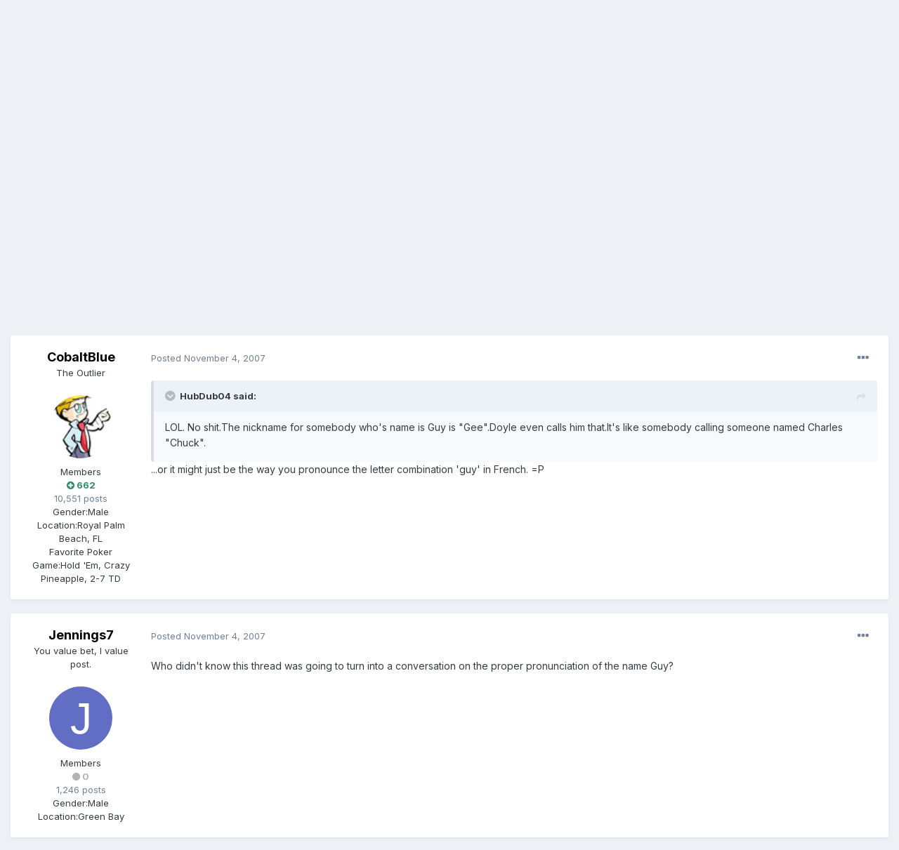

--- FILE ---
content_type: text/html;charset=UTF-8
request_url: https://fullcontactpoker.com/poker-forum/index.php?/topic/111385-500k-hsp/page/2/&tab=comments
body_size: 24906
content:
<!DOCTYPE html>
<html lang="en-US" dir="ltr">
	<head>
		<meta charset="utf-8">
		<title>500k Hsp - Page 2 - General Poker Forum - FCP Poker Forum</title>
		
		

	<meta name="viewport" content="width=device-width, initial-scale=1">


	
	


	<meta name="twitter:card" content="summary" />


	
		<meta name="twitter:site" content="@pokerfcp" />
	


	
		
			
				<meta property="og:title" content="500k Hsp">
			
		
	

	
		
			
				<meta property="og:type" content="object">
			
		
	

	
		
			
				<meta property="og:url" content="https://fullcontactpoker.com/poker-forum/index.php?/topic/111385-500k-hsp/">
			
		
	

	
		
			
				<meta property="og:updated_time" content="2007-11-06T03:55:32Z">
			
		
	

	
		
			
				<meta property="og:site_name" content="FCP Poker Forum">
			
		
	

	
		
			
				<meta property="og:locale" content="en_US">
			
		
	


	
		<link rel="first" href="https://fullcontactpoker.com/poker-forum/index.php?/topic/111385-500k-hsp/" />
	

	
		<link rel="prev" href="https://fullcontactpoker.com/poker-forum/index.php?/topic/111385-500k-hsp/" />
	

	
		<link rel="canonical" href="https://fullcontactpoker.com/poker-forum/index.php?/topic/111385-500k-hsp/page/2/" />
	




<link rel="manifest" href="https://fullcontactpoker.com/poker-forum/index.php?/manifest.webmanifest/">
<meta name="msapplication-config" content="https://fullcontactpoker.com/poker-forum/index.php?/browserconfig.xml/">
<meta name="msapplication-starturl" content="/">
<meta name="application-name" content="FCP Poker Forum">

<meta name="apple-mobile-web-app-title" content="FCP Poker Forum">

	<meta name="theme-color" content="#000000">






		


	
		<link href="https://fonts.googleapis.com/css?family=Inter:300,300i,400,400i,500,700,700i" rel="stylesheet" referrerpolicy="origin">
	



	<link rel='stylesheet' href='https://fullcontactpoker.com/poker-forum/uploads/css_built_1/341e4a57816af3ba440d891ca87450ff_framework.css?v=991ba8961e1620739853' media='all'>

	<link rel='stylesheet' href='https://fullcontactpoker.com/poker-forum/uploads/css_built_1/05e81b71abe4f22d6eb8d1a929494829_responsive.css?v=991ba8961e1620739853' media='all'>

	<link rel='stylesheet' href='https://fullcontactpoker.com/poker-forum/uploads/css_built_1/90eb5adf50a8c640f633d47fd7eb1778_core.css?v=991ba8961e1620739853' media='all'>

	<link rel='stylesheet' href='https://fullcontactpoker.com/poker-forum/uploads/css_built_1/5a0da001ccc2200dc5625c3f3934497d_core_responsive.css?v=991ba8961e1620739853' media='all'>

	<link rel='stylesheet' href='https://fullcontactpoker.com/poker-forum/uploads/css_built_1/62e269ced0fdab7e30e026f1d30ae516_forums.css?v=991ba8961e1620739853' media='all'>

	<link rel='stylesheet' href='https://fullcontactpoker.com/poker-forum/uploads/css_built_1/76e62c573090645fb99a15a363d8620e_forums_responsive.css?v=991ba8961e1620739853' media='all'>

	<link rel='stylesheet' href='https://fullcontactpoker.com/poker-forum/uploads/css_built_1/ebdea0c6a7dab6d37900b9190d3ac77b_topics.css?v=991ba8961e1620739853' media='all'>





<link rel='stylesheet' href='https://fullcontactpoker.com/poker-forum/uploads/css_built_1/258adbb6e4f3e83cd3b355f84e3fa002_custom.css?v=991ba8961e1620739853' media='all'>




		
		

	
	<link rel='shortcut icon' href='https://fullcontactpoker.com/poker-forum/uploads/monthly_2019_09/favicon.ico' type="image/x-icon">

	</head>
	<body class='ipsApp ipsApp_front ipsJS_none ipsClearfix' data-controller='core.front.core.app' data-message="" data-pageApp='forums' data-pageLocation='front' data-pageModule='forums' data-pageController='topic' data-pageID='111385' >
		<a href='#ipsLayout_mainArea' class='ipsHide' title='Go to main content on this page' accesskey='m'>Jump to content</a>
		
			<div id='ipsLayout_header' class='ipsClearfix'>
				





				<header>
					<div class='ipsLayout_container'>
						


<a href='https://fullcontactpoker.com/poker-forum/' id='elLogo' accesskey='1'><img src="https://fullcontactpoker.com/poker-forum/uploads/monthly_2019_09/full-contact-poker-daniel-negreanu.png.c039129130c56c4044923e6b3cf2878f.png" alt='FCP Poker Forum'></a>

						

	<ul id='elUserNav' class='ipsList_inline cSignedOut ipsResponsive_showDesktop'>
		
		<li id='elSignInLink'>
			<a href='https://fullcontactpoker.com/poker-forum/index.php?/login/' data-ipsMenu-closeOnClick="false" data-ipsMenu id='elUserSignIn'>
				Existing user? Sign In &nbsp;<i class='fa fa-caret-down'></i>
			</a>
			
<div id='elUserSignIn_menu' class='ipsMenu ipsMenu_auto ipsHide'>
	<form accept-charset='utf-8' method='post' action='https://fullcontactpoker.com/poker-forum/index.php?/login/' data-controller="core.global.core.login">
		<input type="hidden" name="csrfKey" value="2c982d0c6e694c004a2591cf729d8877">
		<input type="hidden" name="ref" value="aHR0cHM6Ly9mdWxsY29udGFjdHBva2VyLmNvbS9wb2tlci1mb3J1bS9pbmRleC5waHA/L3RvcGljLzExMTM4NS01MDBrLWhzcC9wYWdlLzIvJnRhYj1jb21tZW50cw==">
		<div data-role="loginForm">
			
			
			
				
<div class="ipsPad ipsForm ipsForm_vertical">
	<h4 class="ipsType_sectionHead">Sign In</h4>
	<br><br>
	<ul class='ipsList_reset'>
		<li class="ipsFieldRow ipsFieldRow_noLabel ipsFieldRow_fullWidth">
			
			
				<input type="text" placeholder="Display Name or Email Address" name="auth" autocomplete="email">
			
		</li>
		<li class="ipsFieldRow ipsFieldRow_noLabel ipsFieldRow_fullWidth">
			<input type="password" placeholder="Password" name="password" autocomplete="current-password">
		</li>
		<li class="ipsFieldRow ipsFieldRow_checkbox ipsClearfix">
			<span class="ipsCustomInput">
				<input type="checkbox" name="remember_me" id="remember_me_checkbox" value="1" checked aria-checked="true">
				<span></span>
			</span>
			<div class="ipsFieldRow_content">
				<label class="ipsFieldRow_label" for="remember_me_checkbox">Remember me</label>
				<span class="ipsFieldRow_desc">Not recommended on shared computers</span>
			</div>
		</li>
		<li class="ipsFieldRow ipsFieldRow_fullWidth">
			<button type="submit" name="_processLogin" value="usernamepassword" class="ipsButton ipsButton_primary ipsButton_small" id="elSignIn_submit">Sign In</button>
			
				<p class="ipsType_right ipsType_small">
					
						<a href='https://fullcontactpoker.com/poker-forum/index.php?/lostpassword/' data-ipsDialog data-ipsDialog-title='Forgot your password?'>
					
					Forgot your password?</a>
				</p>
			
		</li>
	</ul>
</div>
			
		</div>
	</form>
</div>
		</li>
		
			<li>
				
					<a href='https://fullcontactpoker.com/poker-forum/index.php?/register/' data-ipsDialog data-ipsDialog-size='narrow' data-ipsDialog-title='Sign Up' id='elRegisterButton' class='ipsButton ipsButton_normal ipsButton_primary'>Sign Up</a>
				
			</li>
		
	</ul>

						
<ul class='ipsMobileHamburger ipsList_reset ipsResponsive_hideDesktop'>
	<li data-ipsDrawer data-ipsDrawer-drawerElem='#elMobileDrawer'>
		<a href='#'>
			
			
				
			
			
			
			<i class='fa fa-navicon'></i>
		</a>
	</li>
</ul>
					</div>
				</header>
				

	<nav data-controller='core.front.core.navBar' class=' ipsResponsive_showDesktop'>
		<div class='ipsNavBar_primary ipsLayout_container '>
			<ul data-role="primaryNavBar" class='ipsClearfix'>
				


	
		
		
		<li  id='elNavSecondary_17' data-role="navBarItem" data-navApp="core" data-navExt="CustomItem">
			
			
				<a href="https://fullcontactpoker.com"  data-navItem-id="17" >
					FCP Home<span class='ipsNavBar_active__identifier'></span>
				</a>
			
			
		</li>
	
	

	
		
		
		<li  id='elNavSecondary_18' data-role="navBarItem" data-navApp="core" data-navExt="CustomItem">
			
			
				<a href="https://danielnegreanu.com"  data-navItem-id="18" >
					Daniel Negreanu<span class='ipsNavBar_active__identifier'></span>
				</a>
			
			
		</li>
	
	

	
		
		
			
		
		<li class='ipsNavBar_active' data-active id='elNavSecondary_1' data-role="navBarItem" data-navApp="core" data-navExt="CustomItem">
			
			
				<a href="https://fullcontactpoker.com/poker-forum/"  data-navItem-id="1" data-navDefault>
					Browse<span class='ipsNavBar_active__identifier'></span>
				</a>
			
			
				<ul class='ipsNavBar_secondary ' data-role='secondaryNavBar'>
					


	
	

	
		
		
			
		
		<li class='ipsNavBar_active' data-active id='elNavSecondary_10' data-role="navBarItem" data-navApp="forums" data-navExt="Forums">
			
			
				<a href="https://fullcontactpoker.com/poker-forum/index.php"  data-navItem-id="10" data-navDefault>
					Forums<span class='ipsNavBar_active__identifier'></span>
				</a>
			
			
		</li>
	
	

	
		
		
		<li  id='elNavSecondary_11' data-role="navBarItem" data-navApp="calendar" data-navExt="Calendar">
			
			
				<a href="https://fullcontactpoker.com/poker-forum/index.php?/calendar/"  data-navItem-id="11" >
					Calendar<span class='ipsNavBar_active__identifier'></span>
				</a>
			
			
		</li>
	
	

	
	

	
		
		
		<li  id='elNavSecondary_13' data-role="navBarItem" data-navApp="core" data-navExt="StaffDirectory">
			
			
				<a href="https://fullcontactpoker.com/poker-forum/index.php?/staff/"  data-navItem-id="13" >
					Staff<span class='ipsNavBar_active__identifier'></span>
				</a>
			
			
		</li>
	
	

	
		
		
		<li  id='elNavSecondary_14' data-role="navBarItem" data-navApp="core" data-navExt="OnlineUsers">
			
			
				<a href="https://fullcontactpoker.com/poker-forum/index.php?/online/"  data-navItem-id="14" >
					Online Users<span class='ipsNavBar_active__identifier'></span>
				</a>
			
			
		</li>
	
	

	
	

					<li class='ipsHide' id='elNavigationMore_1' data-role='navMore'>
						<a href='#' data-ipsMenu data-ipsMenu-appendTo='#elNavigationMore_1' id='elNavigationMore_1_dropdown'>More <i class='fa fa-caret-down'></i></a>
						<ul class='ipsHide ipsMenu ipsMenu_auto' id='elNavigationMore_1_dropdown_menu' data-role='moreDropdown'></ul>
					</li>
				</ul>
			
		</li>
	
	

	
		
		
		<li  id='elNavSecondary_2' data-role="navBarItem" data-navApp="core" data-navExt="CustomItem">
			
			
				<a href="https://fullcontactpoker.com/poker-forum/index.php?/discover/"  data-navItem-id="2" >
					Activity<span class='ipsNavBar_active__identifier'></span>
				</a>
			
			
				<ul class='ipsNavBar_secondary ipsHide' data-role='secondaryNavBar'>
					


	
		
		
		<li  id='elNavSecondary_4' data-role="navBarItem" data-navApp="core" data-navExt="AllActivity">
			
			
				<a href="https://fullcontactpoker.com/poker-forum/index.php?/discover/"  data-navItem-id="4" >
					All Activity<span class='ipsNavBar_active__identifier'></span>
				</a>
			
			
		</li>
	
	

	
	

	
	

	
	

	
		
		
		<li  id='elNavSecondary_8' data-role="navBarItem" data-navApp="core" data-navExt="Search">
			
			
				<a href="https://fullcontactpoker.com/poker-forum/index.php?/search/"  data-navItem-id="8" >
					Search<span class='ipsNavBar_active__identifier'></span>
				</a>
			
			
		</li>
	
	

	
	

					<li class='ipsHide' id='elNavigationMore_2' data-role='navMore'>
						<a href='#' data-ipsMenu data-ipsMenu-appendTo='#elNavigationMore_2' id='elNavigationMore_2_dropdown'>More <i class='fa fa-caret-down'></i></a>
						<ul class='ipsHide ipsMenu ipsMenu_auto' id='elNavigationMore_2_dropdown_menu' data-role='moreDropdown'></ul>
					</li>
				</ul>
			
		</li>
	
	

	
	

				<li class='ipsHide' id='elNavigationMore' data-role='navMore'>
					<a href='#' data-ipsMenu data-ipsMenu-appendTo='#elNavigationMore' id='elNavigationMore_dropdown'>More</a>
					<ul class='ipsNavBar_secondary ipsHide' data-role='secondaryNavBar'>
						<li class='ipsHide' id='elNavigationMore_more' data-role='navMore'>
							<a href='#' data-ipsMenu data-ipsMenu-appendTo='#elNavigationMore_more' id='elNavigationMore_more_dropdown'>More <i class='fa fa-caret-down'></i></a>
							<ul class='ipsHide ipsMenu ipsMenu_auto' id='elNavigationMore_more_dropdown_menu' data-role='moreDropdown'></ul>
						</li>
					</ul>
				</li>
			</ul>
			

	<div id="elSearchWrapper">
		<div id='elSearch' class='' data-controller='core.front.core.quickSearch'>
			<form accept-charset='utf-8' action='//fullcontactpoker.com/poker-forum/index.php?/search/&amp;do=quicksearch' method='post'>
				<input type='search' id='elSearchField' placeholder='Search...' name='q' autocomplete='off' aria-label='Search'>
				<button class='cSearchSubmit' type="submit" aria-label='Search'><i class="fa fa-search"></i></button>
				<div id="elSearchExpanded">
					<div class="ipsMenu_title">
						Search In
					</div>
					<ul class="ipsSideMenu_list ipsSideMenu_withRadios ipsSideMenu_small" data-ipsSideMenu data-ipsSideMenu-type="radio" data-ipsSideMenu-responsive="false" data-role="searchContexts">
						<li>
							<span class='ipsSideMenu_item ipsSideMenu_itemActive' data-ipsMenuValue='all'>
								<input type="radio" name="type" value="all" checked id="elQuickSearchRadio_type_all">
								<label for='elQuickSearchRadio_type_all' id='elQuickSearchRadio_type_all_label'>Everywhere</label>
							</span>
						</li>
						
						
							<li>
								<span class='ipsSideMenu_item' data-ipsMenuValue='forums_topic'>
									<input type="radio" name="type" value="forums_topic" id="elQuickSearchRadio_type_forums_topic">
									<label for='elQuickSearchRadio_type_forums_topic' id='elQuickSearchRadio_type_forums_topic_label'>Topics</label>
								</span>
							</li>
						
						
							
								<li>
									<span class='ipsSideMenu_item' data-ipsMenuValue='contextual_{&quot;type&quot;:&quot;forums_topic&quot;,&quot;nodes&quot;:7}'>
										<input type="radio" name="type" value='contextual_{&quot;type&quot;:&quot;forums_topic&quot;,&quot;nodes&quot;:7}' id='elQuickSearchRadio_type_contextual_df0d753b19f300520083916014f4ba52'>
										<label for='elQuickSearchRadio_type_contextual_df0d753b19f300520083916014f4ba52' id='elQuickSearchRadio_type_contextual_df0d753b19f300520083916014f4ba52_label'>This Forum</label>
									</span>
								</li>
							
								<li>
									<span class='ipsSideMenu_item' data-ipsMenuValue='contextual_{&quot;type&quot;:&quot;forums_topic&quot;,&quot;item&quot;:111385}'>
										<input type="radio" name="type" value='contextual_{&quot;type&quot;:&quot;forums_topic&quot;,&quot;item&quot;:111385}' id='elQuickSearchRadio_type_contextual_f1fe5a20274618bd140a84151d4bc55f'>
										<label for='elQuickSearchRadio_type_contextual_f1fe5a20274618bd140a84151d4bc55f' id='elQuickSearchRadio_type_contextual_f1fe5a20274618bd140a84151d4bc55f_label'>This Topic</label>
									</span>
								</li>
							
						
						<li data-role="showMoreSearchContexts">
							<span class='ipsSideMenu_item' data-action="showMoreSearchContexts" data-exclude="forums_topic">
								More options...
							</span>
						</li>
					</ul>
					<div class="ipsMenu_title">
						Find results that contain...
					</div>
					<ul class='ipsSideMenu_list ipsSideMenu_withRadios ipsSideMenu_small ipsType_normal' role="radiogroup" data-ipsSideMenu data-ipsSideMenu-type="radio" data-ipsSideMenu-responsive="false" data-filterType='andOr'>
						
							<li>
								<span class='ipsSideMenu_item ipsSideMenu_itemActive' data-ipsMenuValue='or'>
									<input type="radio" name="search_and_or" value="or" checked id="elRadio_andOr_or">
									<label for='elRadio_andOr_or' id='elField_andOr_label_or'><em>Any</em> of my search term words</label>
								</span>
							</li>
						
							<li>
								<span class='ipsSideMenu_item ' data-ipsMenuValue='and'>
									<input type="radio" name="search_and_or" value="and"  id="elRadio_andOr_and">
									<label for='elRadio_andOr_and' id='elField_andOr_label_and'><em>All</em> of my search term words</label>
								</span>
							</li>
						
					</ul>
					<div class="ipsMenu_title">
						Find results in...
					</div>
					<ul class='ipsSideMenu_list ipsSideMenu_withRadios ipsSideMenu_small ipsType_normal' role="radiogroup" data-ipsSideMenu data-ipsSideMenu-type="radio" data-ipsSideMenu-responsive="false" data-filterType='searchIn'>
						<li>
							<span class='ipsSideMenu_item ipsSideMenu_itemActive' data-ipsMenuValue='all'>
								<input type="radio" name="search_in" value="all" checked id="elRadio_searchIn_and">
								<label for='elRadio_searchIn_and' id='elField_searchIn_label_all'>Content titles and body</label>
							</span>
						</li>
						<li>
							<span class='ipsSideMenu_item' data-ipsMenuValue='titles'>
								<input type="radio" name="search_in" value="titles" id="elRadio_searchIn_titles">
								<label for='elRadio_searchIn_titles' id='elField_searchIn_label_titles'>Content titles only</label>
							</span>
						</li>
					</ul>
				</div>
			</form>
		</div>
	</div>

		</div>
	</nav>

				
<ul id='elMobileNav' class='ipsResponsive_hideDesktop' data-controller='core.front.core.mobileNav'>
	
		
			
			
				
				
			
				
					<li id='elMobileBreadcrumb'>
						<a href='https://fullcontactpoker.com/poker-forum/index.php?/forum/7-general-poker-forum/'>
							<span>General Poker Forum</span>
						</a>
					</li>
				
				
			
				
				
			
		
	
	
	
	<li >
		<a data-action="defaultStream" href='https://fullcontactpoker.com/poker-forum/index.php?/discover/'><i class="fa fa-newspaper-o" aria-hidden="true"></i></a>
	</li>

	

	
		<li class='ipsJS_show'>
			<a href='https://fullcontactpoker.com/poker-forum/index.php?/search/'><i class='fa fa-search'></i></a>
		</li>
	
</ul>
			</div>
		
		<main id='ipsLayout_body' class='ipsLayout_container'>
			<div id='ipsLayout_contentArea'>
				<div id='ipsLayout_contentWrapper'>
					
<nav class='ipsBreadcrumb ipsBreadcrumb_top ipsFaded_withHover'>
	

	<ul class='ipsList_inline ipsPos_right'>
		
		<li >
			<a data-action="defaultStream" class='ipsType_light '  href='https://fullcontactpoker.com/poker-forum/index.php?/discover/'><i class="fa fa-newspaper-o" aria-hidden="true"></i> <span>All Activity</span></a>
		</li>
		
	</ul>

	<ul data-role="breadcrumbList">
		<li>
			<a title="Home" href='https://fullcontactpoker.com/poker-forum/'>
				<span>Home <i class='fa fa-angle-right'></i></span>
			</a>
		</li>
		
		
			<li>
				
					<a href='https://fullcontactpoker.com/poker-forum/index.php?/forum/57-poker-forums/'>
						<span>Poker Forums <i class='fa fa-angle-right' aria-hidden="true"></i></span>
					</a>
				
			</li>
		
			<li>
				
					<a href='https://fullcontactpoker.com/poker-forum/index.php?/forum/7-general-poker-forum/'>
						<span>General Poker Forum <i class='fa fa-angle-right' aria-hidden="true"></i></span>
					</a>
				
			</li>
		
			<li>
				
					500k Hsp
				
			</li>
		
	</ul>
</nav>
					
					<div id='ipsLayout_mainArea'>
						
						
						
						

	




						



<div class='ipsPageHeader ipsResponsive_pull ipsBox ipsPadding sm:ipsPadding:half ipsMargin_bottom'>
	
	<div class='ipsFlex ipsFlex-ai:center ipsFlex-fw:wrap ipsGap:4'>
		<div class='ipsFlex-flex:11'>
			<h1 class='ipsType_pageTitle ipsContained_container'>
				

				
				
					<span class='ipsType_break ipsContained'>
						<span>500k Hsp</span>
					</span>
				
			</h1>
			
			
		</div>
		
	</div>
	<hr class='ipsHr'>
	<div class='ipsPageHeader__meta ipsFlex ipsFlex-jc:between ipsFlex-ai:center ipsFlex-fw:wrap ipsGap:3'>
		<div class='ipsFlex-flex:11'>
			<div class='ipsPhotoPanel ipsPhotoPanel_mini ipsPhotoPanel_notPhone ipsClearfix'>
				


	<a href="https://fullcontactpoker.com/poker-forum/index.php?/profile/28137-themightypat/" data-ipsHover data-ipsHover-target="https://fullcontactpoker.com/poker-forum/index.php?/profile/28137-themightypat/&amp;do=hovercard" class="ipsUserPhoto ipsUserPhoto_mini" title="Go to TheMightyPat's profile">
		<img src='data:image/svg+xml,%3Csvg%20xmlns%3D%22http%3A%2F%2Fwww.w3.org%2F2000%2Fsvg%22%20viewBox%3D%220%200%201024%201024%22%20style%3D%22background%3A%2362c4a0%22%3E%3Cg%3E%3Ctext%20text-anchor%3D%22middle%22%20dy%3D%22.35em%22%20x%3D%22512%22%20y%3D%22512%22%20fill%3D%22%23ffffff%22%20font-size%3D%22700%22%20font-family%3D%22-apple-system%2C%20BlinkMacSystemFont%2C%20Roboto%2C%20Helvetica%2C%20Arial%2C%20sans-serif%22%3ET%3C%2Ftext%3E%3C%2Fg%3E%3C%2Fsvg%3E' alt='TheMightyPat'>
	</a>

				<div>
					<p class='ipsType_reset ipsType_blendLinks'>
						<span class='ipsType_normal'>
						
							<strong>By 

<a href='https://fullcontactpoker.com/poker-forum/index.php?/profile/28137-themightypat/' data-ipsHover data-ipsHover-target='https://fullcontactpoker.com/poker-forum/index.php?/profile/28137-themightypat/&amp;do=hovercard&amp;referrer=https%253A%252F%252Ffullcontactpoker.com%252Fpoker-forum%252Findex.php%253F%252Ftopic%252F111385-500k-hsp%252Fpage%252F2%252F%2526tab%253Dcomments' title="Go to TheMightyPat's profile" class="ipsType_break">TheMightyPat</a>, </strong><br />
							<span class='ipsType_light'><time datetime='2007-11-03T20:52:36Z' title='11/03/2007 08:52  PM' data-short='17 yr'>November 3, 2007</time> in <a href="https://fullcontactpoker.com/poker-forum/index.php?/forum/7-general-poker-forum/">General Poker Forum</a></span>
						
						</span>
					</p>
				</div>
			</div>
		</div>
		
			<div class='ipsFlex-flex:01 ipsResponsive_hidePhone'>
				<div class='ipsFlex ipsFlex-ai:center ipsFlex-jc:center ipsGap:3 ipsGap_row:0'>
					
						


    <a href='#elShareItem_991426045_menu' id='elShareItem_991426045' data-ipsMenu class='ipsShareButton ipsButton ipsButton_verySmall ipsButton_link ipsButton_link--light'>
        <span><i class='fa fa-share-alt'></i></span> &nbsp;Share
    </a>

    <div class='ipsPadding ipsMenu ipsMenu_auto ipsHide' id='elShareItem_991426045_menu' data-controller="core.front.core.sharelink">
        <ul class='ipsList_inline'>
            
                <li>
<a href="http://twitter.com/share?url=https%3A%2F%2Ffullcontactpoker.com%2Fpoker-forum%2Findex.php%3F%2Ftopic%2F111385-500k-hsp%2F" class="cShareLink cShareLink_twitter" target="_blank" data-role="shareLink" title='Share on Twitter' data-ipsTooltip rel='noopener'>
	<i class="fa fa-twitter"></i>
</a></li>
            
                <li>
<a href="https://www.facebook.com/sharer/sharer.php?u=https%3A%2F%2Ffullcontactpoker.com%2Fpoker-forum%2Findex.php%3F%2Ftopic%2F111385-500k-hsp%2F" class="cShareLink cShareLink_facebook" target="_blank" data-role="shareLink" title='Share on Facebook' data-ipsTooltip rel='noopener'>
	<i class="fa fa-facebook"></i>
</a></li>
            
                <li>
<a href="http://www.reddit.com/submit?url=https%3A%2F%2Ffullcontactpoker.com%2Fpoker-forum%2Findex.php%3F%2Ftopic%2F111385-500k-hsp%2F&amp;title=500k+Hsp" class="cShareLink cShareLink_reddit" target="_blank" title='Share on Reddit' data-ipsTooltip rel='noopener'>
	<i class="fa fa-reddit"></i>
</a></li>
            
                <li>
<a href="http://pinterest.com/pin/create/button/?url=https://fullcontactpoker.com/poker-forum/index.php?/topic/111385-500k-hsp/&amp;media=" class="cShareLink cShareLink_pinterest" target="_blank" data-role="shareLink" title='Share on Pinterest' data-ipsTooltip rel='noopener'>
	<i class="fa fa-pinterest"></i>
</a></li>
            
        </ul>
    </div>

					
					



					

<span data-followApp='forums' data-followArea='topic' data-followID='111385' data-controller='core.front.core.followButton'>
	

	<a href='https://fullcontactpoker.com/poker-forum/index.php?/login/' class="ipsFollow ipsPos_middle ipsButton ipsButton_light ipsButton_verySmall ipsButton_disabled" data-role="followButton" data-ipsTooltip title='Sign in to follow this'>
		<span>Followers</span>
		<span class='ipsCommentCount'>0</span>
	</a>

</span>
				</div>
			</div>
					
	</div>
	
	
</div>






<div class='ipsClearfix'>
	<ul class="ipsToolList ipsToolList_horizontal ipsClearfix ipsSpacer_both ipsResponsive_hidePhone">
		
		
		
	</ul>
</div>

<div id='comments' data-controller='core.front.core.commentFeed,forums.front.topic.view, core.front.core.ignoredComments' data-autoPoll data-baseURL='https://fullcontactpoker.com/poker-forum/index.php?/topic/111385-500k-hsp/' data-lastPage data-feedID='topic-111385' class='cTopic ipsClear ipsSpacer_top'>
	
			

				<div class="ipsBox ipsResponsive_pull ipsPadding:half ipsClearfix ipsClear ipsMargin_bottom">
					
					
						


	
	<ul class='ipsPagination' id='elPagination_da61ee13a43d101b14d916b3e6f22457_152571576' data-ipsPagination-seoPagination='true' data-pages='2' data-ipsPagination  data-ipsPagination-pages="2" data-ipsPagination-perPage='25'>
		
			
				<li class='ipsPagination_first'><a href='https://fullcontactpoker.com/poker-forum/index.php?/topic/111385-500k-hsp/#comments' rel="first" data-page='1' data-ipsTooltip title='First page'><i class='fa fa-angle-double-left'></i></a></li>
				<li class='ipsPagination_prev'><a href='https://fullcontactpoker.com/poker-forum/index.php?/topic/111385-500k-hsp/#comments' rel="prev" data-page='1' data-ipsTooltip title='Previous page'>Prev</a></li>
				
					<li class='ipsPagination_page'><a href='https://fullcontactpoker.com/poker-forum/index.php?/topic/111385-500k-hsp/#comments' data-page='1'>1</a></li>
				
			
			<li class='ipsPagination_page ipsPagination_active'><a href='https://fullcontactpoker.com/poker-forum/index.php?/topic/111385-500k-hsp/page/2/#comments' data-page='2'>2</a></li>
			
				<li class='ipsPagination_next ipsPagination_inactive'><a href='https://fullcontactpoker.com/poker-forum/index.php?/topic/111385-500k-hsp/page/2/#comments' rel="next" data-page='2' data-ipsTooltip title='Next page'>Next</a></li>
				<li class='ipsPagination_last ipsPagination_inactive'><a href='https://fullcontactpoker.com/poker-forum/index.php?/topic/111385-500k-hsp/page/2/#comments' rel="last" data-page='2' data-ipsTooltip title='Last page'><i class='fa fa-angle-double-right'></i></a></li>
			
			
				<li class='ipsPagination_pageJump'>
					<a href='#' data-ipsMenu data-ipsMenu-closeOnClick='false' data-ipsMenu-appendTo='#elPagination_da61ee13a43d101b14d916b3e6f22457_152571576' id='elPagination_da61ee13a43d101b14d916b3e6f22457_152571576_jump'>Page 2 of 2 &nbsp;<i class='fa fa-caret-down'></i></a>
					<div class='ipsMenu ipsMenu_narrow ipsPadding ipsHide' id='elPagination_da61ee13a43d101b14d916b3e6f22457_152571576_jump_menu'>
						<form accept-charset='utf-8' method='post' action='https://fullcontactpoker.com/poker-forum/index.php?/topic/111385-500k-hsp/#comments' data-role="pageJump">
							<ul class='ipsForm ipsForm_horizontal'>
								<li class='ipsFieldRow'>
									<input type='number' min='1' max='2' placeholder='Page number' class='ipsField_fullWidth' name='page'>
								</li>
								<li class='ipsFieldRow ipsFieldRow_fullWidth'>
									<input type='submit' class='ipsButton_fullWidth ipsButton ipsButton_verySmall ipsButton_primary' value='Go'>
								</li>
							</ul>
						</form>
					</div>
				</li>
			
		
	</ul>

					
				</div>
			
	

	

<div data-controller='core.front.core.recommendedComments' data-url='https://fullcontactpoker.com/poker-forum/index.php?/topic/111385-500k-hsp/&amp;recommended=comments' class='ipsRecommendedComments ipsHide'>
	<div data-role="recommendedComments">
		<h2 class='ipsType_sectionHead ipsType_large ipsType_bold ipsMargin_bottom'>Recommended Posts</h2>
		
	</div>
</div>
	
	<div id="elPostFeed" data-role='commentFeed' data-controller='core.front.core.moderation' >
		<form action="https://fullcontactpoker.com/poker-forum/index.php?/topic/111385-500k-hsp/page/2/&amp;csrfKey=2c982d0c6e694c004a2591cf729d8877&amp;do=multimodComment" method="post" data-ipsPageAction data-role='moderationTools'>
			
			
				

					

					
					




<a id='comment-2235374'></a>
<article  id='elComment_2235374' class='cPost ipsBox ipsResponsive_pull  ipsComment  ipsComment_parent ipsClearfix ipsClear ipsColumns ipsColumns_noSpacing ipsColumns_collapsePhone    '>
	

	

	<div class='cAuthorPane_mobile ipsResponsive_showPhone'>
		<div class='cAuthorPane_photo'>
			


	<a href="https://fullcontactpoker.com/poker-forum/index.php?/profile/3358-cobaltblue/" data-ipsHover data-ipsHover-target="https://fullcontactpoker.com/poker-forum/index.php?/profile/3358-cobaltblue/&amp;do=hovercard" class="ipsUserPhoto ipsUserPhoto_large" title="Go to CobaltBlue's profile">
		<img src='https://fullcontactpoker.com/poker-forum/uploads/av-3358.jpg' alt='CobaltBlue'>
	</a>

			
		</div>
		<div class='cAuthorPane_content'>
			<h3 class='ipsType_sectionHead cAuthorPane_author ipsType_break ipsType_blendLinks ipsTruncate ipsTruncate_line'>
				

<a href='https://fullcontactpoker.com/poker-forum/index.php?/profile/3358-cobaltblue/' data-ipsHover data-ipsHover-target='https://fullcontactpoker.com/poker-forum/index.php?/profile/3358-cobaltblue/&amp;do=hovercard&amp;referrer=https%253A%252F%252Ffullcontactpoker.com%252Fpoker-forum%252Findex.php%253F%252Ftopic%252F111385-500k-hsp%252Fpage%252F2%252F%2526tab%253Dcomments' title="Go to CobaltBlue's profile" class="ipsType_break">CobaltBlue</a>
				<span class='ipsMargin_left:half'>

	
		<span title="Member's total reputation" data-ipsTooltip class='ipsRepBadge ipsRepBadge_positive'>
	
			<i class='fa fa-plus-circle'></i> 662
	
		</span>
	
</span>
			</h3>
			<div class='ipsType_light ipsType_reset'>
				<a href='https://fullcontactpoker.com/poker-forum/index.php?/topic/111385-500k-hsp/&amp;do=findComment&amp;comment=2235374' class='ipsType_blendLinks'>Posted <time datetime='2007-11-04T12:58:05Z' title='11/04/2007 12:58  PM' data-short='17 yr'>November 4, 2007</time></a>
				
			</div>
		</div>
	</div>
	<aside class='ipsComment_author cAuthorPane ipsColumn ipsColumn_medium ipsResponsive_hidePhone'>
		<h3 class='ipsType_sectionHead cAuthorPane_author ipsType_blendLinks ipsType_break'><strong>

<a href='https://fullcontactpoker.com/poker-forum/index.php?/profile/3358-cobaltblue/' data-ipsHover data-ipsHover-target='https://fullcontactpoker.com/poker-forum/index.php?/profile/3358-cobaltblue/&amp;do=hovercard&amp;referrer=https%253A%252F%252Ffullcontactpoker.com%252Fpoker-forum%252Findex.php%253F%252Ftopic%252F111385-500k-hsp%252Fpage%252F2%252F%2526tab%253Dcomments' title="Go to CobaltBlue's profile" class="ipsType_break">CobaltBlue</a></strong></h3>

		<ul class='cAuthorPane_info ipsList_reset'>
			
				<li data-role='member-title' class='ipsType_break'>The Outlier</li>
			
			

			<li data-role='photo' class='cAuthorPane_photo'>
				


	<a href="https://fullcontactpoker.com/poker-forum/index.php?/profile/3358-cobaltblue/" data-ipsHover data-ipsHover-target="https://fullcontactpoker.com/poker-forum/index.php?/profile/3358-cobaltblue/&amp;do=hovercard" class="ipsUserPhoto ipsUserPhoto_large" title="Go to CobaltBlue's profile">
		<img src='https://fullcontactpoker.com/poker-forum/uploads/av-3358.jpg' alt='CobaltBlue'>
	</a>

				
			</li>
			<li data-role='group'>Members</li>
			
			
				<li data-role='reputation-badge'>
					

	
		<span title="Member's total reputation" data-ipsTooltip class='ipsRepBadge ipsRepBadge_positive'>
	
			<i class='fa fa-plus-circle'></i> 662
	
		</span>
	

					
				</li>
				<li data-role='posts' class='ipsType_light'>10,551 posts</li>

				
				

	
	<li data-role='custom-field' class='ipsResponsive_hidePhone ipsType_break'>
		
<span class='ft'>Gender:</span><span class='fc'>Male</span>
	</li>
	
	<li data-role='custom-field' class='ipsResponsive_hidePhone ipsType_break'>
		
<span class='ft'>Location:</span><span class='fc'>Royal Palm Beach, FL</span>
	</li>
	

	
	<li data-role='custom-field' class='ipsResponsive_hidePhone ipsType_break'>
		
<span class="ft">Favorite Poker Game:</span><span class="fc">Hold &#039;Em, Crazy Pineapple, 2-7 TD</span>
	</li>
	

			
		</ul>
	</aside>
	<div class='ipsColumn ipsColumn_fluid ipsMargin:none'>
		

<div id='comment-2235374_wrap' data-controller='core.front.core.comment' data-commentApp='forums' data-commentType='forums' data-commentID="2235374" data-quoteData='{&quot;userid&quot;:3358,&quot;username&quot;:&quot;CobaltBlue&quot;,&quot;timestamp&quot;:1194181085,&quot;contentapp&quot;:&quot;forums&quot;,&quot;contenttype&quot;:&quot;forums&quot;,&quot;contentid&quot;:111385,&quot;contentclass&quot;:&quot;forums_Topic&quot;,&quot;contentcommentid&quot;:2235374}' class='ipsComment_content ipsType_medium'>

	<div class='ipsComment_meta ipsType_light ipsFlex ipsFlex-ai:center ipsFlex-jc:between ipsFlex-fd:row-reverse'>
		<div class='ipsType_light ipsType_reset ipsType_blendLinks ipsComment_toolWrap'>
			<div class='ipsResponsive_hidePhone ipsComment_badges'>
				<ul class='ipsList_reset ipsFlex ipsFlex-jc:end ipsFlex-fw:wrap ipsGap:2 ipsGap_row:1'>
					
					
					
					
					
				</ul>
			</div>
			<ul class='ipsList_reset ipsComment_tools'>
				<li>
					<a href='#elControls_2235374_menu' class='ipsComment_ellipsis' id='elControls_2235374' title='More options...' data-ipsMenu data-ipsMenu-appendTo='#comment-2235374_wrap'><i class='fa fa-ellipsis-h'></i></a>
					<ul id='elControls_2235374_menu' class='ipsMenu ipsMenu_narrow ipsHide'>
						
						
							<li class='ipsMenu_item'><a href='https://fullcontactpoker.com/poker-forum/index.php?/topic/111385-500k-hsp/&amp;do=findComment&amp;comment=2235374' title='Share this post' data-ipsDialog data-ipsDialog-size='narrow' data-ipsDialog-content='#elSharePost_2235374_menu' data-ipsDialog-title="Share this post" id='elSharePost_2235374' data-role='shareComment'>Share</a></li>
						
						
						
						
							
								
							
							
							
							
							
							
						
					</ul>
				</li>
				
			</ul>
		</div>

		<div class='ipsType_reset ipsResponsive_hidePhone'>
			<a href='https://fullcontactpoker.com/poker-forum/index.php?/topic/111385-500k-hsp/&amp;do=findComment&amp;comment=2235374' class='ipsType_blendLinks'>Posted <time datetime='2007-11-04T12:58:05Z' title='11/04/2007 12:58  PM' data-short='17 yr'>November 4, 2007</time></a> 
			
			<span class='ipsResponsive_hidePhone'>
				
				
			</span>
		</div>
	</div>

	


	<div class='cPost_contentWrap'>
		
		<div data-role='commentContent' class='ipsType_normal ipsType_richText ipsPadding_bottom ipsContained' data-controller='core.front.core.lightboxedImages'>
			
<blockquote data-ipsquote="" class="ipsQuote" data-ipsquote-contentcommentid="2235272" data-ipsquote-username="HubDub04" data-cite="HubDub04" data-ipsquote-contentapp="forums" data-ipsquote-contenttype="forums" data-ipsquote-contentid="111385" data-ipsquote-contentclass="forums_Topic"><div>LOL. No shit.The nickname for somebody who's name is Guy is "Gee".Doyle even calls him that.It's like somebody calling someone named Charles "Chuck".</div></blockquote>...or it might just be the way you pronounce the letter combination 'guy' in French. =P

			
		</div>

		

		
	</div>

	

	<div class='ipsPadding ipsHide cPostShareMenu' id='elSharePost_2235374_menu'>
		<h5 class='ipsType_normal ipsType_reset'>Link to post</h5>
		
			
		
		
		<input type='text' value='https://fullcontactpoker.com/poker-forum/index.php?/topic/111385-500k-hsp/&amp;do=findComment&amp;comment=2235374' class='ipsField_fullWidth'>

		
			<h5 class='ipsType_normal ipsType_reset ipsSpacer_top'>Share on other sites</h5>
			

	<ul class='ipsList_inline ipsList_noSpacing ipsClearfix' data-controller="core.front.core.sharelink">
		
			<li>
<a href="http://twitter.com/share?url=https%3A%2F%2Ffullcontactpoker.com%2Fpoker-forum%2Findex.php%3F%2Ftopic%2F111385-500k-hsp%2F%26do%3DfindComment%26comment%3D2235374" class="cShareLink cShareLink_twitter" target="_blank" data-role="shareLink" title='Share on Twitter' data-ipsTooltip rel='noopener'>
	<i class="fa fa-twitter"></i>
</a></li>
		
			<li>
<a href="https://www.facebook.com/sharer/sharer.php?u=https%3A%2F%2Ffullcontactpoker.com%2Fpoker-forum%2Findex.php%3F%2Ftopic%2F111385-500k-hsp%2F%26do%3DfindComment%26comment%3D2235374" class="cShareLink cShareLink_facebook" target="_blank" data-role="shareLink" title='Share on Facebook' data-ipsTooltip rel='noopener'>
	<i class="fa fa-facebook"></i>
</a></li>
		
			<li>
<a href="http://www.reddit.com/submit?url=https%3A%2F%2Ffullcontactpoker.com%2Fpoker-forum%2Findex.php%3F%2Ftopic%2F111385-500k-hsp%2F%26do%3DfindComment%26comment%3D2235374&amp;title=500k+Hsp" class="cShareLink cShareLink_reddit" target="_blank" title='Share on Reddit' data-ipsTooltip rel='noopener'>
	<i class="fa fa-reddit"></i>
</a></li>
		
			<li>
<a href="http://pinterest.com/pin/create/button/?url=https://fullcontactpoker.com/poker-forum/index.php?/topic/111385-500k-hsp/%26do=findComment%26comment=2235374&amp;media=" class="cShareLink cShareLink_pinterest" target="_blank" data-role="shareLink" title='Share on Pinterest' data-ipsTooltip rel='noopener'>
	<i class="fa fa-pinterest"></i>
</a></li>
		
	</ul>

		
	</div>
</div>
	</div>
</article>
					
					
					
				

					

					
					




<a id='comment-2235380'></a>
<article  id='elComment_2235380' class='cPost ipsBox ipsResponsive_pull  ipsComment  ipsComment_parent ipsClearfix ipsClear ipsColumns ipsColumns_noSpacing ipsColumns_collapsePhone    '>
	

	

	<div class='cAuthorPane_mobile ipsResponsive_showPhone'>
		<div class='cAuthorPane_photo'>
			


	<a href="https://fullcontactpoker.com/poker-forum/index.php?/profile/9272-jennings7/" data-ipsHover data-ipsHover-target="https://fullcontactpoker.com/poker-forum/index.php?/profile/9272-jennings7/&amp;do=hovercard" class="ipsUserPhoto ipsUserPhoto_large" title="Go to Jennings7's profile">
		<img src='data:image/svg+xml,%3Csvg%20xmlns%3D%22http%3A%2F%2Fwww.w3.org%2F2000%2Fsvg%22%20viewBox%3D%220%200%201024%201024%22%20style%3D%22background%3A%23626ec4%22%3E%3Cg%3E%3Ctext%20text-anchor%3D%22middle%22%20dy%3D%22.35em%22%20x%3D%22512%22%20y%3D%22512%22%20fill%3D%22%23ffffff%22%20font-size%3D%22700%22%20font-family%3D%22-apple-system%2C%20BlinkMacSystemFont%2C%20Roboto%2C%20Helvetica%2C%20Arial%2C%20sans-serif%22%3EJ%3C%2Ftext%3E%3C%2Fg%3E%3C%2Fsvg%3E' alt='Jennings7'>
	</a>

			
		</div>
		<div class='cAuthorPane_content'>
			<h3 class='ipsType_sectionHead cAuthorPane_author ipsType_break ipsType_blendLinks ipsTruncate ipsTruncate_line'>
				

<a href='https://fullcontactpoker.com/poker-forum/index.php?/profile/9272-jennings7/' data-ipsHover data-ipsHover-target='https://fullcontactpoker.com/poker-forum/index.php?/profile/9272-jennings7/&amp;do=hovercard&amp;referrer=https%253A%252F%252Ffullcontactpoker.com%252Fpoker-forum%252Findex.php%253F%252Ftopic%252F111385-500k-hsp%252Fpage%252F2%252F%2526tab%253Dcomments' title="Go to Jennings7's profile" class="ipsType_break">Jennings7</a>
				<span class='ipsMargin_left:half'>

	
		<span title="Member's total reputation" data-ipsTooltip class='ipsRepBadge ipsRepBadge_neutral'>
	
			<i class='fa fa-circle'></i> 0
	
		</span>
	
</span>
			</h3>
			<div class='ipsType_light ipsType_reset'>
				<a href='https://fullcontactpoker.com/poker-forum/index.php?/topic/111385-500k-hsp/&amp;do=findComment&amp;comment=2235380' class='ipsType_blendLinks'>Posted <time datetime='2007-11-04T13:07:16Z' title='11/04/2007 01:07  PM' data-short='17 yr'>November 4, 2007</time></a>
				
			</div>
		</div>
	</div>
	<aside class='ipsComment_author cAuthorPane ipsColumn ipsColumn_medium ipsResponsive_hidePhone'>
		<h3 class='ipsType_sectionHead cAuthorPane_author ipsType_blendLinks ipsType_break'><strong>

<a href='https://fullcontactpoker.com/poker-forum/index.php?/profile/9272-jennings7/' data-ipsHover data-ipsHover-target='https://fullcontactpoker.com/poker-forum/index.php?/profile/9272-jennings7/&amp;do=hovercard&amp;referrer=https%253A%252F%252Ffullcontactpoker.com%252Fpoker-forum%252Findex.php%253F%252Ftopic%252F111385-500k-hsp%252Fpage%252F2%252F%2526tab%253Dcomments' title="Go to Jennings7's profile" class="ipsType_break">Jennings7</a></strong></h3>

		<ul class='cAuthorPane_info ipsList_reset'>
			
				<li data-role='member-title' class='ipsType_break'>You value bet, I value post.</li>
			
			

			<li data-role='photo' class='cAuthorPane_photo'>
				


	<a href="https://fullcontactpoker.com/poker-forum/index.php?/profile/9272-jennings7/" data-ipsHover data-ipsHover-target="https://fullcontactpoker.com/poker-forum/index.php?/profile/9272-jennings7/&amp;do=hovercard" class="ipsUserPhoto ipsUserPhoto_large" title="Go to Jennings7's profile">
		<img src='data:image/svg+xml,%3Csvg%20xmlns%3D%22http%3A%2F%2Fwww.w3.org%2F2000%2Fsvg%22%20viewBox%3D%220%200%201024%201024%22%20style%3D%22background%3A%23626ec4%22%3E%3Cg%3E%3Ctext%20text-anchor%3D%22middle%22%20dy%3D%22.35em%22%20x%3D%22512%22%20y%3D%22512%22%20fill%3D%22%23ffffff%22%20font-size%3D%22700%22%20font-family%3D%22-apple-system%2C%20BlinkMacSystemFont%2C%20Roboto%2C%20Helvetica%2C%20Arial%2C%20sans-serif%22%3EJ%3C%2Ftext%3E%3C%2Fg%3E%3C%2Fsvg%3E' alt='Jennings7'>
	</a>

				
			</li>
			<li data-role='group'>Members</li>
			
			
				<li data-role='reputation-badge'>
					

	
		<span title="Member's total reputation" data-ipsTooltip class='ipsRepBadge ipsRepBadge_neutral'>
	
			<i class='fa fa-circle'></i> 0
	
		</span>
	

					
				</li>
				<li data-role='posts' class='ipsType_light'>1,246 posts</li>

				
				

	
	<li data-role='custom-field' class='ipsResponsive_hidePhone ipsType_break'>
		
<span class='ft'>Gender:</span><span class='fc'>Male</span>
	</li>
	
	<li data-role='custom-field' class='ipsResponsive_hidePhone ipsType_break'>
		
<span class='ft'>Location:</span><span class='fc'>Green Bay</span>
	</li>
	

			
		</ul>
	</aside>
	<div class='ipsColumn ipsColumn_fluid ipsMargin:none'>
		

<div id='comment-2235380_wrap' data-controller='core.front.core.comment' data-commentApp='forums' data-commentType='forums' data-commentID="2235380" data-quoteData='{&quot;userid&quot;:9272,&quot;username&quot;:&quot;Jennings7&quot;,&quot;timestamp&quot;:1194181636,&quot;contentapp&quot;:&quot;forums&quot;,&quot;contenttype&quot;:&quot;forums&quot;,&quot;contentid&quot;:111385,&quot;contentclass&quot;:&quot;forums_Topic&quot;,&quot;contentcommentid&quot;:2235380}' class='ipsComment_content ipsType_medium'>

	<div class='ipsComment_meta ipsType_light ipsFlex ipsFlex-ai:center ipsFlex-jc:between ipsFlex-fd:row-reverse'>
		<div class='ipsType_light ipsType_reset ipsType_blendLinks ipsComment_toolWrap'>
			<div class='ipsResponsive_hidePhone ipsComment_badges'>
				<ul class='ipsList_reset ipsFlex ipsFlex-jc:end ipsFlex-fw:wrap ipsGap:2 ipsGap_row:1'>
					
					
					
					
					
				</ul>
			</div>
			<ul class='ipsList_reset ipsComment_tools'>
				<li>
					<a href='#elControls_2235380_menu' class='ipsComment_ellipsis' id='elControls_2235380' title='More options...' data-ipsMenu data-ipsMenu-appendTo='#comment-2235380_wrap'><i class='fa fa-ellipsis-h'></i></a>
					<ul id='elControls_2235380_menu' class='ipsMenu ipsMenu_narrow ipsHide'>
						
						
							<li class='ipsMenu_item'><a href='https://fullcontactpoker.com/poker-forum/index.php?/topic/111385-500k-hsp/&amp;do=findComment&amp;comment=2235380' title='Share this post' data-ipsDialog data-ipsDialog-size='narrow' data-ipsDialog-content='#elSharePost_2235380_menu' data-ipsDialog-title="Share this post" id='elSharePost_2235380' data-role='shareComment'>Share</a></li>
						
						
						
						
							
								
							
							
							
							
							
							
						
					</ul>
				</li>
				
			</ul>
		</div>

		<div class='ipsType_reset ipsResponsive_hidePhone'>
			<a href='https://fullcontactpoker.com/poker-forum/index.php?/topic/111385-500k-hsp/&amp;do=findComment&amp;comment=2235380' class='ipsType_blendLinks'>Posted <time datetime='2007-11-04T13:07:16Z' title='11/04/2007 01:07  PM' data-short='17 yr'>November 4, 2007</time></a> 
			
			<span class='ipsResponsive_hidePhone'>
				
				
			</span>
		</div>
	</div>

	


	<div class='cPost_contentWrap'>
		
		<div data-role='commentContent' class='ipsType_normal ipsType_richText ipsPadding_bottom ipsContained' data-controller='core.front.core.lightboxedImages'>
			<p>Who didn't know this thread was going to turn into a conversation on the proper pronunciation of the name Guy?</p>

			
		</div>

		

		
			

		
	</div>

	

	<div class='ipsPadding ipsHide cPostShareMenu' id='elSharePost_2235380_menu'>
		<h5 class='ipsType_normal ipsType_reset'>Link to post</h5>
		
			
		
		
		<input type='text' value='https://fullcontactpoker.com/poker-forum/index.php?/topic/111385-500k-hsp/&amp;do=findComment&amp;comment=2235380' class='ipsField_fullWidth'>

		
			<h5 class='ipsType_normal ipsType_reset ipsSpacer_top'>Share on other sites</h5>
			

	<ul class='ipsList_inline ipsList_noSpacing ipsClearfix' data-controller="core.front.core.sharelink">
		
			<li>
<a href="http://twitter.com/share?url=https%3A%2F%2Ffullcontactpoker.com%2Fpoker-forum%2Findex.php%3F%2Ftopic%2F111385-500k-hsp%2F%26do%3DfindComment%26comment%3D2235380" class="cShareLink cShareLink_twitter" target="_blank" data-role="shareLink" title='Share on Twitter' data-ipsTooltip rel='noopener'>
	<i class="fa fa-twitter"></i>
</a></li>
		
			<li>
<a href="https://www.facebook.com/sharer/sharer.php?u=https%3A%2F%2Ffullcontactpoker.com%2Fpoker-forum%2Findex.php%3F%2Ftopic%2F111385-500k-hsp%2F%26do%3DfindComment%26comment%3D2235380" class="cShareLink cShareLink_facebook" target="_blank" data-role="shareLink" title='Share on Facebook' data-ipsTooltip rel='noopener'>
	<i class="fa fa-facebook"></i>
</a></li>
		
			<li>
<a href="http://www.reddit.com/submit?url=https%3A%2F%2Ffullcontactpoker.com%2Fpoker-forum%2Findex.php%3F%2Ftopic%2F111385-500k-hsp%2F%26do%3DfindComment%26comment%3D2235380&amp;title=500k+Hsp" class="cShareLink cShareLink_reddit" target="_blank" title='Share on Reddit' data-ipsTooltip rel='noopener'>
	<i class="fa fa-reddit"></i>
</a></li>
		
			<li>
<a href="http://pinterest.com/pin/create/button/?url=https://fullcontactpoker.com/poker-forum/index.php?/topic/111385-500k-hsp/%26do=findComment%26comment=2235380&amp;media=" class="cShareLink cShareLink_pinterest" target="_blank" data-role="shareLink" title='Share on Pinterest' data-ipsTooltip rel='noopener'>
	<i class="fa fa-pinterest"></i>
</a></li>
		
	</ul>

		
	</div>
</div>
	</div>
</article>
					
					
					
				

					

					
					




<a id='comment-2235443'></a>
<article  id='elComment_2235443' class='cPost ipsBox ipsResponsive_pull  ipsComment  ipsComment_parent ipsClearfix ipsClear ipsColumns ipsColumns_noSpacing ipsColumns_collapsePhone    '>
	

	

	<div class='cAuthorPane_mobile ipsResponsive_showPhone'>
		<div class='cAuthorPane_photo'>
			


	<a href="https://fullcontactpoker.com/poker-forum/index.php?/profile/28137-themightypat/" data-ipsHover data-ipsHover-target="https://fullcontactpoker.com/poker-forum/index.php?/profile/28137-themightypat/&amp;do=hovercard" class="ipsUserPhoto ipsUserPhoto_large" title="Go to TheMightyPat's profile">
		<img src='data:image/svg+xml,%3Csvg%20xmlns%3D%22http%3A%2F%2Fwww.w3.org%2F2000%2Fsvg%22%20viewBox%3D%220%200%201024%201024%22%20style%3D%22background%3A%2362c4a0%22%3E%3Cg%3E%3Ctext%20text-anchor%3D%22middle%22%20dy%3D%22.35em%22%20x%3D%22512%22%20y%3D%22512%22%20fill%3D%22%23ffffff%22%20font-size%3D%22700%22%20font-family%3D%22-apple-system%2C%20BlinkMacSystemFont%2C%20Roboto%2C%20Helvetica%2C%20Arial%2C%20sans-serif%22%3ET%3C%2Ftext%3E%3C%2Fg%3E%3C%2Fsvg%3E' alt='TheMightyPat'>
	</a>

			
		</div>
		<div class='cAuthorPane_content'>
			<h3 class='ipsType_sectionHead cAuthorPane_author ipsType_break ipsType_blendLinks ipsTruncate ipsTruncate_line'>
				

<a href='https://fullcontactpoker.com/poker-forum/index.php?/profile/28137-themightypat/' data-ipsHover data-ipsHover-target='https://fullcontactpoker.com/poker-forum/index.php?/profile/28137-themightypat/&amp;do=hovercard&amp;referrer=https%253A%252F%252Ffullcontactpoker.com%252Fpoker-forum%252Findex.php%253F%252Ftopic%252F111385-500k-hsp%252Fpage%252F2%252F%2526tab%253Dcomments' title="Go to TheMightyPat's profile" class="ipsType_break">TheMightyPat</a>
				<span class='ipsMargin_left:half'>

	
		<span title="Member's total reputation" data-ipsTooltip class='ipsRepBadge ipsRepBadge_neutral'>
	
			<i class='fa fa-circle'></i> 0
	
		</span>
	
</span>
			</h3>
			<div class='ipsType_light ipsType_reset'>
				<a href='https://fullcontactpoker.com/poker-forum/index.php?/topic/111385-500k-hsp/&amp;do=findComment&amp;comment=2235443' class='ipsType_blendLinks'>Posted <time datetime='2007-11-04T14:33:40Z' title='11/04/2007 02:33  PM' data-short='17 yr'>November 4, 2007</time></a>
				
			</div>
		</div>
	</div>
	<aside class='ipsComment_author cAuthorPane ipsColumn ipsColumn_medium ipsResponsive_hidePhone'>
		<h3 class='ipsType_sectionHead cAuthorPane_author ipsType_blendLinks ipsType_break'><strong>

<a href='https://fullcontactpoker.com/poker-forum/index.php?/profile/28137-themightypat/' data-ipsHover data-ipsHover-target='https://fullcontactpoker.com/poker-forum/index.php?/profile/28137-themightypat/&amp;do=hovercard&amp;referrer=https%253A%252F%252Ffullcontactpoker.com%252Fpoker-forum%252Findex.php%253F%252Ftopic%252F111385-500k-hsp%252Fpage%252F2%252F%2526tab%253Dcomments' title="Go to TheMightyPat's profile" class="ipsType_break">TheMightyPat</a></strong></h3>

		<ul class='cAuthorPane_info ipsList_reset'>
			
				<li data-role='rank-title' class='ipsType_break'>Poker Forum Newbie</li>
			
			

			<li data-role='photo' class='cAuthorPane_photo'>
				


	<a href="https://fullcontactpoker.com/poker-forum/index.php?/profile/28137-themightypat/" data-ipsHover data-ipsHover-target="https://fullcontactpoker.com/poker-forum/index.php?/profile/28137-themightypat/&amp;do=hovercard" class="ipsUserPhoto ipsUserPhoto_large" title="Go to TheMightyPat's profile">
		<img src='data:image/svg+xml,%3Csvg%20xmlns%3D%22http%3A%2F%2Fwww.w3.org%2F2000%2Fsvg%22%20viewBox%3D%220%200%201024%201024%22%20style%3D%22background%3A%2362c4a0%22%3E%3Cg%3E%3Ctext%20text-anchor%3D%22middle%22%20dy%3D%22.35em%22%20x%3D%22512%22%20y%3D%22512%22%20fill%3D%22%23ffffff%22%20font-size%3D%22700%22%20font-family%3D%22-apple-system%2C%20BlinkMacSystemFont%2C%20Roboto%2C%20Helvetica%2C%20Arial%2C%20sans-serif%22%3ET%3C%2Ftext%3E%3C%2Fg%3E%3C%2Fsvg%3E' alt='TheMightyPat'>
	</a>

				
			</li>
			<li data-role='group'>Members</li>
			
			
				<li data-role='reputation-badge'>
					

	
		<span title="Member's total reputation" data-ipsTooltip class='ipsRepBadge ipsRepBadge_neutral'>
	
			<i class='fa fa-circle'></i> 0
	
		</span>
	

					
				</li>
				<li data-role='posts' class='ipsType_light'>28 posts</li>

				
				

	
	<li data-role='custom-field' class='ipsResponsive_hidePhone ipsType_break'>
		
<span class="ft">Favorite Poker Game:</span><span class="fc">7-stud</span>
	</li>
	

			
		</ul>
	</aside>
	<div class='ipsColumn ipsColumn_fluid ipsMargin:none'>
		

<div id='comment-2235443_wrap' data-controller='core.front.core.comment' data-commentApp='forums' data-commentType='forums' data-commentID="2235443" data-quoteData='{&quot;userid&quot;:28137,&quot;username&quot;:&quot;TheMightyPat&quot;,&quot;timestamp&quot;:1194186820,&quot;contentapp&quot;:&quot;forums&quot;,&quot;contenttype&quot;:&quot;forums&quot;,&quot;contentid&quot;:111385,&quot;contentclass&quot;:&quot;forums_Topic&quot;,&quot;contentcommentid&quot;:2235443}' class='ipsComment_content ipsType_medium'>

	<div class='ipsComment_meta ipsType_light ipsFlex ipsFlex-ai:center ipsFlex-jc:between ipsFlex-fd:row-reverse'>
		<div class='ipsType_light ipsType_reset ipsType_blendLinks ipsComment_toolWrap'>
			<div class='ipsResponsive_hidePhone ipsComment_badges'>
				<ul class='ipsList_reset ipsFlex ipsFlex-jc:end ipsFlex-fw:wrap ipsGap:2 ipsGap_row:1'>
					
						<li><strong class="ipsBadge ipsBadge_large ipsComment_authorBadge">Author</strong></li>
					
					
					
					
					
				</ul>
			</div>
			<ul class='ipsList_reset ipsComment_tools'>
				<li>
					<a href='#elControls_2235443_menu' class='ipsComment_ellipsis' id='elControls_2235443' title='More options...' data-ipsMenu data-ipsMenu-appendTo='#comment-2235443_wrap'><i class='fa fa-ellipsis-h'></i></a>
					<ul id='elControls_2235443_menu' class='ipsMenu ipsMenu_narrow ipsHide'>
						
						
							<li class='ipsMenu_item'><a href='https://fullcontactpoker.com/poker-forum/index.php?/topic/111385-500k-hsp/&amp;do=findComment&amp;comment=2235443' title='Share this post' data-ipsDialog data-ipsDialog-size='narrow' data-ipsDialog-content='#elSharePost_2235443_menu' data-ipsDialog-title="Share this post" id='elSharePost_2235443' data-role='shareComment'>Share</a></li>
						
						
						
						
							
								
							
							
							
							
							
							
						
					</ul>
				</li>
				
			</ul>
		</div>

		<div class='ipsType_reset ipsResponsive_hidePhone'>
			<a href='https://fullcontactpoker.com/poker-forum/index.php?/topic/111385-500k-hsp/&amp;do=findComment&amp;comment=2235443' class='ipsType_blendLinks'>Posted <time datetime='2007-11-04T14:33:40Z' title='11/04/2007 02:33  PM' data-short='17 yr'>November 4, 2007</time></a> 
			
			<span class='ipsResponsive_hidePhone'>
				
				
			</span>
		</div>
	</div>

	


	<div class='cPost_contentWrap'>
		
		<div data-role='commentContent' class='ipsType_normal ipsType_richText ipsPadding_bottom ipsContained' data-controller='core.front.core.lightboxedImages'>
			<p>While we are on the subject of Ivey and cos i dont want ot start another thread, what happened to that golf debt/dispute he had with Ramdin? Did they sort it out at the WSOP like they said they would? Did Ivey get paid?I haven't heard this story, anybody got a link to where I can read about it?Thanks</p>

			
		</div>

		

		
	</div>

	

	<div class='ipsPadding ipsHide cPostShareMenu' id='elSharePost_2235443_menu'>
		<h5 class='ipsType_normal ipsType_reset'>Link to post</h5>
		
			
		
		
		<input type='text' value='https://fullcontactpoker.com/poker-forum/index.php?/topic/111385-500k-hsp/&amp;do=findComment&amp;comment=2235443' class='ipsField_fullWidth'>

		
			<h5 class='ipsType_normal ipsType_reset ipsSpacer_top'>Share on other sites</h5>
			

	<ul class='ipsList_inline ipsList_noSpacing ipsClearfix' data-controller="core.front.core.sharelink">
		
			<li>
<a href="http://twitter.com/share?url=https%3A%2F%2Ffullcontactpoker.com%2Fpoker-forum%2Findex.php%3F%2Ftopic%2F111385-500k-hsp%2F%26do%3DfindComment%26comment%3D2235443" class="cShareLink cShareLink_twitter" target="_blank" data-role="shareLink" title='Share on Twitter' data-ipsTooltip rel='noopener'>
	<i class="fa fa-twitter"></i>
</a></li>
		
			<li>
<a href="https://www.facebook.com/sharer/sharer.php?u=https%3A%2F%2Ffullcontactpoker.com%2Fpoker-forum%2Findex.php%3F%2Ftopic%2F111385-500k-hsp%2F%26do%3DfindComment%26comment%3D2235443" class="cShareLink cShareLink_facebook" target="_blank" data-role="shareLink" title='Share on Facebook' data-ipsTooltip rel='noopener'>
	<i class="fa fa-facebook"></i>
</a></li>
		
			<li>
<a href="http://www.reddit.com/submit?url=https%3A%2F%2Ffullcontactpoker.com%2Fpoker-forum%2Findex.php%3F%2Ftopic%2F111385-500k-hsp%2F%26do%3DfindComment%26comment%3D2235443&amp;title=500k+Hsp" class="cShareLink cShareLink_reddit" target="_blank" title='Share on Reddit' data-ipsTooltip rel='noopener'>
	<i class="fa fa-reddit"></i>
</a></li>
		
			<li>
<a href="http://pinterest.com/pin/create/button/?url=https://fullcontactpoker.com/poker-forum/index.php?/topic/111385-500k-hsp/%26do=findComment%26comment=2235443&amp;media=" class="cShareLink cShareLink_pinterest" target="_blank" data-role="shareLink" title='Share on Pinterest' data-ipsTooltip rel='noopener'>
	<i class="fa fa-pinterest"></i>
</a></li>
		
	</ul>

		
	</div>
</div>
	</div>
</article>
					
					
					
				

					

					
					




<a id='comment-2235532'></a>
<article  id='elComment_2235532' class='cPost ipsBox ipsResponsive_pull  ipsComment  ipsComment_parent ipsClearfix ipsClear ipsColumns ipsColumns_noSpacing ipsColumns_collapsePhone    '>
	

	

	<div class='cAuthorPane_mobile ipsResponsive_showPhone'>
		<div class='cAuthorPane_photo'>
			


	<a href="https://fullcontactpoker.com/poker-forum/index.php?/profile/27178-thebottomline/" data-ipsHover data-ipsHover-target="https://fullcontactpoker.com/poker-forum/index.php?/profile/27178-thebottomline/&amp;do=hovercard" class="ipsUserPhoto ipsUserPhoto_large" title="Go to thebottomline's profile">
		<img src='https://fullcontactpoker.com/poker-forum/uploads/av-27178.jpg' alt='thebottomline'>
	</a>

			
		</div>
		<div class='cAuthorPane_content'>
			<h3 class='ipsType_sectionHead cAuthorPane_author ipsType_break ipsType_blendLinks ipsTruncate ipsTruncate_line'>
				

<a href='https://fullcontactpoker.com/poker-forum/index.php?/profile/27178-thebottomline/' data-ipsHover data-ipsHover-target='https://fullcontactpoker.com/poker-forum/index.php?/profile/27178-thebottomline/&amp;do=hovercard&amp;referrer=https%253A%252F%252Ffullcontactpoker.com%252Fpoker-forum%252Findex.php%253F%252Ftopic%252F111385-500k-hsp%252Fpage%252F2%252F%2526tab%253Dcomments' title="Go to thebottomline's profile" class="ipsType_break">thebottomline</a>
				<span class='ipsMargin_left:half'>

	
		<span title="Member's total reputation" data-ipsTooltip class='ipsRepBadge ipsRepBadge_neutral'>
	
			<i class='fa fa-circle'></i> 0
	
		</span>
	
</span>
			</h3>
			<div class='ipsType_light ipsType_reset'>
				<a href='https://fullcontactpoker.com/poker-forum/index.php?/topic/111385-500k-hsp/&amp;do=findComment&amp;comment=2235532' class='ipsType_blendLinks'>Posted <time datetime='2007-11-04T16:05:53Z' title='11/04/2007 04:05  PM' data-short='17 yr'>November 4, 2007</time></a>
				
			</div>
		</div>
	</div>
	<aside class='ipsComment_author cAuthorPane ipsColumn ipsColumn_medium ipsResponsive_hidePhone'>
		<h3 class='ipsType_sectionHead cAuthorPane_author ipsType_blendLinks ipsType_break'><strong>

<a href='https://fullcontactpoker.com/poker-forum/index.php?/profile/27178-thebottomline/' data-ipsHover data-ipsHover-target='https://fullcontactpoker.com/poker-forum/index.php?/profile/27178-thebottomline/&amp;do=hovercard&amp;referrer=https%253A%252F%252Ffullcontactpoker.com%252Fpoker-forum%252Findex.php%253F%252Ftopic%252F111385-500k-hsp%252Fpage%252F2%252F%2526tab%253Dcomments' title="Go to thebottomline's profile" class="ipsType_break">thebottomline</a></strong></h3>

		<ul class='cAuthorPane_info ipsList_reset'>
			
				<li data-role='rank-title' class='ipsType_break'>Poker Forum Groupie</li>
			
			

			<li data-role='photo' class='cAuthorPane_photo'>
				


	<a href="https://fullcontactpoker.com/poker-forum/index.php?/profile/27178-thebottomline/" data-ipsHover data-ipsHover-target="https://fullcontactpoker.com/poker-forum/index.php?/profile/27178-thebottomline/&amp;do=hovercard" class="ipsUserPhoto ipsUserPhoto_large" title="Go to thebottomline's profile">
		<img src='https://fullcontactpoker.com/poker-forum/uploads/av-27178.jpg' alt='thebottomline'>
	</a>

				
			</li>
			<li data-role='group'>Members</li>
			
			
				<li data-role='reputation-badge'>
					

	
		<span title="Member's total reputation" data-ipsTooltip class='ipsRepBadge ipsRepBadge_neutral'>
	
			<i class='fa fa-circle'></i> 0
	
		</span>
	

					
				</li>
				<li data-role='posts' class='ipsType_light'>619 posts</li>

				
				

	
	<li data-role='custom-field' class='ipsResponsive_hidePhone ipsType_break'>
		
<span class='ft'>Location:</span><span class='fc'>England, UK</span>
	</li>
	
	<li data-role='custom-field' class='ipsResponsive_hidePhone ipsType_break'>
		
<span class='ft'>Interests:</span><span class='fc'>Poker, soccer, pool/snooker, cricket, pretty much all sports</span>
	</li>
	

	
	<li data-role='custom-field' class='ipsResponsive_hidePhone ipsType_break'>
		
<span class="ft">Favorite Poker Game:</span><span class="fc">Texas Hold &#039;em</span>
	</li>
	

			
		</ul>
	</aside>
	<div class='ipsColumn ipsColumn_fluid ipsMargin:none'>
		

<div id='comment-2235532_wrap' data-controller='core.front.core.comment' data-commentApp='forums' data-commentType='forums' data-commentID="2235532" data-quoteData='{&quot;userid&quot;:27178,&quot;username&quot;:&quot;thebottomline&quot;,&quot;timestamp&quot;:1194192353,&quot;contentapp&quot;:&quot;forums&quot;,&quot;contenttype&quot;:&quot;forums&quot;,&quot;contentid&quot;:111385,&quot;contentclass&quot;:&quot;forums_Topic&quot;,&quot;contentcommentid&quot;:2235532}' class='ipsComment_content ipsType_medium'>

	<div class='ipsComment_meta ipsType_light ipsFlex ipsFlex-ai:center ipsFlex-jc:between ipsFlex-fd:row-reverse'>
		<div class='ipsType_light ipsType_reset ipsType_blendLinks ipsComment_toolWrap'>
			<div class='ipsResponsive_hidePhone ipsComment_badges'>
				<ul class='ipsList_reset ipsFlex ipsFlex-jc:end ipsFlex-fw:wrap ipsGap:2 ipsGap_row:1'>
					
					
					
					
					
				</ul>
			</div>
			<ul class='ipsList_reset ipsComment_tools'>
				<li>
					<a href='#elControls_2235532_menu' class='ipsComment_ellipsis' id='elControls_2235532' title='More options...' data-ipsMenu data-ipsMenu-appendTo='#comment-2235532_wrap'><i class='fa fa-ellipsis-h'></i></a>
					<ul id='elControls_2235532_menu' class='ipsMenu ipsMenu_narrow ipsHide'>
						
						
							<li class='ipsMenu_item'><a href='https://fullcontactpoker.com/poker-forum/index.php?/topic/111385-500k-hsp/&amp;do=findComment&amp;comment=2235532' title='Share this post' data-ipsDialog data-ipsDialog-size='narrow' data-ipsDialog-content='#elSharePost_2235532_menu' data-ipsDialog-title="Share this post" id='elSharePost_2235532' data-role='shareComment'>Share</a></li>
						
						
						
						
							
								
							
							
							
							
							
							
						
					</ul>
				</li>
				
			</ul>
		</div>

		<div class='ipsType_reset ipsResponsive_hidePhone'>
			<a href='https://fullcontactpoker.com/poker-forum/index.php?/topic/111385-500k-hsp/&amp;do=findComment&amp;comment=2235532' class='ipsType_blendLinks'>Posted <time datetime='2007-11-04T16:05:53Z' title='11/04/2007 04:05  PM' data-short='17 yr'>November 4, 2007</time></a> 
			
			<span class='ipsResponsive_hidePhone'>
				
				
			</span>
		</div>
	</div>

	


	<div class='cPost_contentWrap'>
		
		<div data-role='commentContent' class='ipsType_normal ipsType_richText ipsPadding_bottom ipsContained' data-controller='core.front.core.lightboxedImages'>
			
<blockquote data-ipsquote="" class="ipsQuote" data-ipsquote-contentcommentid="2233789" data-ipsquote-username="grocery_mony" data-cite="grocery_mony" data-ipsquote-contentapp="forums" data-ipsquote-contenttype="forums" data-ipsquote-contentid="111385" data-ipsquote-contentclass="forums_Topic"><div>I thought that was from a UK cash game show?</div></blockquote>Yes it was, the Million Dollar Cash Game, it hasn't aired yet, but it had PA, Ivey, Townsend, and I think Gus and Benyamine but I'm not 100% sure. It was on last year too but it was awful, they had a multi millionaire who just came to spew on the final show basically and it was bad to watch. I'm looking forward to the new one though.

			
		</div>

		

		
			

		
	</div>

	

	<div class='ipsPadding ipsHide cPostShareMenu' id='elSharePost_2235532_menu'>
		<h5 class='ipsType_normal ipsType_reset'>Link to post</h5>
		
			
		
		
		<input type='text' value='https://fullcontactpoker.com/poker-forum/index.php?/topic/111385-500k-hsp/&amp;do=findComment&amp;comment=2235532' class='ipsField_fullWidth'>

		
			<h5 class='ipsType_normal ipsType_reset ipsSpacer_top'>Share on other sites</h5>
			

	<ul class='ipsList_inline ipsList_noSpacing ipsClearfix' data-controller="core.front.core.sharelink">
		
			<li>
<a href="http://twitter.com/share?url=https%3A%2F%2Ffullcontactpoker.com%2Fpoker-forum%2Findex.php%3F%2Ftopic%2F111385-500k-hsp%2F%26do%3DfindComment%26comment%3D2235532" class="cShareLink cShareLink_twitter" target="_blank" data-role="shareLink" title='Share on Twitter' data-ipsTooltip rel='noopener'>
	<i class="fa fa-twitter"></i>
</a></li>
		
			<li>
<a href="https://www.facebook.com/sharer/sharer.php?u=https%3A%2F%2Ffullcontactpoker.com%2Fpoker-forum%2Findex.php%3F%2Ftopic%2F111385-500k-hsp%2F%26do%3DfindComment%26comment%3D2235532" class="cShareLink cShareLink_facebook" target="_blank" data-role="shareLink" title='Share on Facebook' data-ipsTooltip rel='noopener'>
	<i class="fa fa-facebook"></i>
</a></li>
		
			<li>
<a href="http://www.reddit.com/submit?url=https%3A%2F%2Ffullcontactpoker.com%2Fpoker-forum%2Findex.php%3F%2Ftopic%2F111385-500k-hsp%2F%26do%3DfindComment%26comment%3D2235532&amp;title=500k+Hsp" class="cShareLink cShareLink_reddit" target="_blank" title='Share on Reddit' data-ipsTooltip rel='noopener'>
	<i class="fa fa-reddit"></i>
</a></li>
		
			<li>
<a href="http://pinterest.com/pin/create/button/?url=https://fullcontactpoker.com/poker-forum/index.php?/topic/111385-500k-hsp/%26do=findComment%26comment=2235532&amp;media=" class="cShareLink cShareLink_pinterest" target="_blank" data-role="shareLink" title='Share on Pinterest' data-ipsTooltip rel='noopener'>
	<i class="fa fa-pinterest"></i>
</a></li>
		
	</ul>

		
	</div>
</div>
	</div>
</article>
					
					
					
				

					

					
					




<a id='comment-2235560'></a>
<article  id='elComment_2235560' class='cPost ipsBox ipsResponsive_pull  ipsComment  ipsComment_parent ipsClearfix ipsClear ipsColumns ipsColumns_noSpacing ipsColumns_collapsePhone    '>
	

	

	<div class='cAuthorPane_mobile ipsResponsive_showPhone'>
		<div class='cAuthorPane_photo'>
			


	<a href="https://fullcontactpoker.com/poker-forum/index.php?/profile/26257-gfdsa146/" data-ipsHover data-ipsHover-target="https://fullcontactpoker.com/poker-forum/index.php?/profile/26257-gfdsa146/&amp;do=hovercard" class="ipsUserPhoto ipsUserPhoto_large" title="Go to gfdsa146's profile">
		<img src='data:image/svg+xml,%3Csvg%20xmlns%3D%22http%3A%2F%2Fwww.w3.org%2F2000%2Fsvg%22%20viewBox%3D%220%200%201024%201024%22%20style%3D%22background%3A%23c49e62%22%3E%3Cg%3E%3Ctext%20text-anchor%3D%22middle%22%20dy%3D%22.35em%22%20x%3D%22512%22%20y%3D%22512%22%20fill%3D%22%23ffffff%22%20font-size%3D%22700%22%20font-family%3D%22-apple-system%2C%20BlinkMacSystemFont%2C%20Roboto%2C%20Helvetica%2C%20Arial%2C%20sans-serif%22%3EG%3C%2Ftext%3E%3C%2Fg%3E%3C%2Fsvg%3E' alt='gfdsa146'>
	</a>

			
		</div>
		<div class='cAuthorPane_content'>
			<h3 class='ipsType_sectionHead cAuthorPane_author ipsType_break ipsType_blendLinks ipsTruncate ipsTruncate_line'>
				

<a href='https://fullcontactpoker.com/poker-forum/index.php?/profile/26257-gfdsa146/' data-ipsHover data-ipsHover-target='https://fullcontactpoker.com/poker-forum/index.php?/profile/26257-gfdsa146/&amp;do=hovercard&amp;referrer=https%253A%252F%252Ffullcontactpoker.com%252Fpoker-forum%252Findex.php%253F%252Ftopic%252F111385-500k-hsp%252Fpage%252F2%252F%2526tab%253Dcomments' title="Go to gfdsa146's profile" class="ipsType_break">gfdsa146</a>
				<span class='ipsMargin_left:half'>

	
		<span title="Member's total reputation" data-ipsTooltip class='ipsRepBadge ipsRepBadge_neutral'>
	
			<i class='fa fa-circle'></i> 0
	
		</span>
	
</span>
			</h3>
			<div class='ipsType_light ipsType_reset'>
				<a href='https://fullcontactpoker.com/poker-forum/index.php?/topic/111385-500k-hsp/&amp;do=findComment&amp;comment=2235560' class='ipsType_blendLinks'>Posted <time datetime='2007-11-04T16:35:11Z' title='11/04/2007 04:35  PM' data-short='17 yr'>November 4, 2007</time></a>
				
			</div>
		</div>
	</div>
	<aside class='ipsComment_author cAuthorPane ipsColumn ipsColumn_medium ipsResponsive_hidePhone'>
		<h3 class='ipsType_sectionHead cAuthorPane_author ipsType_blendLinks ipsType_break'><strong>

<a href='https://fullcontactpoker.com/poker-forum/index.php?/profile/26257-gfdsa146/' data-ipsHover data-ipsHover-target='https://fullcontactpoker.com/poker-forum/index.php?/profile/26257-gfdsa146/&amp;do=hovercard&amp;referrer=https%253A%252F%252Ffullcontactpoker.com%252Fpoker-forum%252Findex.php%253F%252Ftopic%252F111385-500k-hsp%252Fpage%252F2%252F%2526tab%253Dcomments' title="Go to gfdsa146's profile" class="ipsType_break">gfdsa146</a></strong></h3>

		<ul class='cAuthorPane_info ipsList_reset'>
			
				<li data-role='rank-title' class='ipsType_break'>Poker Forum Veteran</li>
			
			

			<li data-role='photo' class='cAuthorPane_photo'>
				


	<a href="https://fullcontactpoker.com/poker-forum/index.php?/profile/26257-gfdsa146/" data-ipsHover data-ipsHover-target="https://fullcontactpoker.com/poker-forum/index.php?/profile/26257-gfdsa146/&amp;do=hovercard" class="ipsUserPhoto ipsUserPhoto_large" title="Go to gfdsa146's profile">
		<img src='data:image/svg+xml,%3Csvg%20xmlns%3D%22http%3A%2F%2Fwww.w3.org%2F2000%2Fsvg%22%20viewBox%3D%220%200%201024%201024%22%20style%3D%22background%3A%23c49e62%22%3E%3Cg%3E%3Ctext%20text-anchor%3D%22middle%22%20dy%3D%22.35em%22%20x%3D%22512%22%20y%3D%22512%22%20fill%3D%22%23ffffff%22%20font-size%3D%22700%22%20font-family%3D%22-apple-system%2C%20BlinkMacSystemFont%2C%20Roboto%2C%20Helvetica%2C%20Arial%2C%20sans-serif%22%3EG%3C%2Ftext%3E%3C%2Fg%3E%3C%2Fsvg%3E' alt='gfdsa146'>
	</a>

				
			</li>
			<li data-role='group'>Members</li>
			
			
				<li data-role='reputation-badge'>
					

	
		<span title="Member's total reputation" data-ipsTooltip class='ipsRepBadge ipsRepBadge_neutral'>
	
			<i class='fa fa-circle'></i> 0
	
		</span>
	

					
				</li>
				<li data-role='posts' class='ipsType_light'>1,950 posts</li>

				
				

			
		</ul>
	</aside>
	<div class='ipsColumn ipsColumn_fluid ipsMargin:none'>
		

<div id='comment-2235560_wrap' data-controller='core.front.core.comment' data-commentApp='forums' data-commentType='forums' data-commentID="2235560" data-quoteData='{&quot;userid&quot;:26257,&quot;username&quot;:&quot;gfdsa146&quot;,&quot;timestamp&quot;:1194194111,&quot;contentapp&quot;:&quot;forums&quot;,&quot;contenttype&quot;:&quot;forums&quot;,&quot;contentid&quot;:111385,&quot;contentclass&quot;:&quot;forums_Topic&quot;,&quot;contentcommentid&quot;:2235560}' class='ipsComment_content ipsType_medium'>

	<div class='ipsComment_meta ipsType_light ipsFlex ipsFlex-ai:center ipsFlex-jc:between ipsFlex-fd:row-reverse'>
		<div class='ipsType_light ipsType_reset ipsType_blendLinks ipsComment_toolWrap'>
			<div class='ipsResponsive_hidePhone ipsComment_badges'>
				<ul class='ipsList_reset ipsFlex ipsFlex-jc:end ipsFlex-fw:wrap ipsGap:2 ipsGap_row:1'>
					
					
					
					
					
				</ul>
			</div>
			<ul class='ipsList_reset ipsComment_tools'>
				<li>
					<a href='#elControls_2235560_menu' class='ipsComment_ellipsis' id='elControls_2235560' title='More options...' data-ipsMenu data-ipsMenu-appendTo='#comment-2235560_wrap'><i class='fa fa-ellipsis-h'></i></a>
					<ul id='elControls_2235560_menu' class='ipsMenu ipsMenu_narrow ipsHide'>
						
						
							<li class='ipsMenu_item'><a href='https://fullcontactpoker.com/poker-forum/index.php?/topic/111385-500k-hsp/&amp;do=findComment&amp;comment=2235560' title='Share this post' data-ipsDialog data-ipsDialog-size='narrow' data-ipsDialog-content='#elSharePost_2235560_menu' data-ipsDialog-title="Share this post" id='elSharePost_2235560' data-role='shareComment'>Share</a></li>
						
						
						
						
							
								
							
							
							
							
							
							
						
					</ul>
				</li>
				
			</ul>
		</div>

		<div class='ipsType_reset ipsResponsive_hidePhone'>
			<a href='https://fullcontactpoker.com/poker-forum/index.php?/topic/111385-500k-hsp/&amp;do=findComment&amp;comment=2235560' class='ipsType_blendLinks'>Posted <time datetime='2007-11-04T16:35:11Z' title='11/04/2007 04:35  PM' data-short='17 yr'>November 4, 2007</time></a> 
			
			<span class='ipsResponsive_hidePhone'>
				
				
			</span>
		</div>
	</div>

	


	<div class='cPost_contentWrap'>
		
		<div data-role='commentContent' class='ipsType_normal ipsType_richText ipsPadding_bottom ipsContained' data-controller='core.front.core.lightboxedImages'>
			
<blockquote data-ipsquote="" class="ipsQuote" data-ipsquote-contentcommentid="2234894" data-ipsquote-username="grocery_mony" data-cite="grocery_mony" data-ipsquote-contentapp="forums" data-ipsquote-contenttype="forums" data-ipsquote-contentid="111385" data-ipsquote-contentclass="forums_Topic"><div>I think if I remember from the reports when it was being taped the blinds were higher for the 500k buy in day. I tried looking back at DN blogs from the time but couldnt find the info. For some reason 1500/3000 500a seems to ring a bell.</div></blockquote>Somewhere in DN's blog he said taht pretty much every hand was straddled, and about 90% was double straddled, and that triple straddling was frequent as well.so if every hadn was straddled at the regular blinds, it would be 300/600/1200.  90% of the time it would be 300/600/1200/2400/ and then sometimes 300/600/1200/2400/4800.  THe double straddle or the triple straddle would seem to be reasonable considering the stacks.

			
		</div>

		

		
	</div>

	

	<div class='ipsPadding ipsHide cPostShareMenu' id='elSharePost_2235560_menu'>
		<h5 class='ipsType_normal ipsType_reset'>Link to post</h5>
		
			
		
		
		<input type='text' value='https://fullcontactpoker.com/poker-forum/index.php?/topic/111385-500k-hsp/&amp;do=findComment&amp;comment=2235560' class='ipsField_fullWidth'>

		
			<h5 class='ipsType_normal ipsType_reset ipsSpacer_top'>Share on other sites</h5>
			

	<ul class='ipsList_inline ipsList_noSpacing ipsClearfix' data-controller="core.front.core.sharelink">
		
			<li>
<a href="http://twitter.com/share?url=https%3A%2F%2Ffullcontactpoker.com%2Fpoker-forum%2Findex.php%3F%2Ftopic%2F111385-500k-hsp%2F%26do%3DfindComment%26comment%3D2235560" class="cShareLink cShareLink_twitter" target="_blank" data-role="shareLink" title='Share on Twitter' data-ipsTooltip rel='noopener'>
	<i class="fa fa-twitter"></i>
</a></li>
		
			<li>
<a href="https://www.facebook.com/sharer/sharer.php?u=https%3A%2F%2Ffullcontactpoker.com%2Fpoker-forum%2Findex.php%3F%2Ftopic%2F111385-500k-hsp%2F%26do%3DfindComment%26comment%3D2235560" class="cShareLink cShareLink_facebook" target="_blank" data-role="shareLink" title='Share on Facebook' data-ipsTooltip rel='noopener'>
	<i class="fa fa-facebook"></i>
</a></li>
		
			<li>
<a href="http://www.reddit.com/submit?url=https%3A%2F%2Ffullcontactpoker.com%2Fpoker-forum%2Findex.php%3F%2Ftopic%2F111385-500k-hsp%2F%26do%3DfindComment%26comment%3D2235560&amp;title=500k+Hsp" class="cShareLink cShareLink_reddit" target="_blank" title='Share on Reddit' data-ipsTooltip rel='noopener'>
	<i class="fa fa-reddit"></i>
</a></li>
		
			<li>
<a href="http://pinterest.com/pin/create/button/?url=https://fullcontactpoker.com/poker-forum/index.php?/topic/111385-500k-hsp/%26do=findComment%26comment=2235560&amp;media=" class="cShareLink cShareLink_pinterest" target="_blank" data-role="shareLink" title='Share on Pinterest' data-ipsTooltip rel='noopener'>
	<i class="fa fa-pinterest"></i>
</a></li>
		
	</ul>

		
	</div>
</div>
	</div>
</article>
					
					
					
				

					

					
					




<a id='comment-2235711'></a>
<article  id='elComment_2235711' class='cPost ipsBox ipsResponsive_pull  ipsComment  ipsComment_parent ipsClearfix ipsClear ipsColumns ipsColumns_noSpacing ipsColumns_collapsePhone    '>
	

	

	<div class='cAuthorPane_mobile ipsResponsive_showPhone'>
		<div class='cAuthorPane_photo'>
			


	<a href="https://fullcontactpoker.com/poker-forum/index.php?/profile/194-incubus77546/" data-ipsHover data-ipsHover-target="https://fullcontactpoker.com/poker-forum/index.php?/profile/194-incubus77546/&amp;do=hovercard" class="ipsUserPhoto ipsUserPhoto_large" title="Go to Incubus77546's profile">
		<img src='data:image/svg+xml,%3Csvg%20xmlns%3D%22http%3A%2F%2Fwww.w3.org%2F2000%2Fsvg%22%20viewBox%3D%220%200%201024%201024%22%20style%3D%22background%3A%2362c48c%22%3E%3Cg%3E%3Ctext%20text-anchor%3D%22middle%22%20dy%3D%22.35em%22%20x%3D%22512%22%20y%3D%22512%22%20fill%3D%22%23ffffff%22%20font-size%3D%22700%22%20font-family%3D%22-apple-system%2C%20BlinkMacSystemFont%2C%20Roboto%2C%20Helvetica%2C%20Arial%2C%20sans-serif%22%3EI%3C%2Ftext%3E%3C%2Fg%3E%3C%2Fsvg%3E' alt='Incubus77546'>
	</a>

			
		</div>
		<div class='cAuthorPane_content'>
			<h3 class='ipsType_sectionHead cAuthorPane_author ipsType_break ipsType_blendLinks ipsTruncate ipsTruncate_line'>
				

<a href='https://fullcontactpoker.com/poker-forum/index.php?/profile/194-incubus77546/' data-ipsHover data-ipsHover-target='https://fullcontactpoker.com/poker-forum/index.php?/profile/194-incubus77546/&amp;do=hovercard&amp;referrer=https%253A%252F%252Ffullcontactpoker.com%252Fpoker-forum%252Findex.php%253F%252Ftopic%252F111385-500k-hsp%252Fpage%252F2%252F%2526tab%253Dcomments' title="Go to Incubus77546's profile" class="ipsType_break">Incubus77546</a>
				<span class='ipsMargin_left:half'>

	
		<span title="Member's total reputation" data-ipsTooltip class='ipsRepBadge ipsRepBadge_neutral'>
	
			<i class='fa fa-circle'></i> 0
	
		</span>
	
</span>
			</h3>
			<div class='ipsType_light ipsType_reset'>
				<a href='https://fullcontactpoker.com/poker-forum/index.php?/topic/111385-500k-hsp/&amp;do=findComment&amp;comment=2235711' class='ipsType_blendLinks'>Posted <time datetime='2007-11-04T17:43:16Z' title='11/04/2007 05:43  PM' data-short='17 yr'>November 4, 2007</time></a>
				
			</div>
		</div>
	</div>
	<aside class='ipsComment_author cAuthorPane ipsColumn ipsColumn_medium ipsResponsive_hidePhone'>
		<h3 class='ipsType_sectionHead cAuthorPane_author ipsType_blendLinks ipsType_break'><strong>

<a href='https://fullcontactpoker.com/poker-forum/index.php?/profile/194-incubus77546/' data-ipsHover data-ipsHover-target='https://fullcontactpoker.com/poker-forum/index.php?/profile/194-incubus77546/&amp;do=hovercard&amp;referrer=https%253A%252F%252Ffullcontactpoker.com%252Fpoker-forum%252Findex.php%253F%252Ftopic%252F111385-500k-hsp%252Fpage%252F2%252F%2526tab%253Dcomments' title="Go to Incubus77546's profile" class="ipsType_break">Incubus77546</a></strong></h3>

		<ul class='cAuthorPane_info ipsList_reset'>
			
				<li data-role='member-title' class='ipsType_break'>Form Of An Ice Menorah&#33;</li>
			
			

			<li data-role='photo' class='cAuthorPane_photo'>
				


	<a href="https://fullcontactpoker.com/poker-forum/index.php?/profile/194-incubus77546/" data-ipsHover data-ipsHover-target="https://fullcontactpoker.com/poker-forum/index.php?/profile/194-incubus77546/&amp;do=hovercard" class="ipsUserPhoto ipsUserPhoto_large" title="Go to Incubus77546's profile">
		<img src='data:image/svg+xml,%3Csvg%20xmlns%3D%22http%3A%2F%2Fwww.w3.org%2F2000%2Fsvg%22%20viewBox%3D%220%200%201024%201024%22%20style%3D%22background%3A%2362c48c%22%3E%3Cg%3E%3Ctext%20text-anchor%3D%22middle%22%20dy%3D%22.35em%22%20x%3D%22512%22%20y%3D%22512%22%20fill%3D%22%23ffffff%22%20font-size%3D%22700%22%20font-family%3D%22-apple-system%2C%20BlinkMacSystemFont%2C%20Roboto%2C%20Helvetica%2C%20Arial%2C%20sans-serif%22%3EI%3C%2Ftext%3E%3C%2Fg%3E%3C%2Fsvg%3E' alt='Incubus77546'>
	</a>

				
			</li>
			<li data-role='group'>Members</li>
			
			
				<li data-role='reputation-badge'>
					

	
		<span title="Member's total reputation" data-ipsTooltip class='ipsRepBadge ipsRepBadge_neutral'>
	
			<i class='fa fa-circle'></i> 0
	
		</span>
	

					
				</li>
				<li data-role='posts' class='ipsType_light'>1,258 posts</li>

				
				

	
	<li data-role='custom-field' class='ipsResponsive_hidePhone ipsType_break'>
		
<span class='ft'>Gender:</span><span class='fc'>Male</span>
	</li>
	
	<li data-role='custom-field' class='ipsResponsive_hidePhone ipsType_break'>
		
<span class='ft'>Location:</span><span class='fc'>Houston, TX</span>
	</li>
	

	
	<li data-role='custom-field' class='ipsResponsive_hidePhone ipsType_break'>
		
<span class="ft">Favorite Poker Game:</span><span class="fc">Omaha Hi/Lo</span>
	</li>
	

			
		</ul>
	</aside>
	<div class='ipsColumn ipsColumn_fluid ipsMargin:none'>
		

<div id='comment-2235711_wrap' data-controller='core.front.core.comment' data-commentApp='forums' data-commentType='forums' data-commentID="2235711" data-quoteData='{&quot;userid&quot;:194,&quot;username&quot;:&quot;Incubus77546&quot;,&quot;timestamp&quot;:1194198196,&quot;contentapp&quot;:&quot;forums&quot;,&quot;contenttype&quot;:&quot;forums&quot;,&quot;contentid&quot;:111385,&quot;contentclass&quot;:&quot;forums_Topic&quot;,&quot;contentcommentid&quot;:2235711}' class='ipsComment_content ipsType_medium'>

	<div class='ipsComment_meta ipsType_light ipsFlex ipsFlex-ai:center ipsFlex-jc:between ipsFlex-fd:row-reverse'>
		<div class='ipsType_light ipsType_reset ipsType_blendLinks ipsComment_toolWrap'>
			<div class='ipsResponsive_hidePhone ipsComment_badges'>
				<ul class='ipsList_reset ipsFlex ipsFlex-jc:end ipsFlex-fw:wrap ipsGap:2 ipsGap_row:1'>
					
					
					
					
					
				</ul>
			</div>
			<ul class='ipsList_reset ipsComment_tools'>
				<li>
					<a href='#elControls_2235711_menu' class='ipsComment_ellipsis' id='elControls_2235711' title='More options...' data-ipsMenu data-ipsMenu-appendTo='#comment-2235711_wrap'><i class='fa fa-ellipsis-h'></i></a>
					<ul id='elControls_2235711_menu' class='ipsMenu ipsMenu_narrow ipsHide'>
						
						
							<li class='ipsMenu_item'><a href='https://fullcontactpoker.com/poker-forum/index.php?/topic/111385-500k-hsp/&amp;do=findComment&amp;comment=2235711' title='Share this post' data-ipsDialog data-ipsDialog-size='narrow' data-ipsDialog-content='#elSharePost_2235711_menu' data-ipsDialog-title="Share this post" id='elSharePost_2235711' data-role='shareComment'>Share</a></li>
						
						
						
						
							
								
							
							
							
							
							
							
						
					</ul>
				</li>
				
			</ul>
		</div>

		<div class='ipsType_reset ipsResponsive_hidePhone'>
			<a href='https://fullcontactpoker.com/poker-forum/index.php?/topic/111385-500k-hsp/&amp;do=findComment&amp;comment=2235711' class='ipsType_blendLinks'>Posted <time datetime='2007-11-04T17:43:16Z' title='11/04/2007 05:43  PM' data-short='17 yr'>November 4, 2007</time></a> 
			
			<span class='ipsResponsive_hidePhone'>
				
				
			</span>
		</div>
	</div>

	


	<div class='cPost_contentWrap'>
		
		<div data-role='commentContent' class='ipsType_normal ipsType_richText ipsPadding_bottom ipsContained' data-controller='core.front.core.lightboxedImages'>
			
<blockquote data-ipsquote="" class="ipsQuote" data-ipsquote-contentcommentid="2235272" data-ipsquote-username="HubDub04" data-cite="HubDub04" data-ipsquote-contentapp="forums" data-ipsquote-contenttype="forums" data-ipsquote-contentid="111385" data-ipsquote-contentclass="forums_Topic"><div>LOL. No shit.The nickname for somebody who's name is Guy is "Gee".Doyle even calls him that.It's like somebody calling someone named Charles "Chuck".</div></blockquote> <img alt=":D" src="https://fullcontactpoker.com/poker-forum/uploads/emoticons/default_biggrin.png" /><blockquote data-ipsquote="" class="ipsQuote" data-ipsquote-contentcommentid="2235374" data-ipsquote-username="CobaltBlue" data-cite="CobaltBlue" data-ipsquote-contentapp="forums" data-ipsquote-contenttype="forums" data-ipsquote-contentid="111385" data-ipsquote-contentclass="forums_Topic"><div>...or it might just be the way you pronounce the letter combination 'guy' in French. =P</div></blockquote> <img alt=":club:" src="https://fullcontactpoker.com/poker-forum/uploads/emoticons/default_icon_suit_club.gif" />

			
		</div>

		

		
	</div>

	

	<div class='ipsPadding ipsHide cPostShareMenu' id='elSharePost_2235711_menu'>
		<h5 class='ipsType_normal ipsType_reset'>Link to post</h5>
		
			
		
		
		<input type='text' value='https://fullcontactpoker.com/poker-forum/index.php?/topic/111385-500k-hsp/&amp;do=findComment&amp;comment=2235711' class='ipsField_fullWidth'>

		
			<h5 class='ipsType_normal ipsType_reset ipsSpacer_top'>Share on other sites</h5>
			

	<ul class='ipsList_inline ipsList_noSpacing ipsClearfix' data-controller="core.front.core.sharelink">
		
			<li>
<a href="http://twitter.com/share?url=https%3A%2F%2Ffullcontactpoker.com%2Fpoker-forum%2Findex.php%3F%2Ftopic%2F111385-500k-hsp%2F%26do%3DfindComment%26comment%3D2235711" class="cShareLink cShareLink_twitter" target="_blank" data-role="shareLink" title='Share on Twitter' data-ipsTooltip rel='noopener'>
	<i class="fa fa-twitter"></i>
</a></li>
		
			<li>
<a href="https://www.facebook.com/sharer/sharer.php?u=https%3A%2F%2Ffullcontactpoker.com%2Fpoker-forum%2Findex.php%3F%2Ftopic%2F111385-500k-hsp%2F%26do%3DfindComment%26comment%3D2235711" class="cShareLink cShareLink_facebook" target="_blank" data-role="shareLink" title='Share on Facebook' data-ipsTooltip rel='noopener'>
	<i class="fa fa-facebook"></i>
</a></li>
		
			<li>
<a href="http://www.reddit.com/submit?url=https%3A%2F%2Ffullcontactpoker.com%2Fpoker-forum%2Findex.php%3F%2Ftopic%2F111385-500k-hsp%2F%26do%3DfindComment%26comment%3D2235711&amp;title=500k+Hsp" class="cShareLink cShareLink_reddit" target="_blank" title='Share on Reddit' data-ipsTooltip rel='noopener'>
	<i class="fa fa-reddit"></i>
</a></li>
		
			<li>
<a href="http://pinterest.com/pin/create/button/?url=https://fullcontactpoker.com/poker-forum/index.php?/topic/111385-500k-hsp/%26do=findComment%26comment=2235711&amp;media=" class="cShareLink cShareLink_pinterest" target="_blank" data-role="shareLink" title='Share on Pinterest' data-ipsTooltip rel='noopener'>
	<i class="fa fa-pinterest"></i>
</a></li>
		
	</ul>

		
	</div>
</div>
	</div>
</article>
					
					
					
				

					

					
					




<a id='comment-2235766'></a>
<article  id='elComment_2235766' class='cPost ipsBox ipsResponsive_pull  ipsComment  ipsComment_parent ipsClearfix ipsClear ipsColumns ipsColumns_noSpacing ipsColumns_collapsePhone    '>
	

	

	<div class='cAuthorPane_mobile ipsResponsive_showPhone'>
		<div class='cAuthorPane_photo'>
			


	<a href="https://fullcontactpoker.com/poker-forum/index.php?/profile/12561-grocery_mony/" data-ipsHover data-ipsHover-target="https://fullcontactpoker.com/poker-forum/index.php?/profile/12561-grocery_mony/&amp;do=hovercard" class="ipsUserPhoto ipsUserPhoto_large" title="Go to grocery_mony's profile">
		<img src='https://fullcontactpoker.com/poker-forum/uploads/av-12561.jpg' alt='grocery_mony'>
	</a>

			
		</div>
		<div class='cAuthorPane_content'>
			<h3 class='ipsType_sectionHead cAuthorPane_author ipsType_break ipsType_blendLinks ipsTruncate ipsTruncate_line'>
				

<a href='https://fullcontactpoker.com/poker-forum/index.php?/profile/12561-grocery_mony/' data-ipsHover data-ipsHover-target='https://fullcontactpoker.com/poker-forum/index.php?/profile/12561-grocery_mony/&amp;do=hovercard&amp;referrer=https%253A%252F%252Ffullcontactpoker.com%252Fpoker-forum%252Findex.php%253F%252Ftopic%252F111385-500k-hsp%252Fpage%252F2%252F%2526tab%253Dcomments' title="Go to grocery_mony's profile" class="ipsType_break">grocery_mony</a>
				<span class='ipsMargin_left:half'>

	
		<span title="Member's total reputation" data-ipsTooltip class='ipsRepBadge ipsRepBadge_positive'>
	
			<i class='fa fa-plus-circle'></i> 8
	
		</span>
	
</span>
			</h3>
			<div class='ipsType_light ipsType_reset'>
				<a href='https://fullcontactpoker.com/poker-forum/index.php?/topic/111385-500k-hsp/&amp;do=findComment&amp;comment=2235766' class='ipsType_blendLinks'>Posted <time datetime='2007-11-04T18:21:08Z' title='11/04/2007 06:21  PM' data-short='17 yr'>November 4, 2007</time></a>
				
			</div>
		</div>
	</div>
	<aside class='ipsComment_author cAuthorPane ipsColumn ipsColumn_medium ipsResponsive_hidePhone'>
		<h3 class='ipsType_sectionHead cAuthorPane_author ipsType_blendLinks ipsType_break'><strong>

<a href='https://fullcontactpoker.com/poker-forum/index.php?/profile/12561-grocery_mony/' data-ipsHover data-ipsHover-target='https://fullcontactpoker.com/poker-forum/index.php?/profile/12561-grocery_mony/&amp;do=hovercard&amp;referrer=https%253A%252F%252Ffullcontactpoker.com%252Fpoker-forum%252Findex.php%253F%252Ftopic%252F111385-500k-hsp%252Fpage%252F2%252F%2526tab%253Dcomments' title="Go to grocery_mony's profile" class="ipsType_break">grocery_mony</a></strong></h3>

		<ul class='cAuthorPane_info ipsList_reset'>
			
				<li data-role='member-title' class='ipsType_break'>^Douchebag^</li>
			
			

			<li data-role='photo' class='cAuthorPane_photo'>
				


	<a href="https://fullcontactpoker.com/poker-forum/index.php?/profile/12561-grocery_mony/" data-ipsHover data-ipsHover-target="https://fullcontactpoker.com/poker-forum/index.php?/profile/12561-grocery_mony/&amp;do=hovercard" class="ipsUserPhoto ipsUserPhoto_large" title="Go to grocery_mony's profile">
		<img src='https://fullcontactpoker.com/poker-forum/uploads/av-12561.jpg' alt='grocery_mony'>
	</a>

				
			</li>
			<li data-role='group'>Members</li>
			
			
				<li data-role='reputation-badge'>
					

	
		<span title="Member's total reputation" data-ipsTooltip class='ipsRepBadge ipsRepBadge_positive'>
	
			<i class='fa fa-plus-circle'></i> 8
	
		</span>
	

					
				</li>
				<li data-role='posts' class='ipsType_light'>8,998 posts</li>

				
				

	
	<li data-role='custom-field' class='ipsResponsive_hidePhone ipsType_break'>
		
<span class='ft'>Gender:</span><span class='fc'>Male</span>
	</li>
	
	<li data-role='custom-field' class='ipsResponsive_hidePhone ipsType_break'>
		
<span class='ft'>Location:</span><span class='fc'>The great white north</span>
	</li>
	
	<li data-role='custom-field' class='ipsResponsive_hidePhone ipsType_break'>
		
<span class='ft'>Interests:</span><span class='fc'>poker,money</span>
	</li>
	

			
		</ul>
	</aside>
	<div class='ipsColumn ipsColumn_fluid ipsMargin:none'>
		

<div id='comment-2235766_wrap' data-controller='core.front.core.comment' data-commentApp='forums' data-commentType='forums' data-commentID="2235766" data-quoteData='{&quot;userid&quot;:12561,&quot;username&quot;:&quot;grocery_mony&quot;,&quot;timestamp&quot;:1194200468,&quot;contentapp&quot;:&quot;forums&quot;,&quot;contenttype&quot;:&quot;forums&quot;,&quot;contentid&quot;:111385,&quot;contentclass&quot;:&quot;forums_Topic&quot;,&quot;contentcommentid&quot;:2235766}' class='ipsComment_content ipsType_medium'>

	<div class='ipsComment_meta ipsType_light ipsFlex ipsFlex-ai:center ipsFlex-jc:between ipsFlex-fd:row-reverse'>
		<div class='ipsType_light ipsType_reset ipsType_blendLinks ipsComment_toolWrap'>
			<div class='ipsResponsive_hidePhone ipsComment_badges'>
				<ul class='ipsList_reset ipsFlex ipsFlex-jc:end ipsFlex-fw:wrap ipsGap:2 ipsGap_row:1'>
					
					
					
					
					
				</ul>
			</div>
			<ul class='ipsList_reset ipsComment_tools'>
				<li>
					<a href='#elControls_2235766_menu' class='ipsComment_ellipsis' id='elControls_2235766' title='More options...' data-ipsMenu data-ipsMenu-appendTo='#comment-2235766_wrap'><i class='fa fa-ellipsis-h'></i></a>
					<ul id='elControls_2235766_menu' class='ipsMenu ipsMenu_narrow ipsHide'>
						
						
							<li class='ipsMenu_item'><a href='https://fullcontactpoker.com/poker-forum/index.php?/topic/111385-500k-hsp/&amp;do=findComment&amp;comment=2235766' title='Share this post' data-ipsDialog data-ipsDialog-size='narrow' data-ipsDialog-content='#elSharePost_2235766_menu' data-ipsDialog-title="Share this post" id='elSharePost_2235766' data-role='shareComment'>Share</a></li>
						
						
						
						
							
								
							
							
							
							
							
							
						
					</ul>
				</li>
				
			</ul>
		</div>

		<div class='ipsType_reset ipsResponsive_hidePhone'>
			<a href='https://fullcontactpoker.com/poker-forum/index.php?/topic/111385-500k-hsp/&amp;do=findComment&amp;comment=2235766' class='ipsType_blendLinks'>Posted <time datetime='2007-11-04T18:21:08Z' title='11/04/2007 06:21  PM' data-short='17 yr'>November 4, 2007</time></a> 
			
			<span class='ipsResponsive_hidePhone'>
				
				
			</span>
		</div>
	</div>

	


	<div class='cPost_contentWrap'>
		
		<div data-role='commentContent' class='ipsType_normal ipsType_richText ipsPadding_bottom ipsContained' data-controller='core.front.core.lightboxedImages'>
			<p>They played with 3 blinds for the 500k<a href="http://www.cardplayer.com/poker-news/article/8871/filming-of-fourth-season-of-high-stakes-poker-ends" rel="external nofollow">http://www.cardplayer.com/poker-news/artic...akes-poker-ends</a></p>

			
		</div>

		

		
	</div>

	

	<div class='ipsPadding ipsHide cPostShareMenu' id='elSharePost_2235766_menu'>
		<h5 class='ipsType_normal ipsType_reset'>Link to post</h5>
		
			
		
		
		<input type='text' value='https://fullcontactpoker.com/poker-forum/index.php?/topic/111385-500k-hsp/&amp;do=findComment&amp;comment=2235766' class='ipsField_fullWidth'>

		
			<h5 class='ipsType_normal ipsType_reset ipsSpacer_top'>Share on other sites</h5>
			

	<ul class='ipsList_inline ipsList_noSpacing ipsClearfix' data-controller="core.front.core.sharelink">
		
			<li>
<a href="http://twitter.com/share?url=https%3A%2F%2Ffullcontactpoker.com%2Fpoker-forum%2Findex.php%3F%2Ftopic%2F111385-500k-hsp%2F%26do%3DfindComment%26comment%3D2235766" class="cShareLink cShareLink_twitter" target="_blank" data-role="shareLink" title='Share on Twitter' data-ipsTooltip rel='noopener'>
	<i class="fa fa-twitter"></i>
</a></li>
		
			<li>
<a href="https://www.facebook.com/sharer/sharer.php?u=https%3A%2F%2Ffullcontactpoker.com%2Fpoker-forum%2Findex.php%3F%2Ftopic%2F111385-500k-hsp%2F%26do%3DfindComment%26comment%3D2235766" class="cShareLink cShareLink_facebook" target="_blank" data-role="shareLink" title='Share on Facebook' data-ipsTooltip rel='noopener'>
	<i class="fa fa-facebook"></i>
</a></li>
		
			<li>
<a href="http://www.reddit.com/submit?url=https%3A%2F%2Ffullcontactpoker.com%2Fpoker-forum%2Findex.php%3F%2Ftopic%2F111385-500k-hsp%2F%26do%3DfindComment%26comment%3D2235766&amp;title=500k+Hsp" class="cShareLink cShareLink_reddit" target="_blank" title='Share on Reddit' data-ipsTooltip rel='noopener'>
	<i class="fa fa-reddit"></i>
</a></li>
		
			<li>
<a href="http://pinterest.com/pin/create/button/?url=https://fullcontactpoker.com/poker-forum/index.php?/topic/111385-500k-hsp/%26do=findComment%26comment=2235766&amp;media=" class="cShareLink cShareLink_pinterest" target="_blank" data-role="shareLink" title='Share on Pinterest' data-ipsTooltip rel='noopener'>
	<i class="fa fa-pinterest"></i>
</a></li>
		
	</ul>

		
	</div>
</div>
	</div>
</article>
					
					
					
				

					

					
					




<a id='comment-2236391'></a>
<article  id='elComment_2236391' class='cPost ipsBox ipsResponsive_pull  ipsComment  ipsComment_parent ipsClearfix ipsClear ipsColumns ipsColumns_noSpacing ipsColumns_collapsePhone    '>
	

	

	<div class='cAuthorPane_mobile ipsResponsive_showPhone'>
		<div class='cAuthorPane_photo'>
			


	<a href="https://fullcontactpoker.com/poker-forum/index.php?/profile/15928-jam-fly/" data-ipsHover data-ipsHover-target="https://fullcontactpoker.com/poker-forum/index.php?/profile/15928-jam-fly/&amp;do=hovercard" class="ipsUserPhoto ipsUserPhoto_large" title="Go to Jam-Fly's profile">
		<img src='https://fullcontactpoker.com/poker-forum/uploads/profile/photo-thumb-15928.gif' alt='Jam-Fly'>
	</a>

			
		</div>
		<div class='cAuthorPane_content'>
			<h3 class='ipsType_sectionHead cAuthorPane_author ipsType_break ipsType_blendLinks ipsTruncate ipsTruncate_line'>
				

<a href='https://fullcontactpoker.com/poker-forum/index.php?/profile/15928-jam-fly/' data-ipsHover data-ipsHover-target='https://fullcontactpoker.com/poker-forum/index.php?/profile/15928-jam-fly/&amp;do=hovercard&amp;referrer=https%253A%252F%252Ffullcontactpoker.com%252Fpoker-forum%252Findex.php%253F%252Ftopic%252F111385-500k-hsp%252Fpage%252F2%252F%2526tab%253Dcomments' title="Go to Jam-Fly's profile" class="ipsType_break">Jam-Fly</a>
				<span class='ipsMargin_left:half'>

	
		<span title="Member's total reputation" data-ipsTooltip class='ipsRepBadge ipsRepBadge_positive'>
	
			<i class='fa fa-plus-circle'></i> 8
	
		</span>
	
</span>
			</h3>
			<div class='ipsType_light ipsType_reset'>
				<a href='https://fullcontactpoker.com/poker-forum/index.php?/topic/111385-500k-hsp/&amp;do=findComment&amp;comment=2236391' class='ipsType_blendLinks'>Posted <time datetime='2007-11-04T23:47:34Z' title='11/04/2007 11:47  PM' data-short='17 yr'>November 4, 2007</time></a>
				
			</div>
		</div>
	</div>
	<aside class='ipsComment_author cAuthorPane ipsColumn ipsColumn_medium ipsResponsive_hidePhone'>
		<h3 class='ipsType_sectionHead cAuthorPane_author ipsType_blendLinks ipsType_break'><strong>

<a href='https://fullcontactpoker.com/poker-forum/index.php?/profile/15928-jam-fly/' data-ipsHover data-ipsHover-target='https://fullcontactpoker.com/poker-forum/index.php?/profile/15928-jam-fly/&amp;do=hovercard&amp;referrer=https%253A%252F%252Ffullcontactpoker.com%252Fpoker-forum%252Findex.php%253F%252Ftopic%252F111385-500k-hsp%252Fpage%252F2%252F%2526tab%253Dcomments' title="Go to Jam-Fly's profile" class="ipsType_break">Jam-Fly</a></strong></h3>

		<ul class='cAuthorPane_info ipsList_reset'>
			
				<li data-role='member-title' class='ipsType_break'>FCP&#39;s resident Irish guy</li>
			
			

			<li data-role='photo' class='cAuthorPane_photo'>
				


	<a href="https://fullcontactpoker.com/poker-forum/index.php?/profile/15928-jam-fly/" data-ipsHover data-ipsHover-target="https://fullcontactpoker.com/poker-forum/index.php?/profile/15928-jam-fly/&amp;do=hovercard" class="ipsUserPhoto ipsUserPhoto_large" title="Go to Jam-Fly's profile">
		<img src='https://fullcontactpoker.com/poker-forum/uploads/profile/photo-thumb-15928.gif' alt='Jam-Fly'>
	</a>

				
			</li>
			<li data-role='group'>Members</li>
			
			
				<li data-role='reputation-badge'>
					

	
		<span title="Member's total reputation" data-ipsTooltip class='ipsRepBadge ipsRepBadge_positive'>
	
			<i class='fa fa-plus-circle'></i> 8
	
		</span>
	

					
				</li>
				<li data-role='posts' class='ipsType_light'>4,878 posts</li>

				
				

	
	<li data-role='custom-field' class='ipsResponsive_hidePhone ipsType_break'>
		
<span class='ft'>Gender:</span><span class='fc'>Male</span>
	</li>
	
	<li data-role='custom-field' class='ipsResponsive_hidePhone ipsType_break'>
		
<span class='ft'>Location:</span><span class='fc'>Ireland</span>
	</li>
	

			
		</ul>
	</aside>
	<div class='ipsColumn ipsColumn_fluid ipsMargin:none'>
		

<div id='comment-2236391_wrap' data-controller='core.front.core.comment' data-commentApp='forums' data-commentType='forums' data-commentID="2236391" data-quoteData='{&quot;userid&quot;:15928,&quot;username&quot;:&quot;Jam-Fly&quot;,&quot;timestamp&quot;:1194220054,&quot;contentapp&quot;:&quot;forums&quot;,&quot;contenttype&quot;:&quot;forums&quot;,&quot;contentid&quot;:111385,&quot;contentclass&quot;:&quot;forums_Topic&quot;,&quot;contentcommentid&quot;:2236391}' class='ipsComment_content ipsType_medium'>

	<div class='ipsComment_meta ipsType_light ipsFlex ipsFlex-ai:center ipsFlex-jc:between ipsFlex-fd:row-reverse'>
		<div class='ipsType_light ipsType_reset ipsType_blendLinks ipsComment_toolWrap'>
			<div class='ipsResponsive_hidePhone ipsComment_badges'>
				<ul class='ipsList_reset ipsFlex ipsFlex-jc:end ipsFlex-fw:wrap ipsGap:2 ipsGap_row:1'>
					
					
					
					
					
				</ul>
			</div>
			<ul class='ipsList_reset ipsComment_tools'>
				<li>
					<a href='#elControls_2236391_menu' class='ipsComment_ellipsis' id='elControls_2236391' title='More options...' data-ipsMenu data-ipsMenu-appendTo='#comment-2236391_wrap'><i class='fa fa-ellipsis-h'></i></a>
					<ul id='elControls_2236391_menu' class='ipsMenu ipsMenu_narrow ipsHide'>
						
						
							<li class='ipsMenu_item'><a href='https://fullcontactpoker.com/poker-forum/index.php?/topic/111385-500k-hsp/&amp;do=findComment&amp;comment=2236391' title='Share this post' data-ipsDialog data-ipsDialog-size='narrow' data-ipsDialog-content='#elSharePost_2236391_menu' data-ipsDialog-title="Share this post" id='elSharePost_2236391' data-role='shareComment'>Share</a></li>
						
						
						
						
							
								
							
							
							
							
							
							
						
					</ul>
				</li>
				
			</ul>
		</div>

		<div class='ipsType_reset ipsResponsive_hidePhone'>
			<a href='https://fullcontactpoker.com/poker-forum/index.php?/topic/111385-500k-hsp/&amp;do=findComment&amp;comment=2236391' class='ipsType_blendLinks'>Posted <time datetime='2007-11-04T23:47:34Z' title='11/04/2007 11:47  PM' data-short='17 yr'>November 4, 2007</time></a> 
			
			<span class='ipsResponsive_hidePhone'>
				
				
			</span>
		</div>
	</div>

	


	<div class='cPost_contentWrap'>
		
		<div data-role='commentContent' class='ipsType_normal ipsType_richText ipsPadding_bottom ipsContained' data-controller='core.front.core.lightboxedImages'>
			<p>300-600-1200-2400-4800 would mean they are playing with barely 100BB stacks which isn't very deep stacked. Having that many blinds must be weird, with the position post flop etc. like, being last to act pre flop, also means  being in middle position, lol.BTW, I think what some people are remembering is the cardplayer article which had a typo saying the blinds were 3000-6000 on the last day (they meant to say 300-600, as usual). Also, what are these guys bankrolls? Judging from online results, guys like Benyamine and Antonius make in the region of $5m/yr. Guys like Brunson and Greenstein supposedly make money from the big game. So do Negreanu, Farha, Gold and Antonio have so much "other income" (endorsements, seperate businesses, stocks + shares etc.) that they can afford a $500k buy-in? (btw, I'm sure, Benyamine, Antonius, Brunson and Greenstein have other income aswell, I was just saying that they seem to be the only ones that could yield a substantial [ie $4m+] income from poker strictly). IMO, these guys should grind it out at 200k NL where all the fish are, play maybe 50,000, and after establishing a consistant win rate, move up to 500k NL. lol.Whatever happens, this is sure to be a sick show.</p>

			
		</div>

		

		
			

		
	</div>

	

	<div class='ipsPadding ipsHide cPostShareMenu' id='elSharePost_2236391_menu'>
		<h5 class='ipsType_normal ipsType_reset'>Link to post</h5>
		
			
		
		
		<input type='text' value='https://fullcontactpoker.com/poker-forum/index.php?/topic/111385-500k-hsp/&amp;do=findComment&amp;comment=2236391' class='ipsField_fullWidth'>

		
			<h5 class='ipsType_normal ipsType_reset ipsSpacer_top'>Share on other sites</h5>
			

	<ul class='ipsList_inline ipsList_noSpacing ipsClearfix' data-controller="core.front.core.sharelink">
		
			<li>
<a href="http://twitter.com/share?url=https%3A%2F%2Ffullcontactpoker.com%2Fpoker-forum%2Findex.php%3F%2Ftopic%2F111385-500k-hsp%2F%26do%3DfindComment%26comment%3D2236391" class="cShareLink cShareLink_twitter" target="_blank" data-role="shareLink" title='Share on Twitter' data-ipsTooltip rel='noopener'>
	<i class="fa fa-twitter"></i>
</a></li>
		
			<li>
<a href="https://www.facebook.com/sharer/sharer.php?u=https%3A%2F%2Ffullcontactpoker.com%2Fpoker-forum%2Findex.php%3F%2Ftopic%2F111385-500k-hsp%2F%26do%3DfindComment%26comment%3D2236391" class="cShareLink cShareLink_facebook" target="_blank" data-role="shareLink" title='Share on Facebook' data-ipsTooltip rel='noopener'>
	<i class="fa fa-facebook"></i>
</a></li>
		
			<li>
<a href="http://www.reddit.com/submit?url=https%3A%2F%2Ffullcontactpoker.com%2Fpoker-forum%2Findex.php%3F%2Ftopic%2F111385-500k-hsp%2F%26do%3DfindComment%26comment%3D2236391&amp;title=500k+Hsp" class="cShareLink cShareLink_reddit" target="_blank" title='Share on Reddit' data-ipsTooltip rel='noopener'>
	<i class="fa fa-reddit"></i>
</a></li>
		
			<li>
<a href="http://pinterest.com/pin/create/button/?url=https://fullcontactpoker.com/poker-forum/index.php?/topic/111385-500k-hsp/%26do=findComment%26comment=2236391&amp;media=" class="cShareLink cShareLink_pinterest" target="_blank" data-role="shareLink" title='Share on Pinterest' data-ipsTooltip rel='noopener'>
	<i class="fa fa-pinterest"></i>
</a></li>
		
	</ul>

		
	</div>
</div>
	</div>
</article>
					
					
					
				

					

					
					




<a id='comment-2236475'></a>
<article  id='elComment_2236475' class='cPost ipsBox ipsResponsive_pull  ipsComment  ipsComment_parent ipsClearfix ipsClear ipsColumns ipsColumns_noSpacing ipsColumns_collapsePhone    '>
	

	

	<div class='cAuthorPane_mobile ipsResponsive_showPhone'>
		<div class='cAuthorPane_photo'>
			


	<a href="https://fullcontactpoker.com/poker-forum/index.php?/profile/4517-crazyjoe/" data-ipsHover data-ipsHover-target="https://fullcontactpoker.com/poker-forum/index.php?/profile/4517-crazyjoe/&amp;do=hovercard" class="ipsUserPhoto ipsUserPhoto_large" title="Go to CrazyJoe's profile">
		<img src='data:image/svg+xml,%3Csvg%20xmlns%3D%22http%3A%2F%2Fwww.w3.org%2F2000%2Fsvg%22%20viewBox%3D%220%200%201024%201024%22%20style%3D%22background%3A%2362c47b%22%3E%3Cg%3E%3Ctext%20text-anchor%3D%22middle%22%20dy%3D%22.35em%22%20x%3D%22512%22%20y%3D%22512%22%20fill%3D%22%23ffffff%22%20font-size%3D%22700%22%20font-family%3D%22-apple-system%2C%20BlinkMacSystemFont%2C%20Roboto%2C%20Helvetica%2C%20Arial%2C%20sans-serif%22%3EC%3C%2Ftext%3E%3C%2Fg%3E%3C%2Fsvg%3E' alt='CrazyJoe'>
	</a>

			
		</div>
		<div class='cAuthorPane_content'>
			<h3 class='ipsType_sectionHead cAuthorPane_author ipsType_break ipsType_blendLinks ipsTruncate ipsTruncate_line'>
				

<a href='https://fullcontactpoker.com/poker-forum/index.php?/profile/4517-crazyjoe/' data-ipsHover data-ipsHover-target='https://fullcontactpoker.com/poker-forum/index.php?/profile/4517-crazyjoe/&amp;do=hovercard&amp;referrer=https%253A%252F%252Ffullcontactpoker.com%252Fpoker-forum%252Findex.php%253F%252Ftopic%252F111385-500k-hsp%252Fpage%252F2%252F%2526tab%253Dcomments' title="Go to CrazyJoe's profile" class="ipsType_break">CrazyJoe</a>
				<span class='ipsMargin_left:half'>

	
		<span title="Member's total reputation" data-ipsTooltip class='ipsRepBadge ipsRepBadge_neutral'>
	
			<i class='fa fa-circle'></i> 0
	
		</span>
	
</span>
			</h3>
			<div class='ipsType_light ipsType_reset'>
				<a href='https://fullcontactpoker.com/poker-forum/index.php?/topic/111385-500k-hsp/&amp;do=findComment&amp;comment=2236475' class='ipsType_blendLinks'>Posted <time datetime='2007-11-05T00:19:41Z' title='11/05/2007 12:19  AM' data-short='17 yr'>November 5, 2007</time></a>
				
			</div>
		</div>
	</div>
	<aside class='ipsComment_author cAuthorPane ipsColumn ipsColumn_medium ipsResponsive_hidePhone'>
		<h3 class='ipsType_sectionHead cAuthorPane_author ipsType_blendLinks ipsType_break'><strong>

<a href='https://fullcontactpoker.com/poker-forum/index.php?/profile/4517-crazyjoe/' data-ipsHover data-ipsHover-target='https://fullcontactpoker.com/poker-forum/index.php?/profile/4517-crazyjoe/&amp;do=hovercard&amp;referrer=https%253A%252F%252Ffullcontactpoker.com%252Fpoker-forum%252Findex.php%253F%252Ftopic%252F111385-500k-hsp%252Fpage%252F2%252F%2526tab%253Dcomments' title="Go to CrazyJoe's profile" class="ipsType_break">CrazyJoe</a></strong></h3>

		<ul class='cAuthorPane_info ipsList_reset'>
			
				<li data-role='rank-title' class='ipsType_break'>Poker Forum Veteran</li>
			
			

			<li data-role='photo' class='cAuthorPane_photo'>
				


	<a href="https://fullcontactpoker.com/poker-forum/index.php?/profile/4517-crazyjoe/" data-ipsHover data-ipsHover-target="https://fullcontactpoker.com/poker-forum/index.php?/profile/4517-crazyjoe/&amp;do=hovercard" class="ipsUserPhoto ipsUserPhoto_large" title="Go to CrazyJoe's profile">
		<img src='data:image/svg+xml,%3Csvg%20xmlns%3D%22http%3A%2F%2Fwww.w3.org%2F2000%2Fsvg%22%20viewBox%3D%220%200%201024%201024%22%20style%3D%22background%3A%2362c47b%22%3E%3Cg%3E%3Ctext%20text-anchor%3D%22middle%22%20dy%3D%22.35em%22%20x%3D%22512%22%20y%3D%22512%22%20fill%3D%22%23ffffff%22%20font-size%3D%22700%22%20font-family%3D%22-apple-system%2C%20BlinkMacSystemFont%2C%20Roboto%2C%20Helvetica%2C%20Arial%2C%20sans-serif%22%3EC%3C%2Ftext%3E%3C%2Fg%3E%3C%2Fsvg%3E' alt='CrazyJoe'>
	</a>

				
			</li>
			<li data-role='group'>Members</li>
			
			
				<li data-role='reputation-badge'>
					

	
		<span title="Member's total reputation" data-ipsTooltip class='ipsRepBadge ipsRepBadge_neutral'>
	
			<i class='fa fa-circle'></i> 0
	
		</span>
	

					
				</li>
				<li data-role='posts' class='ipsType_light'>1,168 posts</li>

				
				

			
		</ul>
	</aside>
	<div class='ipsColumn ipsColumn_fluid ipsMargin:none'>
		

<div id='comment-2236475_wrap' data-controller='core.front.core.comment' data-commentApp='forums' data-commentType='forums' data-commentID="2236475" data-quoteData='{&quot;userid&quot;:4517,&quot;username&quot;:&quot;CrazyJoe&quot;,&quot;timestamp&quot;:1194221981,&quot;contentapp&quot;:&quot;forums&quot;,&quot;contenttype&quot;:&quot;forums&quot;,&quot;contentid&quot;:111385,&quot;contentclass&quot;:&quot;forums_Topic&quot;,&quot;contentcommentid&quot;:2236475}' class='ipsComment_content ipsType_medium'>

	<div class='ipsComment_meta ipsType_light ipsFlex ipsFlex-ai:center ipsFlex-jc:between ipsFlex-fd:row-reverse'>
		<div class='ipsType_light ipsType_reset ipsType_blendLinks ipsComment_toolWrap'>
			<div class='ipsResponsive_hidePhone ipsComment_badges'>
				<ul class='ipsList_reset ipsFlex ipsFlex-jc:end ipsFlex-fw:wrap ipsGap:2 ipsGap_row:1'>
					
					
					
					
					
				</ul>
			</div>
			<ul class='ipsList_reset ipsComment_tools'>
				<li>
					<a href='#elControls_2236475_menu' class='ipsComment_ellipsis' id='elControls_2236475' title='More options...' data-ipsMenu data-ipsMenu-appendTo='#comment-2236475_wrap'><i class='fa fa-ellipsis-h'></i></a>
					<ul id='elControls_2236475_menu' class='ipsMenu ipsMenu_narrow ipsHide'>
						
						
							<li class='ipsMenu_item'><a href='https://fullcontactpoker.com/poker-forum/index.php?/topic/111385-500k-hsp/&amp;do=findComment&amp;comment=2236475' title='Share this post' data-ipsDialog data-ipsDialog-size='narrow' data-ipsDialog-content='#elSharePost_2236475_menu' data-ipsDialog-title="Share this post" id='elSharePost_2236475' data-role='shareComment'>Share</a></li>
						
						
						
						
							
								
							
							
							
							
							
							
						
					</ul>
				</li>
				
			</ul>
		</div>

		<div class='ipsType_reset ipsResponsive_hidePhone'>
			<a href='https://fullcontactpoker.com/poker-forum/index.php?/topic/111385-500k-hsp/&amp;do=findComment&amp;comment=2236475' class='ipsType_blendLinks'>Posted <time datetime='2007-11-05T00:19:41Z' title='11/05/2007 12:19  AM' data-short='17 yr'>November 5, 2007</time></a> 
			
			<span class='ipsResponsive_hidePhone'>
				
				
			</span>
		</div>
	</div>

	


	<div class='cPost_contentWrap'>
		
		<div data-role='commentContent' class='ipsType_normal ipsType_richText ipsPadding_bottom ipsContained' data-controller='core.front.core.lightboxedImages'>
			<p>im shocked to see Antonio, he must be getting staked right?</p>

			
		</div>

		

		
	</div>

	

	<div class='ipsPadding ipsHide cPostShareMenu' id='elSharePost_2236475_menu'>
		<h5 class='ipsType_normal ipsType_reset'>Link to post</h5>
		
			
		
		
		<input type='text' value='https://fullcontactpoker.com/poker-forum/index.php?/topic/111385-500k-hsp/&amp;do=findComment&amp;comment=2236475' class='ipsField_fullWidth'>

		
			<h5 class='ipsType_normal ipsType_reset ipsSpacer_top'>Share on other sites</h5>
			

	<ul class='ipsList_inline ipsList_noSpacing ipsClearfix' data-controller="core.front.core.sharelink">
		
			<li>
<a href="http://twitter.com/share?url=https%3A%2F%2Ffullcontactpoker.com%2Fpoker-forum%2Findex.php%3F%2Ftopic%2F111385-500k-hsp%2F%26do%3DfindComment%26comment%3D2236475" class="cShareLink cShareLink_twitter" target="_blank" data-role="shareLink" title='Share on Twitter' data-ipsTooltip rel='noopener'>
	<i class="fa fa-twitter"></i>
</a></li>
		
			<li>
<a href="https://www.facebook.com/sharer/sharer.php?u=https%3A%2F%2Ffullcontactpoker.com%2Fpoker-forum%2Findex.php%3F%2Ftopic%2F111385-500k-hsp%2F%26do%3DfindComment%26comment%3D2236475" class="cShareLink cShareLink_facebook" target="_blank" data-role="shareLink" title='Share on Facebook' data-ipsTooltip rel='noopener'>
	<i class="fa fa-facebook"></i>
</a></li>
		
			<li>
<a href="http://www.reddit.com/submit?url=https%3A%2F%2Ffullcontactpoker.com%2Fpoker-forum%2Findex.php%3F%2Ftopic%2F111385-500k-hsp%2F%26do%3DfindComment%26comment%3D2236475&amp;title=500k+Hsp" class="cShareLink cShareLink_reddit" target="_blank" title='Share on Reddit' data-ipsTooltip rel='noopener'>
	<i class="fa fa-reddit"></i>
</a></li>
		
			<li>
<a href="http://pinterest.com/pin/create/button/?url=https://fullcontactpoker.com/poker-forum/index.php?/topic/111385-500k-hsp/%26do=findComment%26comment=2236475&amp;media=" class="cShareLink cShareLink_pinterest" target="_blank" data-role="shareLink" title='Share on Pinterest' data-ipsTooltip rel='noopener'>
	<i class="fa fa-pinterest"></i>
</a></li>
		
	</ul>

		
	</div>
</div>
	</div>
</article>
					
					
					
				

					

					
					




<a id='comment-2236991'></a>
<article  id='elComment_2236991' class='cPost ipsBox ipsResponsive_pull  ipsComment  ipsComment_parent ipsClearfix ipsClear ipsColumns ipsColumns_noSpacing ipsColumns_collapsePhone    '>
	

	

	<div class='cAuthorPane_mobile ipsResponsive_showPhone'>
		<div class='cAuthorPane_photo'>
			


	<a href="https://fullcontactpoker.com/poker-forum/index.php?/profile/26311-shaneo19/" data-ipsHover data-ipsHover-target="https://fullcontactpoker.com/poker-forum/index.php?/profile/26311-shaneo19/&amp;do=hovercard" class="ipsUserPhoto ipsUserPhoto_large" title="Go to ShaneO19's profile">
		<img src='data:image/svg+xml,%3Csvg%20xmlns%3D%22http%3A%2F%2Fwww.w3.org%2F2000%2Fsvg%22%20viewBox%3D%220%200%201024%201024%22%20style%3D%22background%3A%238762c4%22%3E%3Cg%3E%3Ctext%20text-anchor%3D%22middle%22%20dy%3D%22.35em%22%20x%3D%22512%22%20y%3D%22512%22%20fill%3D%22%23ffffff%22%20font-size%3D%22700%22%20font-family%3D%22-apple-system%2C%20BlinkMacSystemFont%2C%20Roboto%2C%20Helvetica%2C%20Arial%2C%20sans-serif%22%3ES%3C%2Ftext%3E%3C%2Fg%3E%3C%2Fsvg%3E' alt='ShaneO19'>
	</a>

			
		</div>
		<div class='cAuthorPane_content'>
			<h3 class='ipsType_sectionHead cAuthorPane_author ipsType_break ipsType_blendLinks ipsTruncate ipsTruncate_line'>
				

<a href='https://fullcontactpoker.com/poker-forum/index.php?/profile/26311-shaneo19/' data-ipsHover data-ipsHover-target='https://fullcontactpoker.com/poker-forum/index.php?/profile/26311-shaneo19/&amp;do=hovercard&amp;referrer=https%253A%252F%252Ffullcontactpoker.com%252Fpoker-forum%252Findex.php%253F%252Ftopic%252F111385-500k-hsp%252Fpage%252F2%252F%2526tab%253Dcomments' title="Go to ShaneO19's profile" class="ipsType_break">ShaneO19</a>
				<span class='ipsMargin_left:half'>

	
		<span title="Member's total reputation" data-ipsTooltip class='ipsRepBadge ipsRepBadge_neutral'>
	
			<i class='fa fa-circle'></i> 0
	
		</span>
	
</span>
			</h3>
			<div class='ipsType_light ipsType_reset'>
				<a href='https://fullcontactpoker.com/poker-forum/index.php?/topic/111385-500k-hsp/&amp;do=findComment&amp;comment=2236991' class='ipsType_blendLinks'>Posted <time datetime='2007-11-05T04:09:02Z' title='11/05/2007 04:09  AM' data-short='17 yr'>November 5, 2007</time></a>
				
			</div>
		</div>
	</div>
	<aside class='ipsComment_author cAuthorPane ipsColumn ipsColumn_medium ipsResponsive_hidePhone'>
		<h3 class='ipsType_sectionHead cAuthorPane_author ipsType_blendLinks ipsType_break'><strong>

<a href='https://fullcontactpoker.com/poker-forum/index.php?/profile/26311-shaneo19/' data-ipsHover data-ipsHover-target='https://fullcontactpoker.com/poker-forum/index.php?/profile/26311-shaneo19/&amp;do=hovercard&amp;referrer=https%253A%252F%252Ffullcontactpoker.com%252Fpoker-forum%252Findex.php%253F%252Ftopic%252F111385-500k-hsp%252Fpage%252F2%252F%2526tab%253Dcomments' title="Go to ShaneO19's profile" class="ipsType_break">ShaneO19</a></strong></h3>

		<ul class='cAuthorPane_info ipsList_reset'>
			
				<li data-role='rank-title' class='ipsType_break'>Poker Forum Regular</li>
			
			

			<li data-role='photo' class='cAuthorPane_photo'>
				


	<a href="https://fullcontactpoker.com/poker-forum/index.php?/profile/26311-shaneo19/" data-ipsHover data-ipsHover-target="https://fullcontactpoker.com/poker-forum/index.php?/profile/26311-shaneo19/&amp;do=hovercard" class="ipsUserPhoto ipsUserPhoto_large" title="Go to ShaneO19's profile">
		<img src='data:image/svg+xml,%3Csvg%20xmlns%3D%22http%3A%2F%2Fwww.w3.org%2F2000%2Fsvg%22%20viewBox%3D%220%200%201024%201024%22%20style%3D%22background%3A%238762c4%22%3E%3Cg%3E%3Ctext%20text-anchor%3D%22middle%22%20dy%3D%22.35em%22%20x%3D%22512%22%20y%3D%22512%22%20fill%3D%22%23ffffff%22%20font-size%3D%22700%22%20font-family%3D%22-apple-system%2C%20BlinkMacSystemFont%2C%20Roboto%2C%20Helvetica%2C%20Arial%2C%20sans-serif%22%3ES%3C%2Ftext%3E%3C%2Fg%3E%3C%2Fsvg%3E' alt='ShaneO19'>
	</a>

				
			</li>
			<li data-role='group'>Members</li>
			
			
				<li data-role='reputation-badge'>
					

	
		<span title="Member's total reputation" data-ipsTooltip class='ipsRepBadge ipsRepBadge_neutral'>
	
			<i class='fa fa-circle'></i> 0
	
		</span>
	

					
				</li>
				<li data-role='posts' class='ipsType_light'>149 posts</li>

				
				

	
	<li data-role='custom-field' class='ipsResponsive_hidePhone ipsType_break'>
		
<span class='ft'>Gender:</span><span class='fc'>Male</span>
	</li>
	
	<li data-role='custom-field' class='ipsResponsive_hidePhone ipsType_break'>
		
<span class='ft'>Location:</span><span class='fc'>Waterloo, NY</span>
	</li>
	

			
		</ul>
	</aside>
	<div class='ipsColumn ipsColumn_fluid ipsMargin:none'>
		

<div id='comment-2236991_wrap' data-controller='core.front.core.comment' data-commentApp='forums' data-commentType='forums' data-commentID="2236991" data-quoteData='{&quot;userid&quot;:26311,&quot;username&quot;:&quot;ShaneO19&quot;,&quot;timestamp&quot;:1194235742,&quot;contentapp&quot;:&quot;forums&quot;,&quot;contenttype&quot;:&quot;forums&quot;,&quot;contentid&quot;:111385,&quot;contentclass&quot;:&quot;forums_Topic&quot;,&quot;contentcommentid&quot;:2236991}' class='ipsComment_content ipsType_medium'>

	<div class='ipsComment_meta ipsType_light ipsFlex ipsFlex-ai:center ipsFlex-jc:between ipsFlex-fd:row-reverse'>
		<div class='ipsType_light ipsType_reset ipsType_blendLinks ipsComment_toolWrap'>
			<div class='ipsResponsive_hidePhone ipsComment_badges'>
				<ul class='ipsList_reset ipsFlex ipsFlex-jc:end ipsFlex-fw:wrap ipsGap:2 ipsGap_row:1'>
					
					
					
					
					
				</ul>
			</div>
			<ul class='ipsList_reset ipsComment_tools'>
				<li>
					<a href='#elControls_2236991_menu' class='ipsComment_ellipsis' id='elControls_2236991' title='More options...' data-ipsMenu data-ipsMenu-appendTo='#comment-2236991_wrap'><i class='fa fa-ellipsis-h'></i></a>
					<ul id='elControls_2236991_menu' class='ipsMenu ipsMenu_narrow ipsHide'>
						
						
							<li class='ipsMenu_item'><a href='https://fullcontactpoker.com/poker-forum/index.php?/topic/111385-500k-hsp/&amp;do=findComment&amp;comment=2236991' title='Share this post' data-ipsDialog data-ipsDialog-size='narrow' data-ipsDialog-content='#elSharePost_2236991_menu' data-ipsDialog-title="Share this post" id='elSharePost_2236991' data-role='shareComment'>Share</a></li>
						
						
						
						
							
								
							
							
							
							
							
							
						
					</ul>
				</li>
				
			</ul>
		</div>

		<div class='ipsType_reset ipsResponsive_hidePhone'>
			<a href='https://fullcontactpoker.com/poker-forum/index.php?/topic/111385-500k-hsp/&amp;do=findComment&amp;comment=2236991' class='ipsType_blendLinks'>Posted <time datetime='2007-11-05T04:09:02Z' title='11/05/2007 04:09  AM' data-short='17 yr'>November 5, 2007</time></a> 
			
			<span class='ipsResponsive_hidePhone'>
				
				
			</span>
		</div>
	</div>

	


	<div class='cPost_contentWrap'>
		
		<div data-role='commentContent' class='ipsType_normal ipsType_richText ipsPadding_bottom ipsContained' data-controller='core.front.core.lightboxedImages'>
			
<blockquote data-ipsquote="" class="ipsQuote" data-ipsquote-contentcommentid="2236391" data-ipsquote-username="Jam-Fly" data-cite="Jam-Fly" data-ipsquote-contentapp="forums" data-ipsquote-contenttype="forums" data-ipsquote-contentid="111385" data-ipsquote-contentclass="forums_Topic"><div>Also, what are these guys bankrolls? Judging from online results, guys like Benyamine and Antonius make in the region of $5m/yr.</div></blockquote>A lot of people seem to be saying that Benyamine is in debt.  Not sure if it is true or how anyone would really know.

			
		</div>

		

		
	</div>

	

	<div class='ipsPadding ipsHide cPostShareMenu' id='elSharePost_2236991_menu'>
		<h5 class='ipsType_normal ipsType_reset'>Link to post</h5>
		
			
		
		
		<input type='text' value='https://fullcontactpoker.com/poker-forum/index.php?/topic/111385-500k-hsp/&amp;do=findComment&amp;comment=2236991' class='ipsField_fullWidth'>

		
			<h5 class='ipsType_normal ipsType_reset ipsSpacer_top'>Share on other sites</h5>
			

	<ul class='ipsList_inline ipsList_noSpacing ipsClearfix' data-controller="core.front.core.sharelink">
		
			<li>
<a href="http://twitter.com/share?url=https%3A%2F%2Ffullcontactpoker.com%2Fpoker-forum%2Findex.php%3F%2Ftopic%2F111385-500k-hsp%2F%26do%3DfindComment%26comment%3D2236991" class="cShareLink cShareLink_twitter" target="_blank" data-role="shareLink" title='Share on Twitter' data-ipsTooltip rel='noopener'>
	<i class="fa fa-twitter"></i>
</a></li>
		
			<li>
<a href="https://www.facebook.com/sharer/sharer.php?u=https%3A%2F%2Ffullcontactpoker.com%2Fpoker-forum%2Findex.php%3F%2Ftopic%2F111385-500k-hsp%2F%26do%3DfindComment%26comment%3D2236991" class="cShareLink cShareLink_facebook" target="_blank" data-role="shareLink" title='Share on Facebook' data-ipsTooltip rel='noopener'>
	<i class="fa fa-facebook"></i>
</a></li>
		
			<li>
<a href="http://www.reddit.com/submit?url=https%3A%2F%2Ffullcontactpoker.com%2Fpoker-forum%2Findex.php%3F%2Ftopic%2F111385-500k-hsp%2F%26do%3DfindComment%26comment%3D2236991&amp;title=500k+Hsp" class="cShareLink cShareLink_reddit" target="_blank" title='Share on Reddit' data-ipsTooltip rel='noopener'>
	<i class="fa fa-reddit"></i>
</a></li>
		
			<li>
<a href="http://pinterest.com/pin/create/button/?url=https://fullcontactpoker.com/poker-forum/index.php?/topic/111385-500k-hsp/%26do=findComment%26comment=2236991&amp;media=" class="cShareLink cShareLink_pinterest" target="_blank" data-role="shareLink" title='Share on Pinterest' data-ipsTooltip rel='noopener'>
	<i class="fa fa-pinterest"></i>
</a></li>
		
	</ul>

		
	</div>
</div>
	</div>
</article>
					
					
					
				

					

					
					




<a id='comment-2237168'></a>
<article  id='elComment_2237168' class='cPost ipsBox ipsResponsive_pull  ipsComment  ipsComment_parent ipsClearfix ipsClear ipsColumns ipsColumns_noSpacing ipsColumns_collapsePhone    '>
	

	

	<div class='cAuthorPane_mobile ipsResponsive_showPhone'>
		<div class='cAuthorPane_photo'>
			


	<a href="https://fullcontactpoker.com/poker-forum/index.php?/profile/23521-biggswolll/" data-ipsHover data-ipsHover-target="https://fullcontactpoker.com/poker-forum/index.php?/profile/23521-biggswolll/&amp;do=hovercard" class="ipsUserPhoto ipsUserPhoto_large" title="Go to biggswolll's profile">
		<img src='data:image/svg+xml,%3Csvg%20xmlns%3D%22http%3A%2F%2Fwww.w3.org%2F2000%2Fsvg%22%20viewBox%3D%220%200%201024%201024%22%20style%3D%22background%3A%2362c46b%22%3E%3Cg%3E%3Ctext%20text-anchor%3D%22middle%22%20dy%3D%22.35em%22%20x%3D%22512%22%20y%3D%22512%22%20fill%3D%22%23ffffff%22%20font-size%3D%22700%22%20font-family%3D%22-apple-system%2C%20BlinkMacSystemFont%2C%20Roboto%2C%20Helvetica%2C%20Arial%2C%20sans-serif%22%3EB%3C%2Ftext%3E%3C%2Fg%3E%3C%2Fsvg%3E' alt='biggswolll'>
	</a>

			
		</div>
		<div class='cAuthorPane_content'>
			<h3 class='ipsType_sectionHead cAuthorPane_author ipsType_break ipsType_blendLinks ipsTruncate ipsTruncate_line'>
				

<a href='https://fullcontactpoker.com/poker-forum/index.php?/profile/23521-biggswolll/' data-ipsHover data-ipsHover-target='https://fullcontactpoker.com/poker-forum/index.php?/profile/23521-biggswolll/&amp;do=hovercard&amp;referrer=https%253A%252F%252Ffullcontactpoker.com%252Fpoker-forum%252Findex.php%253F%252Ftopic%252F111385-500k-hsp%252Fpage%252F2%252F%2526tab%253Dcomments' title="Go to biggswolll's profile" class="ipsType_break">biggswolll</a>
				<span class='ipsMargin_left:half'>

	
		<span title="Member's total reputation" data-ipsTooltip class='ipsRepBadge ipsRepBadge_neutral'>
	
			<i class='fa fa-circle'></i> 0
	
		</span>
	
</span>
			</h3>
			<div class='ipsType_light ipsType_reset'>
				<a href='https://fullcontactpoker.com/poker-forum/index.php?/topic/111385-500k-hsp/&amp;do=findComment&amp;comment=2237168' class='ipsType_blendLinks'>Posted <time datetime='2007-11-05T05:19:34Z' title='11/05/2007 05:19  AM' data-short='17 yr'>November 5, 2007</time></a>
				
			</div>
		</div>
	</div>
	<aside class='ipsComment_author cAuthorPane ipsColumn ipsColumn_medium ipsResponsive_hidePhone'>
		<h3 class='ipsType_sectionHead cAuthorPane_author ipsType_blendLinks ipsType_break'><strong>

<a href='https://fullcontactpoker.com/poker-forum/index.php?/profile/23521-biggswolll/' data-ipsHover data-ipsHover-target='https://fullcontactpoker.com/poker-forum/index.php?/profile/23521-biggswolll/&amp;do=hovercard&amp;referrer=https%253A%252F%252Ffullcontactpoker.com%252Fpoker-forum%252Findex.php%253F%252Ftopic%252F111385-500k-hsp%252Fpage%252F2%252F%2526tab%253Dcomments' title="Go to biggswolll's profile" class="ipsType_break">biggswolll</a></strong></h3>

		<ul class='cAuthorPane_info ipsList_reset'>
			
				<li data-role='rank-title' class='ipsType_break'>Poker Forum Nut</li>
			
			

			<li data-role='photo' class='cAuthorPane_photo'>
				


	<a href="https://fullcontactpoker.com/poker-forum/index.php?/profile/23521-biggswolll/" data-ipsHover data-ipsHover-target="https://fullcontactpoker.com/poker-forum/index.php?/profile/23521-biggswolll/&amp;do=hovercard" class="ipsUserPhoto ipsUserPhoto_large" title="Go to biggswolll's profile">
		<img src='data:image/svg+xml,%3Csvg%20xmlns%3D%22http%3A%2F%2Fwww.w3.org%2F2000%2Fsvg%22%20viewBox%3D%220%200%201024%201024%22%20style%3D%22background%3A%2362c46b%22%3E%3Cg%3E%3Ctext%20text-anchor%3D%22middle%22%20dy%3D%22.35em%22%20x%3D%22512%22%20y%3D%22512%22%20fill%3D%22%23ffffff%22%20font-size%3D%22700%22%20font-family%3D%22-apple-system%2C%20BlinkMacSystemFont%2C%20Roboto%2C%20Helvetica%2C%20Arial%2C%20sans-serif%22%3EB%3C%2Ftext%3E%3C%2Fg%3E%3C%2Fsvg%3E' alt='biggswolll'>
	</a>

				
			</li>
			<li data-role='group'>Members</li>
			
			
				<li data-role='reputation-badge'>
					

	
		<span title="Member's total reputation" data-ipsTooltip class='ipsRepBadge ipsRepBadge_neutral'>
	
			<i class='fa fa-circle'></i> 0
	
		</span>
	

					
				</li>
				<li data-role='posts' class='ipsType_light'>287 posts</li>

				
				

	
	<li data-role='custom-field' class='ipsResponsive_hidePhone ipsType_break'>
		
<span class='ft'>Gender:</span><span class='fc'>Male</span>
	</li>
	
	<li data-role='custom-field' class='ipsResponsive_hidePhone ipsType_break'>
		
<span class='ft'>Location:</span><span class='fc'>lawton,ok</span>
	</li>
	

			
		</ul>
	</aside>
	<div class='ipsColumn ipsColumn_fluid ipsMargin:none'>
		

<div id='comment-2237168_wrap' data-controller='core.front.core.comment' data-commentApp='forums' data-commentType='forums' data-commentID="2237168" data-quoteData='{&quot;userid&quot;:23521,&quot;username&quot;:&quot;biggswolll&quot;,&quot;timestamp&quot;:1194239974,&quot;contentapp&quot;:&quot;forums&quot;,&quot;contenttype&quot;:&quot;forums&quot;,&quot;contentid&quot;:111385,&quot;contentclass&quot;:&quot;forums_Topic&quot;,&quot;contentcommentid&quot;:2237168}' class='ipsComment_content ipsType_medium'>

	<div class='ipsComment_meta ipsType_light ipsFlex ipsFlex-ai:center ipsFlex-jc:between ipsFlex-fd:row-reverse'>
		<div class='ipsType_light ipsType_reset ipsType_blendLinks ipsComment_toolWrap'>
			<div class='ipsResponsive_hidePhone ipsComment_badges'>
				<ul class='ipsList_reset ipsFlex ipsFlex-jc:end ipsFlex-fw:wrap ipsGap:2 ipsGap_row:1'>
					
					
					
					
					
				</ul>
			</div>
			<ul class='ipsList_reset ipsComment_tools'>
				<li>
					<a href='#elControls_2237168_menu' class='ipsComment_ellipsis' id='elControls_2237168' title='More options...' data-ipsMenu data-ipsMenu-appendTo='#comment-2237168_wrap'><i class='fa fa-ellipsis-h'></i></a>
					<ul id='elControls_2237168_menu' class='ipsMenu ipsMenu_narrow ipsHide'>
						
						
							<li class='ipsMenu_item'><a href='https://fullcontactpoker.com/poker-forum/index.php?/topic/111385-500k-hsp/&amp;do=findComment&amp;comment=2237168' title='Share this post' data-ipsDialog data-ipsDialog-size='narrow' data-ipsDialog-content='#elSharePost_2237168_menu' data-ipsDialog-title="Share this post" id='elSharePost_2237168' data-role='shareComment'>Share</a></li>
						
						
						
						
							
								
							
							
							
							
							
							
						
					</ul>
				</li>
				
			</ul>
		</div>

		<div class='ipsType_reset ipsResponsive_hidePhone'>
			<a href='https://fullcontactpoker.com/poker-forum/index.php?/topic/111385-500k-hsp/&amp;do=findComment&amp;comment=2237168' class='ipsType_blendLinks'>Posted <time datetime='2007-11-05T05:19:34Z' title='11/05/2007 05:19  AM' data-short='17 yr'>November 5, 2007</time></a> 
			
			<span class='ipsResponsive_hidePhone'>
				
				
			</span>
		</div>
	</div>

	


	<div class='cPost_contentWrap'>
		
		<div data-role='commentContent' class='ipsType_normal ipsType_richText ipsPadding_bottom ipsContained' data-controller='core.front.core.lightboxedImages'>
			
<blockquote data-ipsquote="" class="ipsQuote" data-ipsquote-contentcommentid="2236391" data-ipsquote-username="Jam-Fly" data-cite="Jam-Fly" data-ipsquote-contentapp="forums" data-ipsquote-contenttype="forums" data-ipsquote-contentid="111385" data-ipsquote-contentclass="forums_Topic"><div>300-600-1200-2400-4800 would mean they are playing with barely 100BB stacks which isn't very deep stacked. Having that many blinds must be weird, with the position post flop etc. like, being last to act pre flop, also means  being in middle position, lol.BTW, I think what some people are remembering is the cardplayer article which had a typo saying the blinds were 3000-6000 on the last day (they meant to say 300-600, as usual). Also, what are these guys bankrolls? Judging from online results, guys like Benyamine and Antonius make in the region of $5m/yr. Guys like Brunson and Greenstein supposedly make money from the big game. So do Negreanu, Farha, Gold and Antonio have so much "other income" (endorsements, seperate businesses, stocks + shares etc.) that they can afford a $500k buy-in? (btw, I'm sure, Benyamine, Antonius, Brunson and Greenstein have other income aswell, I was just saying that they seem to be the only ones that could yield a substantial [ie $4m+] income from poker strictly). IMO, these guys should grind it out at 200k NL where all the fish are, play maybe 50,000, and after establishing a consistant win rate, move up to 500k NL. lol.Whatever happens, this is sure to be a sick show.</div></blockquote>they play this game what once twice a year....its not like you need the roll to play this game fulltime, if your playing it 2 or 3 times a year.

			
		</div>

		

		
			

		
	</div>

	

	<div class='ipsPadding ipsHide cPostShareMenu' id='elSharePost_2237168_menu'>
		<h5 class='ipsType_normal ipsType_reset'>Link to post</h5>
		
			
		
		
		<input type='text' value='https://fullcontactpoker.com/poker-forum/index.php?/topic/111385-500k-hsp/&amp;do=findComment&amp;comment=2237168' class='ipsField_fullWidth'>

		
			<h5 class='ipsType_normal ipsType_reset ipsSpacer_top'>Share on other sites</h5>
			

	<ul class='ipsList_inline ipsList_noSpacing ipsClearfix' data-controller="core.front.core.sharelink">
		
			<li>
<a href="http://twitter.com/share?url=https%3A%2F%2Ffullcontactpoker.com%2Fpoker-forum%2Findex.php%3F%2Ftopic%2F111385-500k-hsp%2F%26do%3DfindComment%26comment%3D2237168" class="cShareLink cShareLink_twitter" target="_blank" data-role="shareLink" title='Share on Twitter' data-ipsTooltip rel='noopener'>
	<i class="fa fa-twitter"></i>
</a></li>
		
			<li>
<a href="https://www.facebook.com/sharer/sharer.php?u=https%3A%2F%2Ffullcontactpoker.com%2Fpoker-forum%2Findex.php%3F%2Ftopic%2F111385-500k-hsp%2F%26do%3DfindComment%26comment%3D2237168" class="cShareLink cShareLink_facebook" target="_blank" data-role="shareLink" title='Share on Facebook' data-ipsTooltip rel='noopener'>
	<i class="fa fa-facebook"></i>
</a></li>
		
			<li>
<a href="http://www.reddit.com/submit?url=https%3A%2F%2Ffullcontactpoker.com%2Fpoker-forum%2Findex.php%3F%2Ftopic%2F111385-500k-hsp%2F%26do%3DfindComment%26comment%3D2237168&amp;title=500k+Hsp" class="cShareLink cShareLink_reddit" target="_blank" title='Share on Reddit' data-ipsTooltip rel='noopener'>
	<i class="fa fa-reddit"></i>
</a></li>
		
			<li>
<a href="http://pinterest.com/pin/create/button/?url=https://fullcontactpoker.com/poker-forum/index.php?/topic/111385-500k-hsp/%26do=findComment%26comment=2237168&amp;media=" class="cShareLink cShareLink_pinterest" target="_blank" data-role="shareLink" title='Share on Pinterest' data-ipsTooltip rel='noopener'>
	<i class="fa fa-pinterest"></i>
</a></li>
		
	</ul>

		
	</div>
</div>
	</div>
</article>
					
					
					
				

					

					
					




<a id='comment-2237702'></a>
<article  id='elComment_2237702' class='cPost ipsBox ipsResponsive_pull  ipsComment  ipsComment_parent ipsClearfix ipsClear ipsColumns ipsColumns_noSpacing ipsColumns_collapsePhone    '>
	

	

	<div class='cAuthorPane_mobile ipsResponsive_showPhone'>
		<div class='cAuthorPane_photo'>
			


	<a href="https://fullcontactpoker.com/poker-forum/index.php?/profile/27178-thebottomline/" data-ipsHover data-ipsHover-target="https://fullcontactpoker.com/poker-forum/index.php?/profile/27178-thebottomline/&amp;do=hovercard" class="ipsUserPhoto ipsUserPhoto_large" title="Go to thebottomline's profile">
		<img src='https://fullcontactpoker.com/poker-forum/uploads/av-27178.jpg' alt='thebottomline'>
	</a>

			
		</div>
		<div class='cAuthorPane_content'>
			<h3 class='ipsType_sectionHead cAuthorPane_author ipsType_break ipsType_blendLinks ipsTruncate ipsTruncate_line'>
				

<a href='https://fullcontactpoker.com/poker-forum/index.php?/profile/27178-thebottomline/' data-ipsHover data-ipsHover-target='https://fullcontactpoker.com/poker-forum/index.php?/profile/27178-thebottomline/&amp;do=hovercard&amp;referrer=https%253A%252F%252Ffullcontactpoker.com%252Fpoker-forum%252Findex.php%253F%252Ftopic%252F111385-500k-hsp%252Fpage%252F2%252F%2526tab%253Dcomments' title="Go to thebottomline's profile" class="ipsType_break">thebottomline</a>
				<span class='ipsMargin_left:half'>

	
		<span title="Member's total reputation" data-ipsTooltip class='ipsRepBadge ipsRepBadge_neutral'>
	
			<i class='fa fa-circle'></i> 0
	
		</span>
	
</span>
			</h3>
			<div class='ipsType_light ipsType_reset'>
				<a href='https://fullcontactpoker.com/poker-forum/index.php?/topic/111385-500k-hsp/&amp;do=findComment&amp;comment=2237702' class='ipsType_blendLinks'>Posted <time datetime='2007-11-05T09:42:39Z' title='11/05/2007 09:42  AM' data-short='17 yr'>November 5, 2007</time></a>
				
			</div>
		</div>
	</div>
	<aside class='ipsComment_author cAuthorPane ipsColumn ipsColumn_medium ipsResponsive_hidePhone'>
		<h3 class='ipsType_sectionHead cAuthorPane_author ipsType_blendLinks ipsType_break'><strong>

<a href='https://fullcontactpoker.com/poker-forum/index.php?/profile/27178-thebottomline/' data-ipsHover data-ipsHover-target='https://fullcontactpoker.com/poker-forum/index.php?/profile/27178-thebottomline/&amp;do=hovercard&amp;referrer=https%253A%252F%252Ffullcontactpoker.com%252Fpoker-forum%252Findex.php%253F%252Ftopic%252F111385-500k-hsp%252Fpage%252F2%252F%2526tab%253Dcomments' title="Go to thebottomline's profile" class="ipsType_break">thebottomline</a></strong></h3>

		<ul class='cAuthorPane_info ipsList_reset'>
			
				<li data-role='rank-title' class='ipsType_break'>Poker Forum Groupie</li>
			
			

			<li data-role='photo' class='cAuthorPane_photo'>
				


	<a href="https://fullcontactpoker.com/poker-forum/index.php?/profile/27178-thebottomline/" data-ipsHover data-ipsHover-target="https://fullcontactpoker.com/poker-forum/index.php?/profile/27178-thebottomline/&amp;do=hovercard" class="ipsUserPhoto ipsUserPhoto_large" title="Go to thebottomline's profile">
		<img src='https://fullcontactpoker.com/poker-forum/uploads/av-27178.jpg' alt='thebottomline'>
	</a>

				
			</li>
			<li data-role='group'>Members</li>
			
			
				<li data-role='reputation-badge'>
					

	
		<span title="Member's total reputation" data-ipsTooltip class='ipsRepBadge ipsRepBadge_neutral'>
	
			<i class='fa fa-circle'></i> 0
	
		</span>
	

					
				</li>
				<li data-role='posts' class='ipsType_light'>619 posts</li>

				
				

	
	<li data-role='custom-field' class='ipsResponsive_hidePhone ipsType_break'>
		
<span class='ft'>Location:</span><span class='fc'>England, UK</span>
	</li>
	
	<li data-role='custom-field' class='ipsResponsive_hidePhone ipsType_break'>
		
<span class='ft'>Interests:</span><span class='fc'>Poker, soccer, pool/snooker, cricket, pretty much all sports</span>
	</li>
	

	
	<li data-role='custom-field' class='ipsResponsive_hidePhone ipsType_break'>
		
<span class="ft">Favorite Poker Game:</span><span class="fc">Texas Hold &#039;em</span>
	</li>
	

			
		</ul>
	</aside>
	<div class='ipsColumn ipsColumn_fluid ipsMargin:none'>
		

<div id='comment-2237702_wrap' data-controller='core.front.core.comment' data-commentApp='forums' data-commentType='forums' data-commentID="2237702" data-quoteData='{&quot;userid&quot;:27178,&quot;username&quot;:&quot;thebottomline&quot;,&quot;timestamp&quot;:1194255759,&quot;contentapp&quot;:&quot;forums&quot;,&quot;contenttype&quot;:&quot;forums&quot;,&quot;contentid&quot;:111385,&quot;contentclass&quot;:&quot;forums_Topic&quot;,&quot;contentcommentid&quot;:2237702}' class='ipsComment_content ipsType_medium'>

	<div class='ipsComment_meta ipsType_light ipsFlex ipsFlex-ai:center ipsFlex-jc:between ipsFlex-fd:row-reverse'>
		<div class='ipsType_light ipsType_reset ipsType_blendLinks ipsComment_toolWrap'>
			<div class='ipsResponsive_hidePhone ipsComment_badges'>
				<ul class='ipsList_reset ipsFlex ipsFlex-jc:end ipsFlex-fw:wrap ipsGap:2 ipsGap_row:1'>
					
					
					
					
					
				</ul>
			</div>
			<ul class='ipsList_reset ipsComment_tools'>
				<li>
					<a href='#elControls_2237702_menu' class='ipsComment_ellipsis' id='elControls_2237702' title='More options...' data-ipsMenu data-ipsMenu-appendTo='#comment-2237702_wrap'><i class='fa fa-ellipsis-h'></i></a>
					<ul id='elControls_2237702_menu' class='ipsMenu ipsMenu_narrow ipsHide'>
						
						
							<li class='ipsMenu_item'><a href='https://fullcontactpoker.com/poker-forum/index.php?/topic/111385-500k-hsp/&amp;do=findComment&amp;comment=2237702' title='Share this post' data-ipsDialog data-ipsDialog-size='narrow' data-ipsDialog-content='#elSharePost_2237702_menu' data-ipsDialog-title="Share this post" id='elSharePost_2237702' data-role='shareComment'>Share</a></li>
						
						
						
						
							
								
							
							
							
							
							
							
						
					</ul>
				</li>
				
			</ul>
		</div>

		<div class='ipsType_reset ipsResponsive_hidePhone'>
			<a href='https://fullcontactpoker.com/poker-forum/index.php?/topic/111385-500k-hsp/&amp;do=findComment&amp;comment=2237702' class='ipsType_blendLinks'>Posted <time datetime='2007-11-05T09:42:39Z' title='11/05/2007 09:42  AM' data-short='17 yr'>November 5, 2007</time></a> 
			
			<span class='ipsResponsive_hidePhone'>
				
				
			</span>
		</div>
	</div>

	


	<div class='cPost_contentWrap'>
		
		<div data-role='commentContent' class='ipsType_normal ipsType_richText ipsPadding_bottom ipsContained' data-controller='core.front.core.lightboxedImages'>
			
<blockquote data-ipsquote="" class="ipsQuote" data-ipsquote-contentcommentid="2236391" data-ipsquote-username="Jam-Fly" data-cite="Jam-Fly" data-ipsquote-contentapp="forums" data-ipsquote-contenttype="forums" data-ipsquote-contentid="111385" data-ipsquote-contentclass="forums_Topic"><div>Also, what are these guys bankrolls? Judging from online results, guys like Benyamine and Antonius make in the region of $5m/yr. Guys like Brunson and Greenstein supposedly make money from the big game. So do Negreanu, Farha, Gold and Antonio have so much "other income" (endorsements, seperate businesses, stocks + shares etc.) that they can afford a $500k buy-in? (btw, I'm sure, Benyamine, Antonius, Brunson and Greenstein have other income aswell, I was just saying that they seem to be the only ones that could yield a substantial [ie $4m+] income from poker strictly). IMO, these guys should grind it out at 200k NL where all the fish are, play maybe 50,000, and after establishing a consistant win rate, move up to 500k NL. lol.Whatever happens, this is sure to be a sick show.</div></blockquote>Unless I'm mistaken, at the end of the last episode Doyle said something like "None of us really have the money to play this high.. except Guy".

			
		</div>

		

		
			

		
	</div>

	

	<div class='ipsPadding ipsHide cPostShareMenu' id='elSharePost_2237702_menu'>
		<h5 class='ipsType_normal ipsType_reset'>Link to post</h5>
		
			
		
		
		<input type='text' value='https://fullcontactpoker.com/poker-forum/index.php?/topic/111385-500k-hsp/&amp;do=findComment&amp;comment=2237702' class='ipsField_fullWidth'>

		
			<h5 class='ipsType_normal ipsType_reset ipsSpacer_top'>Share on other sites</h5>
			

	<ul class='ipsList_inline ipsList_noSpacing ipsClearfix' data-controller="core.front.core.sharelink">
		
			<li>
<a href="http://twitter.com/share?url=https%3A%2F%2Ffullcontactpoker.com%2Fpoker-forum%2Findex.php%3F%2Ftopic%2F111385-500k-hsp%2F%26do%3DfindComment%26comment%3D2237702" class="cShareLink cShareLink_twitter" target="_blank" data-role="shareLink" title='Share on Twitter' data-ipsTooltip rel='noopener'>
	<i class="fa fa-twitter"></i>
</a></li>
		
			<li>
<a href="https://www.facebook.com/sharer/sharer.php?u=https%3A%2F%2Ffullcontactpoker.com%2Fpoker-forum%2Findex.php%3F%2Ftopic%2F111385-500k-hsp%2F%26do%3DfindComment%26comment%3D2237702" class="cShareLink cShareLink_facebook" target="_blank" data-role="shareLink" title='Share on Facebook' data-ipsTooltip rel='noopener'>
	<i class="fa fa-facebook"></i>
</a></li>
		
			<li>
<a href="http://www.reddit.com/submit?url=https%3A%2F%2Ffullcontactpoker.com%2Fpoker-forum%2Findex.php%3F%2Ftopic%2F111385-500k-hsp%2F%26do%3DfindComment%26comment%3D2237702&amp;title=500k+Hsp" class="cShareLink cShareLink_reddit" target="_blank" title='Share on Reddit' data-ipsTooltip rel='noopener'>
	<i class="fa fa-reddit"></i>
</a></li>
		
			<li>
<a href="http://pinterest.com/pin/create/button/?url=https://fullcontactpoker.com/poker-forum/index.php?/topic/111385-500k-hsp/%26do=findComment%26comment=2237702&amp;media=" class="cShareLink cShareLink_pinterest" target="_blank" data-role="shareLink" title='Share on Pinterest' data-ipsTooltip rel='noopener'>
	<i class="fa fa-pinterest"></i>
</a></li>
		
	</ul>

		
	</div>
</div>
	</div>
</article>
					
					
					
				

					

					
					




<a id='comment-2238513'></a>
<article  id='elComment_2238513' class='cPost ipsBox ipsResponsive_pull  ipsComment  ipsComment_parent ipsClearfix ipsClear ipsColumns ipsColumns_noSpacing ipsColumns_collapsePhone    '>
	

	

	<div class='cAuthorPane_mobile ipsResponsive_showPhone'>
		<div class='cAuthorPane_photo'>
			


	<a href="https://fullcontactpoker.com/poker-forum/index.php?/profile/19150-runtcake/" data-ipsHover data-ipsHover-target="https://fullcontactpoker.com/poker-forum/index.php?/profile/19150-runtcake/&amp;do=hovercard" class="ipsUserPhoto ipsUserPhoto_large" title="Go to RuntCake's profile">
		<img src='https://fullcontactpoker.com/poker-forum/uploads/profile/photo-thumb-19150.gif' alt='RuntCake'>
	</a>

			
		</div>
		<div class='cAuthorPane_content'>
			<h3 class='ipsType_sectionHead cAuthorPane_author ipsType_break ipsType_blendLinks ipsTruncate ipsTruncate_line'>
				

<a href='https://fullcontactpoker.com/poker-forum/index.php?/profile/19150-runtcake/' data-ipsHover data-ipsHover-target='https://fullcontactpoker.com/poker-forum/index.php?/profile/19150-runtcake/&amp;do=hovercard&amp;referrer=https%253A%252F%252Ffullcontactpoker.com%252Fpoker-forum%252Findex.php%253F%252Ftopic%252F111385-500k-hsp%252Fpage%252F2%252F%2526tab%253Dcomments' title="Go to RuntCake's profile" class="ipsType_break">RuntCake</a>
				<span class='ipsMargin_left:half'>

	
		<span title="Member's total reputation" data-ipsTooltip class='ipsRepBadge ipsRepBadge_neutral'>
	
			<i class='fa fa-circle'></i> 0
	
		</span>
	
</span>
			</h3>
			<div class='ipsType_light ipsType_reset'>
				<a href='https://fullcontactpoker.com/poker-forum/index.php?/topic/111385-500k-hsp/&amp;do=findComment&amp;comment=2238513' class='ipsType_blendLinks'>Posted <time datetime='2007-11-05T20:25:57Z' title='11/05/2007 08:25  PM' data-short='17 yr'>November 5, 2007</time></a>
				
			</div>
		</div>
	</div>
	<aside class='ipsComment_author cAuthorPane ipsColumn ipsColumn_medium ipsResponsive_hidePhone'>
		<h3 class='ipsType_sectionHead cAuthorPane_author ipsType_blendLinks ipsType_break'><strong>

<a href='https://fullcontactpoker.com/poker-forum/index.php?/profile/19150-runtcake/' data-ipsHover data-ipsHover-target='https://fullcontactpoker.com/poker-forum/index.php?/profile/19150-runtcake/&amp;do=hovercard&amp;referrer=https%253A%252F%252Ffullcontactpoker.com%252Fpoker-forum%252Findex.php%253F%252Ftopic%252F111385-500k-hsp%252Fpage%252F2%252F%2526tab%253Dcomments' title="Go to RuntCake's profile" class="ipsType_break">RuntCake</a></strong></h3>

		<ul class='cAuthorPane_info ipsList_reset'>
			
				<li data-role='rank-title' class='ipsType_break'>Poker Forum Nut</li>
			
			

			<li data-role='photo' class='cAuthorPane_photo'>
				


	<a href="https://fullcontactpoker.com/poker-forum/index.php?/profile/19150-runtcake/" data-ipsHover data-ipsHover-target="https://fullcontactpoker.com/poker-forum/index.php?/profile/19150-runtcake/&amp;do=hovercard" class="ipsUserPhoto ipsUserPhoto_large" title="Go to RuntCake's profile">
		<img src='https://fullcontactpoker.com/poker-forum/uploads/profile/photo-thumb-19150.gif' alt='RuntCake'>
	</a>

				
			</li>
			<li data-role='group'>Members</li>
			
			
				<li data-role='reputation-badge'>
					

	
		<span title="Member's total reputation" data-ipsTooltip class='ipsRepBadge ipsRepBadge_neutral'>
	
			<i class='fa fa-circle'></i> 0
	
		</span>
	

					
				</li>
				<li data-role='posts' class='ipsType_light'>391 posts</li>

				
				

	
	<li data-role='custom-field' class='ipsResponsive_hidePhone ipsType_break'>
		
<span class='ft'>Gender:</span><span class='fc'>Male</span>
	</li>
	
	<li data-role='custom-field' class='ipsResponsive_hidePhone ipsType_break'>
		
<span class='ft'>Location:</span><span class='fc'>California, USA</span>
	</li>
	

			
		</ul>
	</aside>
	<div class='ipsColumn ipsColumn_fluid ipsMargin:none'>
		

<div id='comment-2238513_wrap' data-controller='core.front.core.comment' data-commentApp='forums' data-commentType='forums' data-commentID="2238513" data-quoteData='{&quot;userid&quot;:19150,&quot;username&quot;:&quot;RuntCake&quot;,&quot;timestamp&quot;:1194294357,&quot;contentapp&quot;:&quot;forums&quot;,&quot;contenttype&quot;:&quot;forums&quot;,&quot;contentid&quot;:111385,&quot;contentclass&quot;:&quot;forums_Topic&quot;,&quot;contentcommentid&quot;:2238513}' class='ipsComment_content ipsType_medium'>

	<div class='ipsComment_meta ipsType_light ipsFlex ipsFlex-ai:center ipsFlex-jc:between ipsFlex-fd:row-reverse'>
		<div class='ipsType_light ipsType_reset ipsType_blendLinks ipsComment_toolWrap'>
			<div class='ipsResponsive_hidePhone ipsComment_badges'>
				<ul class='ipsList_reset ipsFlex ipsFlex-jc:end ipsFlex-fw:wrap ipsGap:2 ipsGap_row:1'>
					
					
					
					
					
				</ul>
			</div>
			<ul class='ipsList_reset ipsComment_tools'>
				<li>
					<a href='#elControls_2238513_menu' class='ipsComment_ellipsis' id='elControls_2238513' title='More options...' data-ipsMenu data-ipsMenu-appendTo='#comment-2238513_wrap'><i class='fa fa-ellipsis-h'></i></a>
					<ul id='elControls_2238513_menu' class='ipsMenu ipsMenu_narrow ipsHide'>
						
						
							<li class='ipsMenu_item'><a href='https://fullcontactpoker.com/poker-forum/index.php?/topic/111385-500k-hsp/&amp;do=findComment&amp;comment=2238513' title='Share this post' data-ipsDialog data-ipsDialog-size='narrow' data-ipsDialog-content='#elSharePost_2238513_menu' data-ipsDialog-title="Share this post" id='elSharePost_2238513' data-role='shareComment'>Share</a></li>
						
						
						
						
							
								
							
							
							
							
							
							
						
					</ul>
				</li>
				
			</ul>
		</div>

		<div class='ipsType_reset ipsResponsive_hidePhone'>
			<a href='https://fullcontactpoker.com/poker-forum/index.php?/topic/111385-500k-hsp/&amp;do=findComment&amp;comment=2238513' class='ipsType_blendLinks'>Posted <time datetime='2007-11-05T20:25:57Z' title='11/05/2007 08:25  PM' data-short='17 yr'>November 5, 2007</time></a> 
			
			<span class='ipsResponsive_hidePhone'>
				
				
			</span>
		</div>
	</div>

	


	<div class='cPost_contentWrap'>
		
		<div data-role='commentContent' class='ipsType_normal ipsType_richText ipsPadding_bottom ipsContained' data-controller='core.front.core.lightboxedImages'>
			<p>You are correct sir.So, if you want to have 100 buy-ins to play at a game, this one would need:100 x 500,000 = 50,000,000Even at their best, Ivy, Brunson and others are not sitting on a 50 million egg for poker.</p>

			
		</div>

		

		
			

		
	</div>

	

	<div class='ipsPadding ipsHide cPostShareMenu' id='elSharePost_2238513_menu'>
		<h5 class='ipsType_normal ipsType_reset'>Link to post</h5>
		
			
		
		
		<input type='text' value='https://fullcontactpoker.com/poker-forum/index.php?/topic/111385-500k-hsp/&amp;do=findComment&amp;comment=2238513' class='ipsField_fullWidth'>

		
			<h5 class='ipsType_normal ipsType_reset ipsSpacer_top'>Share on other sites</h5>
			

	<ul class='ipsList_inline ipsList_noSpacing ipsClearfix' data-controller="core.front.core.sharelink">
		
			<li>
<a href="http://twitter.com/share?url=https%3A%2F%2Ffullcontactpoker.com%2Fpoker-forum%2Findex.php%3F%2Ftopic%2F111385-500k-hsp%2F%26do%3DfindComment%26comment%3D2238513" class="cShareLink cShareLink_twitter" target="_blank" data-role="shareLink" title='Share on Twitter' data-ipsTooltip rel='noopener'>
	<i class="fa fa-twitter"></i>
</a></li>
		
			<li>
<a href="https://www.facebook.com/sharer/sharer.php?u=https%3A%2F%2Ffullcontactpoker.com%2Fpoker-forum%2Findex.php%3F%2Ftopic%2F111385-500k-hsp%2F%26do%3DfindComment%26comment%3D2238513" class="cShareLink cShareLink_facebook" target="_blank" data-role="shareLink" title='Share on Facebook' data-ipsTooltip rel='noopener'>
	<i class="fa fa-facebook"></i>
</a></li>
		
			<li>
<a href="http://www.reddit.com/submit?url=https%3A%2F%2Ffullcontactpoker.com%2Fpoker-forum%2Findex.php%3F%2Ftopic%2F111385-500k-hsp%2F%26do%3DfindComment%26comment%3D2238513&amp;title=500k+Hsp" class="cShareLink cShareLink_reddit" target="_blank" title='Share on Reddit' data-ipsTooltip rel='noopener'>
	<i class="fa fa-reddit"></i>
</a></li>
		
			<li>
<a href="http://pinterest.com/pin/create/button/?url=https://fullcontactpoker.com/poker-forum/index.php?/topic/111385-500k-hsp/%26do=findComment%26comment=2238513&amp;media=" class="cShareLink cShareLink_pinterest" target="_blank" data-role="shareLink" title='Share on Pinterest' data-ipsTooltip rel='noopener'>
	<i class="fa fa-pinterest"></i>
</a></li>
		
	</ul>

		
	</div>
</div>
	</div>
</article>
					
					
					
				

					

					
					




<a id='comment-2238629'></a>
<article  id='elComment_2238629' class='cPost ipsBox ipsResponsive_pull  ipsComment  ipsComment_parent ipsClearfix ipsClear ipsColumns ipsColumns_noSpacing ipsColumns_collapsePhone    '>
	

	

	<div class='cAuthorPane_mobile ipsResponsive_showPhone'>
		<div class='cAuthorPane_photo'>
			


	<a href="https://fullcontactpoker.com/poker-forum/index.php?/profile/19145-xxeddie/" data-ipsHover data-ipsHover-target="https://fullcontactpoker.com/poker-forum/index.php?/profile/19145-xxeddie/&amp;do=hovercard" class="ipsUserPhoto ipsUserPhoto_large" title="Go to XXEddie's profile">
		<img src='https://fullcontactpoker.com/poker-forum/uploads/av-19145.png' alt='XXEddie'>
	</a>

			
		</div>
		<div class='cAuthorPane_content'>
			<h3 class='ipsType_sectionHead cAuthorPane_author ipsType_break ipsType_blendLinks ipsTruncate ipsTruncate_line'>
				

<a href='https://fullcontactpoker.com/poker-forum/index.php?/profile/19145-xxeddie/' data-ipsHover data-ipsHover-target='https://fullcontactpoker.com/poker-forum/index.php?/profile/19145-xxeddie/&amp;do=hovercard&amp;referrer=https%253A%252F%252Ffullcontactpoker.com%252Fpoker-forum%252Findex.php%253F%252Ftopic%252F111385-500k-hsp%252Fpage%252F2%252F%2526tab%253Dcomments' title="Go to XXEddie's profile" class="ipsType_break">XXEddie</a>
				<span class='ipsMargin_left:half'>

	
		<span title="Member's total reputation" data-ipsTooltip class='ipsRepBadge ipsRepBadge_neutral'>
	
			<i class='fa fa-circle'></i> 0
	
		</span>
	
</span>
			</h3>
			<div class='ipsType_light ipsType_reset'>
				<a href='https://fullcontactpoker.com/poker-forum/index.php?/topic/111385-500k-hsp/&amp;do=findComment&amp;comment=2238629' class='ipsType_blendLinks'>Posted <time datetime='2007-11-05T21:10:56Z' title='11/05/2007 09:10  PM' data-short='17 yr'>November 5, 2007</time></a>
				
			</div>
		</div>
	</div>
	<aside class='ipsComment_author cAuthorPane ipsColumn ipsColumn_medium ipsResponsive_hidePhone'>
		<h3 class='ipsType_sectionHead cAuthorPane_author ipsType_blendLinks ipsType_break'><strong>

<a href='https://fullcontactpoker.com/poker-forum/index.php?/profile/19145-xxeddie/' data-ipsHover data-ipsHover-target='https://fullcontactpoker.com/poker-forum/index.php?/profile/19145-xxeddie/&amp;do=hovercard&amp;referrer=https%253A%252F%252Ffullcontactpoker.com%252Fpoker-forum%252Findex.php%253F%252Ftopic%252F111385-500k-hsp%252Fpage%252F2%252F%2526tab%253Dcomments' title="Go to XXEddie's profile" class="ipsType_break">XXEddie</a></strong></h3>

		<ul class='cAuthorPane_info ipsList_reset'>
			
				<li data-role='member-title' class='ipsType_break'>I have a pair, I have a top pair.</li>
			
			

			<li data-role='photo' class='cAuthorPane_photo'>
				


	<a href="https://fullcontactpoker.com/poker-forum/index.php?/profile/19145-xxeddie/" data-ipsHover data-ipsHover-target="https://fullcontactpoker.com/poker-forum/index.php?/profile/19145-xxeddie/&amp;do=hovercard" class="ipsUserPhoto ipsUserPhoto_large" title="Go to XXEddie's profile">
		<img src='https://fullcontactpoker.com/poker-forum/uploads/av-19145.png' alt='XXEddie'>
	</a>

				
			</li>
			<li data-role='group'>Members</li>
			
			
				<li data-role='reputation-badge'>
					

	
		<span title="Member's total reputation" data-ipsTooltip class='ipsRepBadge ipsRepBadge_neutral'>
	
			<i class='fa fa-circle'></i> 0
	
		</span>
	

					
				</li>
				<li data-role='posts' class='ipsType_light'>8,462 posts</li>

				
				

	
	<li data-role='custom-field' class='ipsResponsive_hidePhone ipsType_break'>
		
<span class='ft'>Gender:</span><span class='fc'>Male</span>
	</li>
	
	<li data-role='custom-field' class='ipsResponsive_hidePhone ipsType_break'>
		
<span class='ft'>Location:</span><span class='fc'>Centennial, CO</span>
	</li>
	

			
		</ul>
	</aside>
	<div class='ipsColumn ipsColumn_fluid ipsMargin:none'>
		

<div id='comment-2238629_wrap' data-controller='core.front.core.comment' data-commentApp='forums' data-commentType='forums' data-commentID="2238629" data-quoteData='{&quot;userid&quot;:19145,&quot;username&quot;:&quot;XXEddie&quot;,&quot;timestamp&quot;:1194297056,&quot;contentapp&quot;:&quot;forums&quot;,&quot;contenttype&quot;:&quot;forums&quot;,&quot;contentid&quot;:111385,&quot;contentclass&quot;:&quot;forums_Topic&quot;,&quot;contentcommentid&quot;:2238629}' class='ipsComment_content ipsType_medium'>

	<div class='ipsComment_meta ipsType_light ipsFlex ipsFlex-ai:center ipsFlex-jc:between ipsFlex-fd:row-reverse'>
		<div class='ipsType_light ipsType_reset ipsType_blendLinks ipsComment_toolWrap'>
			<div class='ipsResponsive_hidePhone ipsComment_badges'>
				<ul class='ipsList_reset ipsFlex ipsFlex-jc:end ipsFlex-fw:wrap ipsGap:2 ipsGap_row:1'>
					
					
					
					
					
				</ul>
			</div>
			<ul class='ipsList_reset ipsComment_tools'>
				<li>
					<a href='#elControls_2238629_menu' class='ipsComment_ellipsis' id='elControls_2238629' title='More options...' data-ipsMenu data-ipsMenu-appendTo='#comment-2238629_wrap'><i class='fa fa-ellipsis-h'></i></a>
					<ul id='elControls_2238629_menu' class='ipsMenu ipsMenu_narrow ipsHide'>
						
						
							<li class='ipsMenu_item'><a href='https://fullcontactpoker.com/poker-forum/index.php?/topic/111385-500k-hsp/&amp;do=findComment&amp;comment=2238629' title='Share this post' data-ipsDialog data-ipsDialog-size='narrow' data-ipsDialog-content='#elSharePost_2238629_menu' data-ipsDialog-title="Share this post" id='elSharePost_2238629' data-role='shareComment'>Share</a></li>
						
						
						
						
							
								
							
							
							
							
							
							
						
					</ul>
				</li>
				
			</ul>
		</div>

		<div class='ipsType_reset ipsResponsive_hidePhone'>
			<a href='https://fullcontactpoker.com/poker-forum/index.php?/topic/111385-500k-hsp/&amp;do=findComment&amp;comment=2238629' class='ipsType_blendLinks'>Posted <time datetime='2007-11-05T21:10:56Z' title='11/05/2007 09:10  PM' data-short='17 yr'>November 5, 2007</time></a> 
			
			<span class='ipsResponsive_hidePhone'>
				
				
			</span>
		</div>
	</div>

	


	<div class='cPost_contentWrap'>
		
		<div data-role='commentContent' class='ipsType_normal ipsType_richText ipsPadding_bottom ipsContained' data-controller='core.front.core.lightboxedImages'>
			
<blockquote data-ipsquote="" class="ipsQuote" data-ipsquote-contentcommentid="2238513" data-ipsquote-username="RuntCake" data-cite="RuntCake" data-ipsquote-contentapp="forums" data-ipsquote-contenttype="forums" data-ipsquote-contentid="111385" data-ipsquote-contentclass="forums_Topic"><div>You are correct sir.So, if you want to have 100 buy-ins to play at a game, this one would need:100 x 500,000 = 50,000,000Even at their best, Ivy, Brunson and others are not sitting on a 50 million egg for poker.</div></blockquote>QFT but as someone said, its not lke that plays this everyday, or close to it

			
		</div>

		

		
	</div>

	

	<div class='ipsPadding ipsHide cPostShareMenu' id='elSharePost_2238629_menu'>
		<h5 class='ipsType_normal ipsType_reset'>Link to post</h5>
		
			
		
		
		<input type='text' value='https://fullcontactpoker.com/poker-forum/index.php?/topic/111385-500k-hsp/&amp;do=findComment&amp;comment=2238629' class='ipsField_fullWidth'>

		
			<h5 class='ipsType_normal ipsType_reset ipsSpacer_top'>Share on other sites</h5>
			

	<ul class='ipsList_inline ipsList_noSpacing ipsClearfix' data-controller="core.front.core.sharelink">
		
			<li>
<a href="http://twitter.com/share?url=https%3A%2F%2Ffullcontactpoker.com%2Fpoker-forum%2Findex.php%3F%2Ftopic%2F111385-500k-hsp%2F%26do%3DfindComment%26comment%3D2238629" class="cShareLink cShareLink_twitter" target="_blank" data-role="shareLink" title='Share on Twitter' data-ipsTooltip rel='noopener'>
	<i class="fa fa-twitter"></i>
</a></li>
		
			<li>
<a href="https://www.facebook.com/sharer/sharer.php?u=https%3A%2F%2Ffullcontactpoker.com%2Fpoker-forum%2Findex.php%3F%2Ftopic%2F111385-500k-hsp%2F%26do%3DfindComment%26comment%3D2238629" class="cShareLink cShareLink_facebook" target="_blank" data-role="shareLink" title='Share on Facebook' data-ipsTooltip rel='noopener'>
	<i class="fa fa-facebook"></i>
</a></li>
		
			<li>
<a href="http://www.reddit.com/submit?url=https%3A%2F%2Ffullcontactpoker.com%2Fpoker-forum%2Findex.php%3F%2Ftopic%2F111385-500k-hsp%2F%26do%3DfindComment%26comment%3D2238629&amp;title=500k+Hsp" class="cShareLink cShareLink_reddit" target="_blank" title='Share on Reddit' data-ipsTooltip rel='noopener'>
	<i class="fa fa-reddit"></i>
</a></li>
		
			<li>
<a href="http://pinterest.com/pin/create/button/?url=https://fullcontactpoker.com/poker-forum/index.php?/topic/111385-500k-hsp/%26do=findComment%26comment=2238629&amp;media=" class="cShareLink cShareLink_pinterest" target="_blank" data-role="shareLink" title='Share on Pinterest' data-ipsTooltip rel='noopener'>
	<i class="fa fa-pinterest"></i>
</a></li>
		
	</ul>

		
	</div>
</div>
	</div>
</article>
					
					
					
				

					

					
					




<a id='comment-2238759'></a>
<article  id='elComment_2238759' class='cPost ipsBox ipsResponsive_pull  ipsComment  ipsComment_parent ipsClearfix ipsClear ipsColumns ipsColumns_noSpacing ipsColumns_collapsePhone    '>
	

	

	<div class='cAuthorPane_mobile ipsResponsive_showPhone'>
		<div class='cAuthorPane_photo'>
			


	<a href="https://fullcontactpoker.com/poker-forum/index.php?/profile/22800-pot-odds-rac/" data-ipsHover data-ipsHover-target="https://fullcontactpoker.com/poker-forum/index.php?/profile/22800-pot-odds-rac/&amp;do=hovercard" class="ipsUserPhoto ipsUserPhoto_large" title="Go to Pot Odds RAC's profile">
		<img src='https://fullcontactpoker.com/poker-forum/uploads/av-22800.jpg' alt='Pot Odds RAC'>
	</a>

			
		</div>
		<div class='cAuthorPane_content'>
			<h3 class='ipsType_sectionHead cAuthorPane_author ipsType_break ipsType_blendLinks ipsTruncate ipsTruncate_line'>
				

<a href='https://fullcontactpoker.com/poker-forum/index.php?/profile/22800-pot-odds-rac/' data-ipsHover data-ipsHover-target='https://fullcontactpoker.com/poker-forum/index.php?/profile/22800-pot-odds-rac/&amp;do=hovercard&amp;referrer=https%253A%252F%252Ffullcontactpoker.com%252Fpoker-forum%252Findex.php%253F%252Ftopic%252F111385-500k-hsp%252Fpage%252F2%252F%2526tab%253Dcomments' title="Go to Pot Odds RAC's profile" class="ipsType_break">Pot Odds RAC</a>
				<span class='ipsMargin_left:half'>

	
		<span title="Member's total reputation" data-ipsTooltip class='ipsRepBadge ipsRepBadge_positive'>
	
			<i class='fa fa-plus-circle'></i> 23
	
		</span>
	
</span>
			</h3>
			<div class='ipsType_light ipsType_reset'>
				<a href='https://fullcontactpoker.com/poker-forum/index.php?/topic/111385-500k-hsp/&amp;do=findComment&amp;comment=2238759' class='ipsType_blendLinks'>Posted <time datetime='2007-11-05T21:56:39Z' title='11/05/2007 09:56  PM' data-short='17 yr'>November 5, 2007</time></a>
				
			</div>
		</div>
	</div>
	<aside class='ipsComment_author cAuthorPane ipsColumn ipsColumn_medium ipsResponsive_hidePhone'>
		<h3 class='ipsType_sectionHead cAuthorPane_author ipsType_blendLinks ipsType_break'><strong>

<a href='https://fullcontactpoker.com/poker-forum/index.php?/profile/22800-pot-odds-rac/' data-ipsHover data-ipsHover-target='https://fullcontactpoker.com/poker-forum/index.php?/profile/22800-pot-odds-rac/&amp;do=hovercard&amp;referrer=https%253A%252F%252Ffullcontactpoker.com%252Fpoker-forum%252Findex.php%253F%252Ftopic%252F111385-500k-hsp%252Fpage%252F2%252F%2526tab%253Dcomments' title="Go to Pot Odds RAC's profile" class="ipsType_break">Pot Odds RAC</a></strong></h3>

		<ul class='cAuthorPane_info ipsList_reset'>
			
				<li data-role='rank-title' class='ipsType_break'>Poker Forum Veteran</li>
			
			

			<li data-role='photo' class='cAuthorPane_photo'>
				


	<a href="https://fullcontactpoker.com/poker-forum/index.php?/profile/22800-pot-odds-rac/" data-ipsHover data-ipsHover-target="https://fullcontactpoker.com/poker-forum/index.php?/profile/22800-pot-odds-rac/&amp;do=hovercard" class="ipsUserPhoto ipsUserPhoto_large" title="Go to Pot Odds RAC's profile">
		<img src='https://fullcontactpoker.com/poker-forum/uploads/av-22800.jpg' alt='Pot Odds RAC'>
	</a>

				
			</li>
			<li data-role='group'>Members</li>
			
			
				<li data-role='reputation-badge'>
					

	
		<span title="Member's total reputation" data-ipsTooltip class='ipsRepBadge ipsRepBadge_positive'>
	
			<i class='fa fa-plus-circle'></i> 23
	
		</span>
	

					
				</li>
				<li data-role='posts' class='ipsType_light'>7,127 posts</li>

				
				

	
	<li data-role='custom-field' class='ipsResponsive_hidePhone ipsType_break'>
		
<span class='ft'>Location:</span><span class='fc'>Motown</span>
	</li>
	

	
	<li data-role='custom-field' class='ipsResponsive_hidePhone ipsType_break'>
		
<span class="ft">Favorite Poker Game:</span><span class="fc">Live NL TxHE</span>
	</li>
	

			
		</ul>
	</aside>
	<div class='ipsColumn ipsColumn_fluid ipsMargin:none'>
		

<div id='comment-2238759_wrap' data-controller='core.front.core.comment' data-commentApp='forums' data-commentType='forums' data-commentID="2238759" data-quoteData='{&quot;userid&quot;:22800,&quot;username&quot;:&quot;Pot Odds RAC&quot;,&quot;timestamp&quot;:1194299799,&quot;contentapp&quot;:&quot;forums&quot;,&quot;contenttype&quot;:&quot;forums&quot;,&quot;contentid&quot;:111385,&quot;contentclass&quot;:&quot;forums_Topic&quot;,&quot;contentcommentid&quot;:2238759}' class='ipsComment_content ipsType_medium'>

	<div class='ipsComment_meta ipsType_light ipsFlex ipsFlex-ai:center ipsFlex-jc:between ipsFlex-fd:row-reverse'>
		<div class='ipsType_light ipsType_reset ipsType_blendLinks ipsComment_toolWrap'>
			<div class='ipsResponsive_hidePhone ipsComment_badges'>
				<ul class='ipsList_reset ipsFlex ipsFlex-jc:end ipsFlex-fw:wrap ipsGap:2 ipsGap_row:1'>
					
					
					
					
					
				</ul>
			</div>
			<ul class='ipsList_reset ipsComment_tools'>
				<li>
					<a href='#elControls_2238759_menu' class='ipsComment_ellipsis' id='elControls_2238759' title='More options...' data-ipsMenu data-ipsMenu-appendTo='#comment-2238759_wrap'><i class='fa fa-ellipsis-h'></i></a>
					<ul id='elControls_2238759_menu' class='ipsMenu ipsMenu_narrow ipsHide'>
						
						
							<li class='ipsMenu_item'><a href='https://fullcontactpoker.com/poker-forum/index.php?/topic/111385-500k-hsp/&amp;do=findComment&amp;comment=2238759' title='Share this post' data-ipsDialog data-ipsDialog-size='narrow' data-ipsDialog-content='#elSharePost_2238759_menu' data-ipsDialog-title="Share this post" id='elSharePost_2238759' data-role='shareComment'>Share</a></li>
						
						
						
						
							
								
							
							
							
							
							
							
						
					</ul>
				</li>
				
			</ul>
		</div>

		<div class='ipsType_reset ipsResponsive_hidePhone'>
			<a href='https://fullcontactpoker.com/poker-forum/index.php?/topic/111385-500k-hsp/&amp;do=findComment&amp;comment=2238759' class='ipsType_blendLinks'>Posted <time datetime='2007-11-05T21:56:39Z' title='11/05/2007 09:56  PM' data-short='17 yr'>November 5, 2007</time></a> 
			
			<span class='ipsResponsive_hidePhone'>
				
				
			</span>
		</div>
	</div>

	


	<div class='cPost_contentWrap'>
		
		<div data-role='commentContent' class='ipsType_normal ipsType_richText ipsPadding_bottom ipsContained' data-controller='core.front.core.lightboxedImages'>
			
<blockquote data-ipsquote="" class="ipsQuote" data-ipsquote-contentcommentid="2238629" data-ipsquote-username="XXEddie" data-cite="XXEddie" data-ipsquote-contentapp="forums" data-ipsquote-contenttype="forums" data-ipsquote-contentid="111385" data-ipsquote-contentclass="forums_Topic"><div>QFT but as someone said, its not lke that plays this everyday, or close to it</div></blockquote>Exactly.  The "Bankroll Rule of Thumb" is for determining if you have the depth to sustain the normal ups &amp; downs ("variance") of playing at a certain level without fear of going busto.

			
		</div>

		

		
	</div>

	

	<div class='ipsPadding ipsHide cPostShareMenu' id='elSharePost_2238759_menu'>
		<h5 class='ipsType_normal ipsType_reset'>Link to post</h5>
		
			
		
		
		<input type='text' value='https://fullcontactpoker.com/poker-forum/index.php?/topic/111385-500k-hsp/&amp;do=findComment&amp;comment=2238759' class='ipsField_fullWidth'>

		
			<h5 class='ipsType_normal ipsType_reset ipsSpacer_top'>Share on other sites</h5>
			

	<ul class='ipsList_inline ipsList_noSpacing ipsClearfix' data-controller="core.front.core.sharelink">
		
			<li>
<a href="http://twitter.com/share?url=https%3A%2F%2Ffullcontactpoker.com%2Fpoker-forum%2Findex.php%3F%2Ftopic%2F111385-500k-hsp%2F%26do%3DfindComment%26comment%3D2238759" class="cShareLink cShareLink_twitter" target="_blank" data-role="shareLink" title='Share on Twitter' data-ipsTooltip rel='noopener'>
	<i class="fa fa-twitter"></i>
</a></li>
		
			<li>
<a href="https://www.facebook.com/sharer/sharer.php?u=https%3A%2F%2Ffullcontactpoker.com%2Fpoker-forum%2Findex.php%3F%2Ftopic%2F111385-500k-hsp%2F%26do%3DfindComment%26comment%3D2238759" class="cShareLink cShareLink_facebook" target="_blank" data-role="shareLink" title='Share on Facebook' data-ipsTooltip rel='noopener'>
	<i class="fa fa-facebook"></i>
</a></li>
		
			<li>
<a href="http://www.reddit.com/submit?url=https%3A%2F%2Ffullcontactpoker.com%2Fpoker-forum%2Findex.php%3F%2Ftopic%2F111385-500k-hsp%2F%26do%3DfindComment%26comment%3D2238759&amp;title=500k+Hsp" class="cShareLink cShareLink_reddit" target="_blank" title='Share on Reddit' data-ipsTooltip rel='noopener'>
	<i class="fa fa-reddit"></i>
</a></li>
		
			<li>
<a href="http://pinterest.com/pin/create/button/?url=https://fullcontactpoker.com/poker-forum/index.php?/topic/111385-500k-hsp/%26do=findComment%26comment=2238759&amp;media=" class="cShareLink cShareLink_pinterest" target="_blank" data-role="shareLink" title='Share on Pinterest' data-ipsTooltip rel='noopener'>
	<i class="fa fa-pinterest"></i>
</a></li>
		
	</ul>

		
	</div>
</div>
	</div>
</article>
					
					
					
				

					

					
					




<a id='comment-2238797'></a>
<article  id='elComment_2238797' class='cPost ipsBox ipsResponsive_pull  ipsComment  ipsComment_parent ipsClearfix ipsClear ipsColumns ipsColumns_noSpacing ipsColumns_collapsePhone    '>
	

	

	<div class='cAuthorPane_mobile ipsResponsive_showPhone'>
		<div class='cAuthorPane_photo'>
			


	<a href="https://fullcontactpoker.com/poker-forum/index.php?/profile/19086-xzanos/" data-ipsHover data-ipsHover-target="https://fullcontactpoker.com/poker-forum/index.php?/profile/19086-xzanos/&amp;do=hovercard" class="ipsUserPhoto ipsUserPhoto_large" title="Go to xzanos's profile">
		<img src='https://fullcontactpoker.com/poker-forum/uploads/av-19086.jpg' alt='xzanos'>
	</a>

			
		</div>
		<div class='cAuthorPane_content'>
			<h3 class='ipsType_sectionHead cAuthorPane_author ipsType_break ipsType_blendLinks ipsTruncate ipsTruncate_line'>
				

<a href='https://fullcontactpoker.com/poker-forum/index.php?/profile/19086-xzanos/' data-ipsHover data-ipsHover-target='https://fullcontactpoker.com/poker-forum/index.php?/profile/19086-xzanos/&amp;do=hovercard&amp;referrer=https%253A%252F%252Ffullcontactpoker.com%252Fpoker-forum%252Findex.php%253F%252Ftopic%252F111385-500k-hsp%252Fpage%252F2%252F%2526tab%253Dcomments' title="Go to xzanos's profile" class="ipsType_break">xzanos</a>
				<span class='ipsMargin_left:half'>

	
		<span title="Member's total reputation" data-ipsTooltip class='ipsRepBadge ipsRepBadge_neutral'>
	
			<i class='fa fa-circle'></i> 0
	
		</span>
	
</span>
			</h3>
			<div class='ipsType_light ipsType_reset'>
				<a href='https://fullcontactpoker.com/poker-forum/index.php?/topic/111385-500k-hsp/&amp;do=findComment&amp;comment=2238797' class='ipsType_blendLinks'>Posted <time datetime='2007-11-05T22:15:07Z' title='11/05/2007 10:15  PM' data-short='17 yr'>November 5, 2007</time></a>
				
			</div>
		</div>
	</div>
	<aside class='ipsComment_author cAuthorPane ipsColumn ipsColumn_medium ipsResponsive_hidePhone'>
		<h3 class='ipsType_sectionHead cAuthorPane_author ipsType_blendLinks ipsType_break'><strong>

<a href='https://fullcontactpoker.com/poker-forum/index.php?/profile/19086-xzanos/' data-ipsHover data-ipsHover-target='https://fullcontactpoker.com/poker-forum/index.php?/profile/19086-xzanos/&amp;do=hovercard&amp;referrer=https%253A%252F%252Ffullcontactpoker.com%252Fpoker-forum%252Findex.php%253F%252Ftopic%252F111385-500k-hsp%252Fpage%252F2%252F%2526tab%253Dcomments' title="Go to xzanos's profile" class="ipsType_break">xzanos</a></strong></h3>

		<ul class='cAuthorPane_info ipsList_reset'>
			
				<li data-role='member-title' class='ipsType_break'>I like pizza</li>
			
			

			<li data-role='photo' class='cAuthorPane_photo'>
				


	<a href="https://fullcontactpoker.com/poker-forum/index.php?/profile/19086-xzanos/" data-ipsHover data-ipsHover-target="https://fullcontactpoker.com/poker-forum/index.php?/profile/19086-xzanos/&amp;do=hovercard" class="ipsUserPhoto ipsUserPhoto_large" title="Go to xzanos's profile">
		<img src='https://fullcontactpoker.com/poker-forum/uploads/av-19086.jpg' alt='xzanos'>
	</a>

				
			</li>
			<li data-role='group'>Members</li>
			
			
				<li data-role='reputation-badge'>
					

	
		<span title="Member's total reputation" data-ipsTooltip class='ipsRepBadge ipsRepBadge_neutral'>
	
			<i class='fa fa-circle'></i> 0
	
		</span>
	

					
				</li>
				<li data-role='posts' class='ipsType_light'>1,740 posts</li>

				
				

	
	<li data-role='custom-field' class='ipsResponsive_hidePhone ipsType_break'>
		
<span class='ft'>Gender:</span><span class='fc'>Male</span>
	</li>
	
	<li data-role='custom-field' class='ipsResponsive_hidePhone ipsType_break'>
		
<span class='ft'>Location:</span><span class='fc'>CA</span>
	</li>
	

	
	<li data-role='custom-field' class='ipsResponsive_hidePhone ipsType_break'>
		
<span class="ft">Favorite Poker Game:</span><span class="fc">Not Hold&#039;em</span>
	</li>
	

			
		</ul>
	</aside>
	<div class='ipsColumn ipsColumn_fluid ipsMargin:none'>
		

<div id='comment-2238797_wrap' data-controller='core.front.core.comment' data-commentApp='forums' data-commentType='forums' data-commentID="2238797" data-quoteData='{&quot;userid&quot;:19086,&quot;username&quot;:&quot;xzanos&quot;,&quot;timestamp&quot;:1194300907,&quot;contentapp&quot;:&quot;forums&quot;,&quot;contenttype&quot;:&quot;forums&quot;,&quot;contentid&quot;:111385,&quot;contentclass&quot;:&quot;forums_Topic&quot;,&quot;contentcommentid&quot;:2238797}' class='ipsComment_content ipsType_medium'>

	<div class='ipsComment_meta ipsType_light ipsFlex ipsFlex-ai:center ipsFlex-jc:between ipsFlex-fd:row-reverse'>
		<div class='ipsType_light ipsType_reset ipsType_blendLinks ipsComment_toolWrap'>
			<div class='ipsResponsive_hidePhone ipsComment_badges'>
				<ul class='ipsList_reset ipsFlex ipsFlex-jc:end ipsFlex-fw:wrap ipsGap:2 ipsGap_row:1'>
					
					
					
					
					
				</ul>
			</div>
			<ul class='ipsList_reset ipsComment_tools'>
				<li>
					<a href='#elControls_2238797_menu' class='ipsComment_ellipsis' id='elControls_2238797' title='More options...' data-ipsMenu data-ipsMenu-appendTo='#comment-2238797_wrap'><i class='fa fa-ellipsis-h'></i></a>
					<ul id='elControls_2238797_menu' class='ipsMenu ipsMenu_narrow ipsHide'>
						
						
							<li class='ipsMenu_item'><a href='https://fullcontactpoker.com/poker-forum/index.php?/topic/111385-500k-hsp/&amp;do=findComment&amp;comment=2238797' title='Share this post' data-ipsDialog data-ipsDialog-size='narrow' data-ipsDialog-content='#elSharePost_2238797_menu' data-ipsDialog-title="Share this post" id='elSharePost_2238797' data-role='shareComment'>Share</a></li>
						
						
						
						
							
								
							
							
							
							
							
							
						
					</ul>
				</li>
				
			</ul>
		</div>

		<div class='ipsType_reset ipsResponsive_hidePhone'>
			<a href='https://fullcontactpoker.com/poker-forum/index.php?/topic/111385-500k-hsp/&amp;do=findComment&amp;comment=2238797' class='ipsType_blendLinks'>Posted <time datetime='2007-11-05T22:15:07Z' title='11/05/2007 10:15  PM' data-short='17 yr'>November 5, 2007</time></a> 
			
			<span class='ipsResponsive_hidePhone'>
				
				
			</span>
		</div>
	</div>

	


	<div class='cPost_contentWrap'>
		
		<div data-role='commentContent' class='ipsType_normal ipsType_richText ipsPadding_bottom ipsContained' data-controller='core.front.core.lightboxedImages'>
			
<blockquote data-ipsquote="" class="ipsQuote" data-ipsquote-contentcommentid="2236391" data-ipsquote-username="Jam-Fly" data-cite="Jam-Fly" data-ipsquote-contentapp="forums" data-ipsquote-contenttype="forums" data-ipsquote-contentid="111385" data-ipsquote-contentclass="forums_Topic"><div>So do Negreanu, Farha, Gold and Antonio have so much "other income" (endorsements, seperate businesses, stocks + shares etc.) that they can afford a $500k buy-in?</div></blockquote>DN 500k HU matches.  Yeah, he probably doesn't have enough to sit right in this game.  Not to mention that even if the bb is 1200, they're sitting ith over 400 bb's, which is 4x more than a standard nl buyin.  Meaning they're less likely to lose it all in one session.

			
		</div>

		

		
			

		
	</div>

	

	<div class='ipsPadding ipsHide cPostShareMenu' id='elSharePost_2238797_menu'>
		<h5 class='ipsType_normal ipsType_reset'>Link to post</h5>
		
			
		
		
		<input type='text' value='https://fullcontactpoker.com/poker-forum/index.php?/topic/111385-500k-hsp/&amp;do=findComment&amp;comment=2238797' class='ipsField_fullWidth'>

		
			<h5 class='ipsType_normal ipsType_reset ipsSpacer_top'>Share on other sites</h5>
			

	<ul class='ipsList_inline ipsList_noSpacing ipsClearfix' data-controller="core.front.core.sharelink">
		
			<li>
<a href="http://twitter.com/share?url=https%3A%2F%2Ffullcontactpoker.com%2Fpoker-forum%2Findex.php%3F%2Ftopic%2F111385-500k-hsp%2F%26do%3DfindComment%26comment%3D2238797" class="cShareLink cShareLink_twitter" target="_blank" data-role="shareLink" title='Share on Twitter' data-ipsTooltip rel='noopener'>
	<i class="fa fa-twitter"></i>
</a></li>
		
			<li>
<a href="https://www.facebook.com/sharer/sharer.php?u=https%3A%2F%2Ffullcontactpoker.com%2Fpoker-forum%2Findex.php%3F%2Ftopic%2F111385-500k-hsp%2F%26do%3DfindComment%26comment%3D2238797" class="cShareLink cShareLink_facebook" target="_blank" data-role="shareLink" title='Share on Facebook' data-ipsTooltip rel='noopener'>
	<i class="fa fa-facebook"></i>
</a></li>
		
			<li>
<a href="http://www.reddit.com/submit?url=https%3A%2F%2Ffullcontactpoker.com%2Fpoker-forum%2Findex.php%3F%2Ftopic%2F111385-500k-hsp%2F%26do%3DfindComment%26comment%3D2238797&amp;title=500k+Hsp" class="cShareLink cShareLink_reddit" target="_blank" title='Share on Reddit' data-ipsTooltip rel='noopener'>
	<i class="fa fa-reddit"></i>
</a></li>
		
			<li>
<a href="http://pinterest.com/pin/create/button/?url=https://fullcontactpoker.com/poker-forum/index.php?/topic/111385-500k-hsp/%26do=findComment%26comment=2238797&amp;media=" class="cShareLink cShareLink_pinterest" target="_blank" data-role="shareLink" title='Share on Pinterest' data-ipsTooltip rel='noopener'>
	<i class="fa fa-pinterest"></i>
</a></li>
		
	</ul>

		
	</div>
</div>
	</div>
</article>
					
					
					
				

					

					
					




<a id='comment-2239007'></a>
<article  id='elComment_2239007' class='cPost ipsBox ipsResponsive_pull  ipsComment  ipsComment_parent ipsClearfix ipsClear ipsColumns ipsColumns_noSpacing ipsColumns_collapsePhone    '>
	

	

	<div class='cAuthorPane_mobile ipsResponsive_showPhone'>
		<div class='cAuthorPane_photo'>
			


	<a href="https://fullcontactpoker.com/poker-forum/index.php?/profile/27137-ratwastard/" data-ipsHover data-ipsHover-target="https://fullcontactpoker.com/poker-forum/index.php?/profile/27137-ratwastard/&amp;do=hovercard" class="ipsUserPhoto ipsUserPhoto_large" title="Go to ratwastard's profile">
		<img src='data:image/svg+xml,%3Csvg%20xmlns%3D%22http%3A%2F%2Fwww.w3.org%2F2000%2Fsvg%22%20viewBox%3D%220%200%201024%201024%22%20style%3D%22background%3A%23b162c4%22%3E%3Cg%3E%3Ctext%20text-anchor%3D%22middle%22%20dy%3D%22.35em%22%20x%3D%22512%22%20y%3D%22512%22%20fill%3D%22%23ffffff%22%20font-size%3D%22700%22%20font-family%3D%22-apple-system%2C%20BlinkMacSystemFont%2C%20Roboto%2C%20Helvetica%2C%20Arial%2C%20sans-serif%22%3ER%3C%2Ftext%3E%3C%2Fg%3E%3C%2Fsvg%3E' alt='ratwastard'>
	</a>

			
		</div>
		<div class='cAuthorPane_content'>
			<h3 class='ipsType_sectionHead cAuthorPane_author ipsType_break ipsType_blendLinks ipsTruncate ipsTruncate_line'>
				

<a href='https://fullcontactpoker.com/poker-forum/index.php?/profile/27137-ratwastard/' data-ipsHover data-ipsHover-target='https://fullcontactpoker.com/poker-forum/index.php?/profile/27137-ratwastard/&amp;do=hovercard&amp;referrer=https%253A%252F%252Ffullcontactpoker.com%252Fpoker-forum%252Findex.php%253F%252Ftopic%252F111385-500k-hsp%252Fpage%252F2%252F%2526tab%253Dcomments' title="Go to ratwastard's profile" class="ipsType_break">ratwastard</a>
				<span class='ipsMargin_left:half'>

	
		<span title="Member's total reputation" data-ipsTooltip class='ipsRepBadge ipsRepBadge_neutral'>
	
			<i class='fa fa-circle'></i> 0
	
		</span>
	
</span>
			</h3>
			<div class='ipsType_light ipsType_reset'>
				<a href='https://fullcontactpoker.com/poker-forum/index.php?/topic/111385-500k-hsp/&amp;do=findComment&amp;comment=2239007' class='ipsType_blendLinks'>Posted <time datetime='2007-11-05T23:55:53Z' title='11/05/2007 11:55  PM' data-short='17 yr'>November 5, 2007</time></a>
				
			</div>
		</div>
	</div>
	<aside class='ipsComment_author cAuthorPane ipsColumn ipsColumn_medium ipsResponsive_hidePhone'>
		<h3 class='ipsType_sectionHead cAuthorPane_author ipsType_blendLinks ipsType_break'><strong>

<a href='https://fullcontactpoker.com/poker-forum/index.php?/profile/27137-ratwastard/' data-ipsHover data-ipsHover-target='https://fullcontactpoker.com/poker-forum/index.php?/profile/27137-ratwastard/&amp;do=hovercard&amp;referrer=https%253A%252F%252Ffullcontactpoker.com%252Fpoker-forum%252Findex.php%253F%252Ftopic%252F111385-500k-hsp%252Fpage%252F2%252F%2526tab%253Dcomments' title="Go to ratwastard's profile" class="ipsType_break">ratwastard</a></strong></h3>

		<ul class='cAuthorPane_info ipsList_reset'>
			
				<li data-role='rank-title' class='ipsType_break'>Poker Forum Regular</li>
			
			

			<li data-role='photo' class='cAuthorPane_photo'>
				


	<a href="https://fullcontactpoker.com/poker-forum/index.php?/profile/27137-ratwastard/" data-ipsHover data-ipsHover-target="https://fullcontactpoker.com/poker-forum/index.php?/profile/27137-ratwastard/&amp;do=hovercard" class="ipsUserPhoto ipsUserPhoto_large" title="Go to ratwastard's profile">
		<img src='data:image/svg+xml,%3Csvg%20xmlns%3D%22http%3A%2F%2Fwww.w3.org%2F2000%2Fsvg%22%20viewBox%3D%220%200%201024%201024%22%20style%3D%22background%3A%23b162c4%22%3E%3Cg%3E%3Ctext%20text-anchor%3D%22middle%22%20dy%3D%22.35em%22%20x%3D%22512%22%20y%3D%22512%22%20fill%3D%22%23ffffff%22%20font-size%3D%22700%22%20font-family%3D%22-apple-system%2C%20BlinkMacSystemFont%2C%20Roboto%2C%20Helvetica%2C%20Arial%2C%20sans-serif%22%3ER%3C%2Ftext%3E%3C%2Fg%3E%3C%2Fsvg%3E' alt='ratwastard'>
	</a>

				
			</li>
			<li data-role='group'>Members</li>
			
			
				<li data-role='reputation-badge'>
					

	
		<span title="Member's total reputation" data-ipsTooltip class='ipsRepBadge ipsRepBadge_neutral'>
	
			<i class='fa fa-circle'></i> 0
	
		</span>
	

					
				</li>
				<li data-role='posts' class='ipsType_light'>243 posts</li>

				
				

	
	<li data-role='custom-field' class='ipsResponsive_hidePhone ipsType_break'>
		
<span class="ft">Favorite Poker Game:</span><span class="fc">holdem &amp; omaha hi</span>
	</li>
	

			
		</ul>
	</aside>
	<div class='ipsColumn ipsColumn_fluid ipsMargin:none'>
		

<div id='comment-2239007_wrap' data-controller='core.front.core.comment' data-commentApp='forums' data-commentType='forums' data-commentID="2239007" data-quoteData='{&quot;userid&quot;:27137,&quot;username&quot;:&quot;ratwastard&quot;,&quot;timestamp&quot;:1194306953,&quot;contentapp&quot;:&quot;forums&quot;,&quot;contenttype&quot;:&quot;forums&quot;,&quot;contentid&quot;:111385,&quot;contentclass&quot;:&quot;forums_Topic&quot;,&quot;contentcommentid&quot;:2239007}' class='ipsComment_content ipsType_medium'>

	<div class='ipsComment_meta ipsType_light ipsFlex ipsFlex-ai:center ipsFlex-jc:between ipsFlex-fd:row-reverse'>
		<div class='ipsType_light ipsType_reset ipsType_blendLinks ipsComment_toolWrap'>
			<div class='ipsResponsive_hidePhone ipsComment_badges'>
				<ul class='ipsList_reset ipsFlex ipsFlex-jc:end ipsFlex-fw:wrap ipsGap:2 ipsGap_row:1'>
					
					
					
					
					
				</ul>
			</div>
			<ul class='ipsList_reset ipsComment_tools'>
				<li>
					<a href='#elControls_2239007_menu' class='ipsComment_ellipsis' id='elControls_2239007' title='More options...' data-ipsMenu data-ipsMenu-appendTo='#comment-2239007_wrap'><i class='fa fa-ellipsis-h'></i></a>
					<ul id='elControls_2239007_menu' class='ipsMenu ipsMenu_narrow ipsHide'>
						
						
							<li class='ipsMenu_item'><a href='https://fullcontactpoker.com/poker-forum/index.php?/topic/111385-500k-hsp/&amp;do=findComment&amp;comment=2239007' title='Share this post' data-ipsDialog data-ipsDialog-size='narrow' data-ipsDialog-content='#elSharePost_2239007_menu' data-ipsDialog-title="Share this post" id='elSharePost_2239007' data-role='shareComment'>Share</a></li>
						
						
						
						
							
								
							
							
							
							
							
							
						
					</ul>
				</li>
				
			</ul>
		</div>

		<div class='ipsType_reset ipsResponsive_hidePhone'>
			<a href='https://fullcontactpoker.com/poker-forum/index.php?/topic/111385-500k-hsp/&amp;do=findComment&amp;comment=2239007' class='ipsType_blendLinks'>Posted <time datetime='2007-11-05T23:55:53Z' title='11/05/2007 11:55  PM' data-short='17 yr'>November 5, 2007</time></a> 
			
			<span class='ipsResponsive_hidePhone'>
				
				
			</span>
		</div>
	</div>

	


	<div class='cPost_contentWrap'>
		
		<div data-role='commentContent' class='ipsType_normal ipsType_richText ipsPadding_bottom ipsContained' data-controller='core.front.core.lightboxedImages'>
			<p>anyone have any info on we can get this streamed? appreciate it.</p>

			
		</div>

		

		
	</div>

	

	<div class='ipsPadding ipsHide cPostShareMenu' id='elSharePost_2239007_menu'>
		<h5 class='ipsType_normal ipsType_reset'>Link to post</h5>
		
			
		
		
		<input type='text' value='https://fullcontactpoker.com/poker-forum/index.php?/topic/111385-500k-hsp/&amp;do=findComment&amp;comment=2239007' class='ipsField_fullWidth'>

		
			<h5 class='ipsType_normal ipsType_reset ipsSpacer_top'>Share on other sites</h5>
			

	<ul class='ipsList_inline ipsList_noSpacing ipsClearfix' data-controller="core.front.core.sharelink">
		
			<li>
<a href="http://twitter.com/share?url=https%3A%2F%2Ffullcontactpoker.com%2Fpoker-forum%2Findex.php%3F%2Ftopic%2F111385-500k-hsp%2F%26do%3DfindComment%26comment%3D2239007" class="cShareLink cShareLink_twitter" target="_blank" data-role="shareLink" title='Share on Twitter' data-ipsTooltip rel='noopener'>
	<i class="fa fa-twitter"></i>
</a></li>
		
			<li>
<a href="https://www.facebook.com/sharer/sharer.php?u=https%3A%2F%2Ffullcontactpoker.com%2Fpoker-forum%2Findex.php%3F%2Ftopic%2F111385-500k-hsp%2F%26do%3DfindComment%26comment%3D2239007" class="cShareLink cShareLink_facebook" target="_blank" data-role="shareLink" title='Share on Facebook' data-ipsTooltip rel='noopener'>
	<i class="fa fa-facebook"></i>
</a></li>
		
			<li>
<a href="http://www.reddit.com/submit?url=https%3A%2F%2Ffullcontactpoker.com%2Fpoker-forum%2Findex.php%3F%2Ftopic%2F111385-500k-hsp%2F%26do%3DfindComment%26comment%3D2239007&amp;title=500k+Hsp" class="cShareLink cShareLink_reddit" target="_blank" title='Share on Reddit' data-ipsTooltip rel='noopener'>
	<i class="fa fa-reddit"></i>
</a></li>
		
			<li>
<a href="http://pinterest.com/pin/create/button/?url=https://fullcontactpoker.com/poker-forum/index.php?/topic/111385-500k-hsp/%26do=findComment%26comment=2239007&amp;media=" class="cShareLink cShareLink_pinterest" target="_blank" data-role="shareLink" title='Share on Pinterest' data-ipsTooltip rel='noopener'>
	<i class="fa fa-pinterest"></i>
</a></li>
		
	</ul>

		
	</div>
</div>
	</div>
</article>
					
					
					
				

					

					
					




<a id='comment-2239043'></a>
<article  id='elComment_2239043' class='cPost ipsBox ipsResponsive_pull  ipsComment  ipsComment_parent ipsClearfix ipsClear ipsColumns ipsColumns_noSpacing ipsColumns_collapsePhone    '>
	

	

	<div class='cAuthorPane_mobile ipsResponsive_showPhone'>
		<div class='cAuthorPane_photo'>
			


	<a href="https://fullcontactpoker.com/poker-forum/index.php?/profile/14481-dcj001/" data-ipsHover data-ipsHover-target="https://fullcontactpoker.com/poker-forum/index.php?/profile/14481-dcj001/&amp;do=hovercard" class="ipsUserPhoto ipsUserPhoto_large" title="Go to DCJ001's profile">
		<img src='https://fullcontactpoker.com/poker-forum/uploads/profile/photo-thumb-14481.gif' alt='DCJ001'>
	</a>

			
		</div>
		<div class='cAuthorPane_content'>
			<h3 class='ipsType_sectionHead cAuthorPane_author ipsType_break ipsType_blendLinks ipsTruncate ipsTruncate_line'>
				

<a href='https://fullcontactpoker.com/poker-forum/index.php?/profile/14481-dcj001/' data-ipsHover data-ipsHover-target='https://fullcontactpoker.com/poker-forum/index.php?/profile/14481-dcj001/&amp;do=hovercard&amp;referrer=https%253A%252F%252Ffullcontactpoker.com%252Fpoker-forum%252Findex.php%253F%252Ftopic%252F111385-500k-hsp%252Fpage%252F2%252F%2526tab%253Dcomments' title="Go to DCJ001's profile" class="ipsType_break">DCJ001</a>
				<span class='ipsMargin_left:half'>

	
		<span title="Member's total reputation" data-ipsTooltip class='ipsRepBadge ipsRepBadge_neutral'>
	
			<i class='fa fa-circle'></i> 0
	
		</span>
	
</span>
			</h3>
			<div class='ipsType_light ipsType_reset'>
				<a href='https://fullcontactpoker.com/poker-forum/index.php?/topic/111385-500k-hsp/&amp;do=findComment&amp;comment=2239043' class='ipsType_blendLinks'>Posted <time datetime='2007-11-06T00:09:13Z' title='11/06/2007 12:09  AM' data-short='17 yr'>November 6, 2007</time></a>
				
			</div>
		</div>
	</div>
	<aside class='ipsComment_author cAuthorPane ipsColumn ipsColumn_medium ipsResponsive_hidePhone'>
		<h3 class='ipsType_sectionHead cAuthorPane_author ipsType_blendLinks ipsType_break'><strong>

<a href='https://fullcontactpoker.com/poker-forum/index.php?/profile/14481-dcj001/' data-ipsHover data-ipsHover-target='https://fullcontactpoker.com/poker-forum/index.php?/profile/14481-dcj001/&amp;do=hovercard&amp;referrer=https%253A%252F%252Ffullcontactpoker.com%252Fpoker-forum%252Findex.php%253F%252Ftopic%252F111385-500k-hsp%252Fpage%252F2%252F%2526tab%253Dcomments' title="Go to DCJ001's profile" class="ipsType_break">DCJ001</a></strong></h3>

		<ul class='cAuthorPane_info ipsList_reset'>
			
				<li data-role='member-title' class='ipsType_break'>***********</li>
			
			

			<li data-role='photo' class='cAuthorPane_photo'>
				


	<a href="https://fullcontactpoker.com/poker-forum/index.php?/profile/14481-dcj001/" data-ipsHover data-ipsHover-target="https://fullcontactpoker.com/poker-forum/index.php?/profile/14481-dcj001/&amp;do=hovercard" class="ipsUserPhoto ipsUserPhoto_large" title="Go to DCJ001's profile">
		<img src='https://fullcontactpoker.com/poker-forum/uploads/profile/photo-thumb-14481.gif' alt='DCJ001'>
	</a>

				
			</li>
			<li data-role='group'>Members</li>
			
			
				<li data-role='reputation-badge'>
					

	
		<span title="Member's total reputation" data-ipsTooltip class='ipsRepBadge ipsRepBadge_neutral'>
	
			<i class='fa fa-circle'></i> 0
	
		</span>
	

					
				</li>
				<li data-role='posts' class='ipsType_light'>1,974 posts</li>

				
				

	
	<li data-role='custom-field' class='ipsResponsive_hidePhone ipsType_break'>
		
<span class='ft'>Gender:</span><span class='fc'>Male</span>
	</li>
	

			
		</ul>
	</aside>
	<div class='ipsColumn ipsColumn_fluid ipsMargin:none'>
		

<div id='comment-2239043_wrap' data-controller='core.front.core.comment' data-commentApp='forums' data-commentType='forums' data-commentID="2239043" data-quoteData='{&quot;userid&quot;:14481,&quot;username&quot;:&quot;DCJ001&quot;,&quot;timestamp&quot;:1194307753,&quot;contentapp&quot;:&quot;forums&quot;,&quot;contenttype&quot;:&quot;forums&quot;,&quot;contentid&quot;:111385,&quot;contentclass&quot;:&quot;forums_Topic&quot;,&quot;contentcommentid&quot;:2239043}' class='ipsComment_content ipsType_medium'>

	<div class='ipsComment_meta ipsType_light ipsFlex ipsFlex-ai:center ipsFlex-jc:between ipsFlex-fd:row-reverse'>
		<div class='ipsType_light ipsType_reset ipsType_blendLinks ipsComment_toolWrap'>
			<div class='ipsResponsive_hidePhone ipsComment_badges'>
				<ul class='ipsList_reset ipsFlex ipsFlex-jc:end ipsFlex-fw:wrap ipsGap:2 ipsGap_row:1'>
					
					
					
					
					
				</ul>
			</div>
			<ul class='ipsList_reset ipsComment_tools'>
				<li>
					<a href='#elControls_2239043_menu' class='ipsComment_ellipsis' id='elControls_2239043' title='More options...' data-ipsMenu data-ipsMenu-appendTo='#comment-2239043_wrap'><i class='fa fa-ellipsis-h'></i></a>
					<ul id='elControls_2239043_menu' class='ipsMenu ipsMenu_narrow ipsHide'>
						
						
							<li class='ipsMenu_item'><a href='https://fullcontactpoker.com/poker-forum/index.php?/topic/111385-500k-hsp/&amp;do=findComment&amp;comment=2239043' title='Share this post' data-ipsDialog data-ipsDialog-size='narrow' data-ipsDialog-content='#elSharePost_2239043_menu' data-ipsDialog-title="Share this post" id='elSharePost_2239043' data-role='shareComment'>Share</a></li>
						
						
						
						
							
								
							
							
							
							
							
							
						
					</ul>
				</li>
				
			</ul>
		</div>

		<div class='ipsType_reset ipsResponsive_hidePhone'>
			<a href='https://fullcontactpoker.com/poker-forum/index.php?/topic/111385-500k-hsp/&amp;do=findComment&amp;comment=2239043' class='ipsType_blendLinks'>Posted <time datetime='2007-11-06T00:09:13Z' title='11/06/2007 12:09  AM' data-short='17 yr'>November 6, 2007</time></a> 
			
			<span class='ipsResponsive_hidePhone'>
				
				
			</span>
		</div>
	</div>

	


	<div class='cPost_contentWrap'>
		
		<div data-role='commentContent' class='ipsType_normal ipsType_richText ipsPadding_bottom ipsContained' data-controller='core.front.core.lightboxedImages'>
			
<blockquote data-ipsquote="" class="ipsQuote" data-ipsquote-contentcommentid="2239007" data-ipsquote-username="ratwastard" data-cite="ratwastard" data-ipsquote-contentapp="forums" data-ipsquote-contenttype="forums" data-ipsquote-contentid="111385" data-ipsquote-contentclass="forums_Topic"><div>anyone have any info on we can get this streamed? appreciate it.</div></blockquote>You can see it online tomorrow at <a href="http://www.pokertube.com/SearchMovies.aspx?FreeText=high%20stakes%20poker%20s04" rel="external nofollow">http://www.pokertube.com/SearchMovies.aspx...s%20poker%20s04</a>or<a href="http://www.youtube.com/profile?user=mook300" rel="external nofollow">http://www.youtube.com/profile?user=mook300</a>


			
		</div>

		

		
	</div>

	

	<div class='ipsPadding ipsHide cPostShareMenu' id='elSharePost_2239043_menu'>
		<h5 class='ipsType_normal ipsType_reset'>Link to post</h5>
		
			
		
		
		<input type='text' value='https://fullcontactpoker.com/poker-forum/index.php?/topic/111385-500k-hsp/&amp;do=findComment&amp;comment=2239043' class='ipsField_fullWidth'>

		
			<h5 class='ipsType_normal ipsType_reset ipsSpacer_top'>Share on other sites</h5>
			

	<ul class='ipsList_inline ipsList_noSpacing ipsClearfix' data-controller="core.front.core.sharelink">
		
			<li>
<a href="http://twitter.com/share?url=https%3A%2F%2Ffullcontactpoker.com%2Fpoker-forum%2Findex.php%3F%2Ftopic%2F111385-500k-hsp%2F%26do%3DfindComment%26comment%3D2239043" class="cShareLink cShareLink_twitter" target="_blank" data-role="shareLink" title='Share on Twitter' data-ipsTooltip rel='noopener'>
	<i class="fa fa-twitter"></i>
</a></li>
		
			<li>
<a href="https://www.facebook.com/sharer/sharer.php?u=https%3A%2F%2Ffullcontactpoker.com%2Fpoker-forum%2Findex.php%3F%2Ftopic%2F111385-500k-hsp%2F%26do%3DfindComment%26comment%3D2239043" class="cShareLink cShareLink_facebook" target="_blank" data-role="shareLink" title='Share on Facebook' data-ipsTooltip rel='noopener'>
	<i class="fa fa-facebook"></i>
</a></li>
		
			<li>
<a href="http://www.reddit.com/submit?url=https%3A%2F%2Ffullcontactpoker.com%2Fpoker-forum%2Findex.php%3F%2Ftopic%2F111385-500k-hsp%2F%26do%3DfindComment%26comment%3D2239043&amp;title=500k+Hsp" class="cShareLink cShareLink_reddit" target="_blank" title='Share on Reddit' data-ipsTooltip rel='noopener'>
	<i class="fa fa-reddit"></i>
</a></li>
		
			<li>
<a href="http://pinterest.com/pin/create/button/?url=https://fullcontactpoker.com/poker-forum/index.php?/topic/111385-500k-hsp/%26do=findComment%26comment=2239043&amp;media=" class="cShareLink cShareLink_pinterest" target="_blank" data-role="shareLink" title='Share on Pinterest' data-ipsTooltip rel='noopener'>
	<i class="fa fa-pinterest"></i>
</a></li>
		
	</ul>

		
	</div>
</div>
	</div>
</article>
					
					
					
				

					

					
					




<a id='comment-2239442'></a>
<article  id='elComment_2239442' class='cPost ipsBox ipsResponsive_pull  ipsComment  ipsComment_parent ipsClearfix ipsClear ipsColumns ipsColumns_noSpacing ipsColumns_collapsePhone    '>
	

	

	<div class='cAuthorPane_mobile ipsResponsive_showPhone'>
		<div class='cAuthorPane_photo'>
			


	<a href="https://fullcontactpoker.com/poker-forum/index.php?/profile/21944-showstopper24/" data-ipsHover data-ipsHover-target="https://fullcontactpoker.com/poker-forum/index.php?/profile/21944-showstopper24/&amp;do=hovercard" class="ipsUserPhoto ipsUserPhoto_large" title="Go to showstopper24's profile">
		<img src='https://fullcontactpoker.com/poker-forum/uploads/profile/photo-thumb-21944.jpg' alt='showstopper24'>
	</a>

			
		</div>
		<div class='cAuthorPane_content'>
			<h3 class='ipsType_sectionHead cAuthorPane_author ipsType_break ipsType_blendLinks ipsTruncate ipsTruncate_line'>
				

<a href='https://fullcontactpoker.com/poker-forum/index.php?/profile/21944-showstopper24/' data-ipsHover data-ipsHover-target='https://fullcontactpoker.com/poker-forum/index.php?/profile/21944-showstopper24/&amp;do=hovercard&amp;referrer=https%253A%252F%252Ffullcontactpoker.com%252Fpoker-forum%252Findex.php%253F%252Ftopic%252F111385-500k-hsp%252Fpage%252F2%252F%2526tab%253Dcomments' title="Go to showstopper24's profile" class="ipsType_break">showstopper24</a>
				<span class='ipsMargin_left:half'>

	
		<span title="Member's total reputation" data-ipsTooltip class='ipsRepBadge ipsRepBadge_neutral'>
	
			<i class='fa fa-circle'></i> 0
	
		</span>
	
</span>
			</h3>
			<div class='ipsType_light ipsType_reset'>
				<a href='https://fullcontactpoker.com/poker-forum/index.php?/topic/111385-500k-hsp/&amp;do=findComment&amp;comment=2239442' class='ipsType_blendLinks'>Posted <time datetime='2007-11-06T03:37:03Z' title='11/06/2007 03:37  AM' data-short='17 yr'>November 6, 2007</time></a>
				
			</div>
		</div>
	</div>
	<aside class='ipsComment_author cAuthorPane ipsColumn ipsColumn_medium ipsResponsive_hidePhone'>
		<h3 class='ipsType_sectionHead cAuthorPane_author ipsType_blendLinks ipsType_break'><strong>

<a href='https://fullcontactpoker.com/poker-forum/index.php?/profile/21944-showstopper24/' data-ipsHover data-ipsHover-target='https://fullcontactpoker.com/poker-forum/index.php?/profile/21944-showstopper24/&amp;do=hovercard&amp;referrer=https%253A%252F%252Ffullcontactpoker.com%252Fpoker-forum%252Findex.php%253F%252Ftopic%252F111385-500k-hsp%252Fpage%252F2%252F%2526tab%253Dcomments' title="Go to showstopper24's profile" class="ipsType_break">showstopper24</a></strong></h3>

		<ul class='cAuthorPane_info ipsList_reset'>
			
				<li data-role='member-title' class='ipsType_break'>SKADOOSH&#33;</li>
			
			

			<li data-role='photo' class='cAuthorPane_photo'>
				


	<a href="https://fullcontactpoker.com/poker-forum/index.php?/profile/21944-showstopper24/" data-ipsHover data-ipsHover-target="https://fullcontactpoker.com/poker-forum/index.php?/profile/21944-showstopper24/&amp;do=hovercard" class="ipsUserPhoto ipsUserPhoto_large" title="Go to showstopper24's profile">
		<img src='https://fullcontactpoker.com/poker-forum/uploads/profile/photo-thumb-21944.jpg' alt='showstopper24'>
	</a>

				
			</li>
			<li data-role='group'>Members</li>
			
			
				<li data-role='reputation-badge'>
					

	
		<span title="Member's total reputation" data-ipsTooltip class='ipsRepBadge ipsRepBadge_neutral'>
	
			<i class='fa fa-circle'></i> 0
	
		</span>
	

					
				</li>
				<li data-role='posts' class='ipsType_light'>9,448 posts</li>

				
				

	
	<li data-role='custom-field' class='ipsResponsive_hidePhone ipsType_break'>
		
<span class='ft'>Gender:</span><span class='fc'>Male</span>
	</li>
	
	<li data-role='custom-field' class='ipsResponsive_hidePhone ipsType_break'>
		
<span class='ft'>Location:</span><span class='fc'>Cleveland</span>
	</li>
	

	
	<li data-role='custom-field' class='ipsResponsive_hidePhone ipsType_break'>
		
<span class="ft">Favorite Poker Game:</span><span class="fc">Blind Man&#039;s Bluff</span>
	</li>
	

			
		</ul>
	</aside>
	<div class='ipsColumn ipsColumn_fluid ipsMargin:none'>
		

<div id='comment-2239442_wrap' data-controller='core.front.core.comment' data-commentApp='forums' data-commentType='forums' data-commentID="2239442" data-quoteData='{&quot;userid&quot;:21944,&quot;username&quot;:&quot;showstopper24&quot;,&quot;timestamp&quot;:1194320223,&quot;contentapp&quot;:&quot;forums&quot;,&quot;contenttype&quot;:&quot;forums&quot;,&quot;contentid&quot;:111385,&quot;contentclass&quot;:&quot;forums_Topic&quot;,&quot;contentcommentid&quot;:2239442}' class='ipsComment_content ipsType_medium'>

	<div class='ipsComment_meta ipsType_light ipsFlex ipsFlex-ai:center ipsFlex-jc:between ipsFlex-fd:row-reverse'>
		<div class='ipsType_light ipsType_reset ipsType_blendLinks ipsComment_toolWrap'>
			<div class='ipsResponsive_hidePhone ipsComment_badges'>
				<ul class='ipsList_reset ipsFlex ipsFlex-jc:end ipsFlex-fw:wrap ipsGap:2 ipsGap_row:1'>
					
					
					
					
					
				</ul>
			</div>
			<ul class='ipsList_reset ipsComment_tools'>
				<li>
					<a href='#elControls_2239442_menu' class='ipsComment_ellipsis' id='elControls_2239442' title='More options...' data-ipsMenu data-ipsMenu-appendTo='#comment-2239442_wrap'><i class='fa fa-ellipsis-h'></i></a>
					<ul id='elControls_2239442_menu' class='ipsMenu ipsMenu_narrow ipsHide'>
						
						
							<li class='ipsMenu_item'><a href='https://fullcontactpoker.com/poker-forum/index.php?/topic/111385-500k-hsp/&amp;do=findComment&amp;comment=2239442' title='Share this post' data-ipsDialog data-ipsDialog-size='narrow' data-ipsDialog-content='#elSharePost_2239442_menu' data-ipsDialog-title="Share this post" id='elSharePost_2239442' data-role='shareComment'>Share</a></li>
						
						
						
						
							
								
							
							
							
							
							
							
						
					</ul>
				</li>
				
			</ul>
		</div>

		<div class='ipsType_reset ipsResponsive_hidePhone'>
			<a href='https://fullcontactpoker.com/poker-forum/index.php?/topic/111385-500k-hsp/&amp;do=findComment&amp;comment=2239442' class='ipsType_blendLinks'>Posted <time datetime='2007-11-06T03:37:03Z' title='11/06/2007 03:37  AM' data-short='17 yr'>November 6, 2007</time></a> 
			
			<span class='ipsResponsive_hidePhone'>
				
				
			</span>
		</div>
	</div>

	


	<div class='cPost_contentWrap'>
		
		<div data-role='commentContent' class='ipsType_normal ipsType_richText ipsPadding_bottom ipsContained' data-controller='core.front.core.lightboxedImages'>
			<p>I DVRed it and am about to watch it.</p>

			
		</div>

		

		
			

		
	</div>

	

	<div class='ipsPadding ipsHide cPostShareMenu' id='elSharePost_2239442_menu'>
		<h5 class='ipsType_normal ipsType_reset'>Link to post</h5>
		
			
		
		
		<input type='text' value='https://fullcontactpoker.com/poker-forum/index.php?/topic/111385-500k-hsp/&amp;do=findComment&amp;comment=2239442' class='ipsField_fullWidth'>

		
			<h5 class='ipsType_normal ipsType_reset ipsSpacer_top'>Share on other sites</h5>
			

	<ul class='ipsList_inline ipsList_noSpacing ipsClearfix' data-controller="core.front.core.sharelink">
		
			<li>
<a href="http://twitter.com/share?url=https%3A%2F%2Ffullcontactpoker.com%2Fpoker-forum%2Findex.php%3F%2Ftopic%2F111385-500k-hsp%2F%26do%3DfindComment%26comment%3D2239442" class="cShareLink cShareLink_twitter" target="_blank" data-role="shareLink" title='Share on Twitter' data-ipsTooltip rel='noopener'>
	<i class="fa fa-twitter"></i>
</a></li>
		
			<li>
<a href="https://www.facebook.com/sharer/sharer.php?u=https%3A%2F%2Ffullcontactpoker.com%2Fpoker-forum%2Findex.php%3F%2Ftopic%2F111385-500k-hsp%2F%26do%3DfindComment%26comment%3D2239442" class="cShareLink cShareLink_facebook" target="_blank" data-role="shareLink" title='Share on Facebook' data-ipsTooltip rel='noopener'>
	<i class="fa fa-facebook"></i>
</a></li>
		
			<li>
<a href="http://www.reddit.com/submit?url=https%3A%2F%2Ffullcontactpoker.com%2Fpoker-forum%2Findex.php%3F%2Ftopic%2F111385-500k-hsp%2F%26do%3DfindComment%26comment%3D2239442&amp;title=500k+Hsp" class="cShareLink cShareLink_reddit" target="_blank" title='Share on Reddit' data-ipsTooltip rel='noopener'>
	<i class="fa fa-reddit"></i>
</a></li>
		
			<li>
<a href="http://pinterest.com/pin/create/button/?url=https://fullcontactpoker.com/poker-forum/index.php?/topic/111385-500k-hsp/%26do=findComment%26comment=2239442&amp;media=" class="cShareLink cShareLink_pinterest" target="_blank" data-role="shareLink" title='Share on Pinterest' data-ipsTooltip rel='noopener'>
	<i class="fa fa-pinterest"></i>
</a></li>
		
	</ul>

		
	</div>
</div>
	</div>
</article>
					
					
					
				

					

					
					




<a id='comment-2239484'></a>
<article  id='elComment_2239484' class='cPost ipsBox ipsResponsive_pull  ipsComment  ipsComment_parent ipsClearfix ipsClear ipsColumns ipsColumns_noSpacing ipsColumns_collapsePhone    '>
	

	

	<div class='cAuthorPane_mobile ipsResponsive_showPhone'>
		<div class='cAuthorPane_photo'>
			


	<a href="https://fullcontactpoker.com/poker-forum/index.php?/profile/15968-gary21212121/" data-ipsHover data-ipsHover-target="https://fullcontactpoker.com/poker-forum/index.php?/profile/15968-gary21212121/&amp;do=hovercard" class="ipsUserPhoto ipsUserPhoto_large" title="Go to gary21212121's profile">
		<img src='data:image/svg+xml,%3Csvg%20xmlns%3D%22http%3A%2F%2Fwww.w3.org%2F2000%2Fsvg%22%20viewBox%3D%220%200%201024%201024%22%20style%3D%22background%3A%23627fc4%22%3E%3Cg%3E%3Ctext%20text-anchor%3D%22middle%22%20dy%3D%22.35em%22%20x%3D%22512%22%20y%3D%22512%22%20fill%3D%22%23ffffff%22%20font-size%3D%22700%22%20font-family%3D%22-apple-system%2C%20BlinkMacSystemFont%2C%20Roboto%2C%20Helvetica%2C%20Arial%2C%20sans-serif%22%3EG%3C%2Ftext%3E%3C%2Fg%3E%3C%2Fsvg%3E' alt='gary21212121'>
	</a>

			
		</div>
		<div class='cAuthorPane_content'>
			<h3 class='ipsType_sectionHead cAuthorPane_author ipsType_break ipsType_blendLinks ipsTruncate ipsTruncate_line'>
				

<a href='https://fullcontactpoker.com/poker-forum/index.php?/profile/15968-gary21212121/' data-ipsHover data-ipsHover-target='https://fullcontactpoker.com/poker-forum/index.php?/profile/15968-gary21212121/&amp;do=hovercard&amp;referrer=https%253A%252F%252Ffullcontactpoker.com%252Fpoker-forum%252Findex.php%253F%252Ftopic%252F111385-500k-hsp%252Fpage%252F2%252F%2526tab%253Dcomments' title="Go to gary21212121's profile" class="ipsType_break">gary21212121</a>
				<span class='ipsMargin_left:half'>

	
		<span title="Member's total reputation" data-ipsTooltip class='ipsRepBadge ipsRepBadge_neutral'>
	
			<i class='fa fa-circle'></i> 0
	
		</span>
	
</span>
			</h3>
			<div class='ipsType_light ipsType_reset'>
				<a href='https://fullcontactpoker.com/poker-forum/index.php?/topic/111385-500k-hsp/&amp;do=findComment&amp;comment=2239484' class='ipsType_blendLinks'>Posted <time datetime='2007-11-06T03:54:34Z' title='11/06/2007 03:54  AM' data-short='17 yr'>November 6, 2007</time></a>
				
			</div>
		</div>
	</div>
	<aside class='ipsComment_author cAuthorPane ipsColumn ipsColumn_medium ipsResponsive_hidePhone'>
		<h3 class='ipsType_sectionHead cAuthorPane_author ipsType_blendLinks ipsType_break'><strong>

<a href='https://fullcontactpoker.com/poker-forum/index.php?/profile/15968-gary21212121/' data-ipsHover data-ipsHover-target='https://fullcontactpoker.com/poker-forum/index.php?/profile/15968-gary21212121/&amp;do=hovercard&amp;referrer=https%253A%252F%252Ffullcontactpoker.com%252Fpoker-forum%252Findex.php%253F%252Ftopic%252F111385-500k-hsp%252Fpage%252F2%252F%2526tab%253Dcomments' title="Go to gary21212121's profile" class="ipsType_break">gary21212121</a></strong></h3>

		<ul class='cAuthorPane_info ipsList_reset'>
			
				<li data-role='rank-title' class='ipsType_break'>Poker Forum Veteran</li>
			
			

			<li data-role='photo' class='cAuthorPane_photo'>
				


	<a href="https://fullcontactpoker.com/poker-forum/index.php?/profile/15968-gary21212121/" data-ipsHover data-ipsHover-target="https://fullcontactpoker.com/poker-forum/index.php?/profile/15968-gary21212121/&amp;do=hovercard" class="ipsUserPhoto ipsUserPhoto_large" title="Go to gary21212121's profile">
		<img src='data:image/svg+xml,%3Csvg%20xmlns%3D%22http%3A%2F%2Fwww.w3.org%2F2000%2Fsvg%22%20viewBox%3D%220%200%201024%201024%22%20style%3D%22background%3A%23627fc4%22%3E%3Cg%3E%3Ctext%20text-anchor%3D%22middle%22%20dy%3D%22.35em%22%20x%3D%22512%22%20y%3D%22512%22%20fill%3D%22%23ffffff%22%20font-size%3D%22700%22%20font-family%3D%22-apple-system%2C%20BlinkMacSystemFont%2C%20Roboto%2C%20Helvetica%2C%20Arial%2C%20sans-serif%22%3EG%3C%2Ftext%3E%3C%2Fg%3E%3C%2Fsvg%3E' alt='gary21212121'>
	</a>

				
			</li>
			<li data-role='group'>Members</li>
			
			
				<li data-role='reputation-badge'>
					

	
		<span title="Member's total reputation" data-ipsTooltip class='ipsRepBadge ipsRepBadge_neutral'>
	
			<i class='fa fa-circle'></i> 0
	
		</span>
	

					
				</li>
				<li data-role='posts' class='ipsType_light'>1,298 posts</li>

				
				

			
		</ul>
	</aside>
	<div class='ipsColumn ipsColumn_fluid ipsMargin:none'>
		

<div id='comment-2239484_wrap' data-controller='core.front.core.comment' data-commentApp='forums' data-commentType='forums' data-commentID="2239484" data-quoteData='{&quot;userid&quot;:15968,&quot;username&quot;:&quot;gary21212121&quot;,&quot;timestamp&quot;:1194321274,&quot;contentapp&quot;:&quot;forums&quot;,&quot;contenttype&quot;:&quot;forums&quot;,&quot;contentid&quot;:111385,&quot;contentclass&quot;:&quot;forums_Topic&quot;,&quot;contentcommentid&quot;:2239484}' class='ipsComment_content ipsType_medium'>

	<div class='ipsComment_meta ipsType_light ipsFlex ipsFlex-ai:center ipsFlex-jc:between ipsFlex-fd:row-reverse'>
		<div class='ipsType_light ipsType_reset ipsType_blendLinks ipsComment_toolWrap'>
			<div class='ipsResponsive_hidePhone ipsComment_badges'>
				<ul class='ipsList_reset ipsFlex ipsFlex-jc:end ipsFlex-fw:wrap ipsGap:2 ipsGap_row:1'>
					
					
					
					
					
				</ul>
			</div>
			<ul class='ipsList_reset ipsComment_tools'>
				<li>
					<a href='#elControls_2239484_menu' class='ipsComment_ellipsis' id='elControls_2239484' title='More options...' data-ipsMenu data-ipsMenu-appendTo='#comment-2239484_wrap'><i class='fa fa-ellipsis-h'></i></a>
					<ul id='elControls_2239484_menu' class='ipsMenu ipsMenu_narrow ipsHide'>
						
						
							<li class='ipsMenu_item'><a href='https://fullcontactpoker.com/poker-forum/index.php?/topic/111385-500k-hsp/&amp;do=findComment&amp;comment=2239484' title='Share this post' data-ipsDialog data-ipsDialog-size='narrow' data-ipsDialog-content='#elSharePost_2239484_menu' data-ipsDialog-title="Share this post" id='elSharePost_2239484' data-role='shareComment'>Share</a></li>
						
						
						
						
							
								
							
							
							
							
							
							
						
					</ul>
				</li>
				
			</ul>
		</div>

		<div class='ipsType_reset ipsResponsive_hidePhone'>
			<a href='https://fullcontactpoker.com/poker-forum/index.php?/topic/111385-500k-hsp/&amp;do=findComment&amp;comment=2239484' class='ipsType_blendLinks'>Posted <time datetime='2007-11-06T03:54:34Z' title='11/06/2007 03:54  AM' data-short='17 yr'>November 6, 2007</time></a> 
			
			<span class='ipsResponsive_hidePhone'>
				
				
			</span>
		</div>
	</div>

	


	<div class='cPost_contentWrap'>
		
		<div data-role='commentContent' class='ipsType_normal ipsType_richText ipsPadding_bottom ipsContained' data-controller='core.front.core.lightboxedImages'>
			<p>link pllzzzzzzzzzz anyoneplz link anyoneanyone link plzzzzzzlink anyone plzzzzzzzplzz, anyone linkkkkkkkanyone plzzz linkis there one/?????????</p>

			
		</div>

		

		
			

		
	</div>

	

	<div class='ipsPadding ipsHide cPostShareMenu' id='elSharePost_2239484_menu'>
		<h5 class='ipsType_normal ipsType_reset'>Link to post</h5>
		
			
		
		
		<input type='text' value='https://fullcontactpoker.com/poker-forum/index.php?/topic/111385-500k-hsp/&amp;do=findComment&amp;comment=2239484' class='ipsField_fullWidth'>

		
			<h5 class='ipsType_normal ipsType_reset ipsSpacer_top'>Share on other sites</h5>
			

	<ul class='ipsList_inline ipsList_noSpacing ipsClearfix' data-controller="core.front.core.sharelink">
		
			<li>
<a href="http://twitter.com/share?url=https%3A%2F%2Ffullcontactpoker.com%2Fpoker-forum%2Findex.php%3F%2Ftopic%2F111385-500k-hsp%2F%26do%3DfindComment%26comment%3D2239484" class="cShareLink cShareLink_twitter" target="_blank" data-role="shareLink" title='Share on Twitter' data-ipsTooltip rel='noopener'>
	<i class="fa fa-twitter"></i>
</a></li>
		
			<li>
<a href="https://www.facebook.com/sharer/sharer.php?u=https%3A%2F%2Ffullcontactpoker.com%2Fpoker-forum%2Findex.php%3F%2Ftopic%2F111385-500k-hsp%2F%26do%3DfindComment%26comment%3D2239484" class="cShareLink cShareLink_facebook" target="_blank" data-role="shareLink" title='Share on Facebook' data-ipsTooltip rel='noopener'>
	<i class="fa fa-facebook"></i>
</a></li>
		
			<li>
<a href="http://www.reddit.com/submit?url=https%3A%2F%2Ffullcontactpoker.com%2Fpoker-forum%2Findex.php%3F%2Ftopic%2F111385-500k-hsp%2F%26do%3DfindComment%26comment%3D2239484&amp;title=500k+Hsp" class="cShareLink cShareLink_reddit" target="_blank" title='Share on Reddit' data-ipsTooltip rel='noopener'>
	<i class="fa fa-reddit"></i>
</a></li>
		
			<li>
<a href="http://pinterest.com/pin/create/button/?url=https://fullcontactpoker.com/poker-forum/index.php?/topic/111385-500k-hsp/%26do=findComment%26comment=2239484&amp;media=" class="cShareLink cShareLink_pinterest" target="_blank" data-role="shareLink" title='Share on Pinterest' data-ipsTooltip rel='noopener'>
	<i class="fa fa-pinterest"></i>
</a></li>
		
	</ul>

		
	</div>
</div>
	</div>
</article>
					
					
					
				

					

					
					




<a id='comment-2239486'></a>
<article  id='elComment_2239486' class='cPost ipsBox ipsResponsive_pull  ipsComment  ipsComment_parent ipsClearfix ipsClear ipsColumns ipsColumns_noSpacing ipsColumns_collapsePhone    '>
	

	

	<div class='cAuthorPane_mobile ipsResponsive_showPhone'>
		<div class='cAuthorPane_photo'>
			


	<a href="https://fullcontactpoker.com/poker-forum/index.php?/profile/5017-psujohn/" data-ipsHover data-ipsHover-target="https://fullcontactpoker.com/poker-forum/index.php?/profile/5017-psujohn/&amp;do=hovercard" class="ipsUserPhoto ipsUserPhoto_large" title="Go to psujohn's profile">
		<img src='https://fullcontactpoker.com/poker-forum/uploads/av-5017.jpg' alt='psujohn'>
	</a>

			
		</div>
		<div class='cAuthorPane_content'>
			<h3 class='ipsType_sectionHead cAuthorPane_author ipsType_break ipsType_blendLinks ipsTruncate ipsTruncate_line'>
				

<a href='https://fullcontactpoker.com/poker-forum/index.php?/profile/5017-psujohn/' data-ipsHover data-ipsHover-target='https://fullcontactpoker.com/poker-forum/index.php?/profile/5017-psujohn/&amp;do=hovercard&amp;referrer=https%253A%252F%252Ffullcontactpoker.com%252Fpoker-forum%252Findex.php%253F%252Ftopic%252F111385-500k-hsp%252Fpage%252F2%252F%2526tab%253Dcomments' title="Go to psujohn's profile" class="ipsType_break">psujohn</a>
				<span class='ipsMargin_left:half'>

	
		<span title="Member's total reputation" data-ipsTooltip class='ipsRepBadge ipsRepBadge_neutral'>
	
			<i class='fa fa-circle'></i> 0
	
		</span>
	
</span>
			</h3>
			<div class='ipsType_light ipsType_reset'>
				<a href='https://fullcontactpoker.com/poker-forum/index.php?/topic/111385-500k-hsp/&amp;do=findComment&amp;comment=2239486' class='ipsType_blendLinks'>Posted <time datetime='2007-11-06T03:55:32Z' title='11/06/2007 03:55  AM' data-short='17 yr'>November 6, 2007</time></a>
				
			</div>
		</div>
	</div>
	<aside class='ipsComment_author cAuthorPane ipsColumn ipsColumn_medium ipsResponsive_hidePhone'>
		<h3 class='ipsType_sectionHead cAuthorPane_author ipsType_blendLinks ipsType_break'><strong>

<a href='https://fullcontactpoker.com/poker-forum/index.php?/profile/5017-psujohn/' data-ipsHover data-ipsHover-target='https://fullcontactpoker.com/poker-forum/index.php?/profile/5017-psujohn/&amp;do=hovercard&amp;referrer=https%253A%252F%252Ffullcontactpoker.com%252Fpoker-forum%252Findex.php%253F%252Ftopic%252F111385-500k-hsp%252Fpage%252F2%252F%2526tab%253Dcomments' title="Go to psujohn's profile" class="ipsType_break">psujohn</a></strong></h3>

		<ul class='cAuthorPane_info ipsList_reset'>
			
				<li data-role='member-title' class='ipsType_break'>There is no charge for awesomeness</li>
			
			

			<li data-role='photo' class='cAuthorPane_photo'>
				


	<a href="https://fullcontactpoker.com/poker-forum/index.php?/profile/5017-psujohn/" data-ipsHover data-ipsHover-target="https://fullcontactpoker.com/poker-forum/index.php?/profile/5017-psujohn/&amp;do=hovercard" class="ipsUserPhoto ipsUserPhoto_large" title="Go to psujohn's profile">
		<img src='https://fullcontactpoker.com/poker-forum/uploads/av-5017.jpg' alt='psujohn'>
	</a>

				
			</li>
			<li data-role='group'>Members</li>
			
			
				<li data-role='reputation-badge'>
					

	
		<span title="Member's total reputation" data-ipsTooltip class='ipsRepBadge ipsRepBadge_neutral'>
	
			<i class='fa fa-circle'></i> 0
	
		</span>
	

					
				</li>
				<li data-role='posts' class='ipsType_light'>3,775 posts</li>

				
				

	
	<li data-role='custom-field' class='ipsResponsive_hidePhone ipsType_break'>
		
<span class='ft'>Gender:</span><span class='fc'>Male</span>
	</li>
	
	<li data-role='custom-field' class='ipsResponsive_hidePhone ipsType_break'>
		
<span class='ft'>Location:</span><span class='fc'>MD</span>
	</li>
	

			
		</ul>
	</aside>
	<div class='ipsColumn ipsColumn_fluid ipsMargin:none'>
		

<div id='comment-2239486_wrap' data-controller='core.front.core.comment' data-commentApp='forums' data-commentType='forums' data-commentID="2239486" data-quoteData='{&quot;userid&quot;:5017,&quot;username&quot;:&quot;psujohn&quot;,&quot;timestamp&quot;:1194321332,&quot;contentapp&quot;:&quot;forums&quot;,&quot;contenttype&quot;:&quot;forums&quot;,&quot;contentid&quot;:111385,&quot;contentclass&quot;:&quot;forums_Topic&quot;,&quot;contentcommentid&quot;:2239486}' class='ipsComment_content ipsType_medium'>

	<div class='ipsComment_meta ipsType_light ipsFlex ipsFlex-ai:center ipsFlex-jc:between ipsFlex-fd:row-reverse'>
		<div class='ipsType_light ipsType_reset ipsType_blendLinks ipsComment_toolWrap'>
			<div class='ipsResponsive_hidePhone ipsComment_badges'>
				<ul class='ipsList_reset ipsFlex ipsFlex-jc:end ipsFlex-fw:wrap ipsGap:2 ipsGap_row:1'>
					
					
					
					
					
				</ul>
			</div>
			<ul class='ipsList_reset ipsComment_tools'>
				<li>
					<a href='#elControls_2239486_menu' class='ipsComment_ellipsis' id='elControls_2239486' title='More options...' data-ipsMenu data-ipsMenu-appendTo='#comment-2239486_wrap'><i class='fa fa-ellipsis-h'></i></a>
					<ul id='elControls_2239486_menu' class='ipsMenu ipsMenu_narrow ipsHide'>
						
						
							<li class='ipsMenu_item'><a href='https://fullcontactpoker.com/poker-forum/index.php?/topic/111385-500k-hsp/&amp;do=findComment&amp;comment=2239486' title='Share this post' data-ipsDialog data-ipsDialog-size='narrow' data-ipsDialog-content='#elSharePost_2239486_menu' data-ipsDialog-title="Share this post" id='elSharePost_2239486' data-role='shareComment'>Share</a></li>
						
						
						
						
							
								
							
							
							
							
							
							
						
					</ul>
				</li>
				
			</ul>
		</div>

		<div class='ipsType_reset ipsResponsive_hidePhone'>
			<a href='https://fullcontactpoker.com/poker-forum/index.php?/topic/111385-500k-hsp/&amp;do=findComment&amp;comment=2239486' class='ipsType_blendLinks'>Posted <time datetime='2007-11-06T03:55:32Z' title='11/06/2007 03:55  AM' data-short='17 yr'>November 6, 2007</time></a> 
			
			<span class='ipsResponsive_hidePhone'>
				
				
			</span>
		</div>
	</div>

	


	<div class='cPost_contentWrap'>
		
		<div data-role='commentContent' class='ipsType_normal ipsType_richText ipsPadding_bottom ipsContained' data-controller='core.front.core.lightboxedImages'>
			<p>Slightly disappointing to me. Though the Benyamine vs Gold hand was a beauty.I was left wondering if Laliberte really plays like what we saw. If so he'd better not play high stakes often or Doyle will be the new owner of Cirque.</p>

			
		</div>

		

		
	</div>

	

	<div class='ipsPadding ipsHide cPostShareMenu' id='elSharePost_2239486_menu'>
		<h5 class='ipsType_normal ipsType_reset'>Link to post</h5>
		
			
		
		
		<input type='text' value='https://fullcontactpoker.com/poker-forum/index.php?/topic/111385-500k-hsp/&amp;do=findComment&amp;comment=2239486' class='ipsField_fullWidth'>

		
			<h5 class='ipsType_normal ipsType_reset ipsSpacer_top'>Share on other sites</h5>
			

	<ul class='ipsList_inline ipsList_noSpacing ipsClearfix' data-controller="core.front.core.sharelink">
		
			<li>
<a href="http://twitter.com/share?url=https%3A%2F%2Ffullcontactpoker.com%2Fpoker-forum%2Findex.php%3F%2Ftopic%2F111385-500k-hsp%2F%26do%3DfindComment%26comment%3D2239486" class="cShareLink cShareLink_twitter" target="_blank" data-role="shareLink" title='Share on Twitter' data-ipsTooltip rel='noopener'>
	<i class="fa fa-twitter"></i>
</a></li>
		
			<li>
<a href="https://www.facebook.com/sharer/sharer.php?u=https%3A%2F%2Ffullcontactpoker.com%2Fpoker-forum%2Findex.php%3F%2Ftopic%2F111385-500k-hsp%2F%26do%3DfindComment%26comment%3D2239486" class="cShareLink cShareLink_facebook" target="_blank" data-role="shareLink" title='Share on Facebook' data-ipsTooltip rel='noopener'>
	<i class="fa fa-facebook"></i>
</a></li>
		
			<li>
<a href="http://www.reddit.com/submit?url=https%3A%2F%2Ffullcontactpoker.com%2Fpoker-forum%2Findex.php%3F%2Ftopic%2F111385-500k-hsp%2F%26do%3DfindComment%26comment%3D2239486&amp;title=500k+Hsp" class="cShareLink cShareLink_reddit" target="_blank" title='Share on Reddit' data-ipsTooltip rel='noopener'>
	<i class="fa fa-reddit"></i>
</a></li>
		
			<li>
<a href="http://pinterest.com/pin/create/button/?url=https://fullcontactpoker.com/poker-forum/index.php?/topic/111385-500k-hsp/%26do=findComment%26comment=2239486&amp;media=" class="cShareLink cShareLink_pinterest" target="_blank" data-role="shareLink" title='Share on Pinterest' data-ipsTooltip rel='noopener'>
	<i class="fa fa-pinterest"></i>
</a></li>
		
	</ul>

		
	</div>
</div>
	</div>
</article>
					
					
					
				
			
			
<input type="hidden" name="csrfKey" value="2c982d0c6e694c004a2591cf729d8877" />


		</form>
	</div>

	
		<div class='ipsBox ipsPadding:half ipsMargin_top ipsClearfix ipsClear'>
			


	
	<ul class='ipsPagination' id='elPagination_da61ee13a43d101b14d916b3e6f22457_152571576' data-ipsPagination-seoPagination='true' data-pages='2' data-ipsPagination  data-ipsPagination-pages="2" data-ipsPagination-perPage='25'>
		
			
				<li class='ipsPagination_first'><a href='https://fullcontactpoker.com/poker-forum/index.php?/topic/111385-500k-hsp/#comments' rel="first" data-page='1' data-ipsTooltip title='First page'><i class='fa fa-angle-double-left'></i></a></li>
				<li class='ipsPagination_prev'><a href='https://fullcontactpoker.com/poker-forum/index.php?/topic/111385-500k-hsp/#comments' rel="prev" data-page='1' data-ipsTooltip title='Previous page'>Prev</a></li>
				
					<li class='ipsPagination_page'><a href='https://fullcontactpoker.com/poker-forum/index.php?/topic/111385-500k-hsp/#comments' data-page='1'>1</a></li>
				
			
			<li class='ipsPagination_page ipsPagination_active'><a href='https://fullcontactpoker.com/poker-forum/index.php?/topic/111385-500k-hsp/page/2/#comments' data-page='2'>2</a></li>
			
				<li class='ipsPagination_next ipsPagination_inactive'><a href='https://fullcontactpoker.com/poker-forum/index.php?/topic/111385-500k-hsp/page/2/#comments' rel="next" data-page='2' data-ipsTooltip title='Next page'>Next</a></li>
				<li class='ipsPagination_last ipsPagination_inactive'><a href='https://fullcontactpoker.com/poker-forum/index.php?/topic/111385-500k-hsp/page/2/#comments' rel="last" data-page='2' data-ipsTooltip title='Last page'><i class='fa fa-angle-double-right'></i></a></li>
			
			
				<li class='ipsPagination_pageJump'>
					<a href='#' data-ipsMenu data-ipsMenu-closeOnClick='false' data-ipsMenu-appendTo='#elPagination_da61ee13a43d101b14d916b3e6f22457_152571576' id='elPagination_da61ee13a43d101b14d916b3e6f22457_152571576_jump'>Page 2 of 2 &nbsp;<i class='fa fa-caret-down'></i></a>
					<div class='ipsMenu ipsMenu_narrow ipsPadding ipsHide' id='elPagination_da61ee13a43d101b14d916b3e6f22457_152571576_jump_menu'>
						<form accept-charset='utf-8' method='post' action='https://fullcontactpoker.com/poker-forum/index.php?/topic/111385-500k-hsp/#comments' data-role="pageJump">
							<ul class='ipsForm ipsForm_horizontal'>
								<li class='ipsFieldRow'>
									<input type='number' min='1' max='2' placeholder='Page number' class='ipsField_fullWidth' name='page'>
								</li>
								<li class='ipsFieldRow ipsFieldRow_fullWidth'>
									<input type='submit' class='ipsButton_fullWidth ipsButton ipsButton_verySmall ipsButton_primary' value='Go'>
								</li>
							</ul>
						</form>
					</div>
				</li>
			
		
	</ul>

		</div>
	
	
	
	
	
		<a id='replyForm'></a>
		<div data-role='replyArea' class='cTopicPostArea ipsBox ipsResponsive_pull ipsPadding cTopicPostArea_noSize ipsSpacer_top'>
			
				
				

<div data-controller="core.global.core.login">
	<input type="hidden" name="csrfKey" value="2c982d0c6e694c004a2591cf729d8877">
	
		<div class='ipsType_center ipsPad cGuestTeaser'>
			
				<h2 class='ipsType_pageTitle'>Create an account or sign in to comment</h2>
				<p class='ipsType_light ipsType_normal ipsType_reset ipsSpacer_top ipsSpacer_half'>You need to be a member in order to leave a comment</p>
			
	
			<div class='ipsBox ipsPad ipsSpacer_top'>
				<div class='ipsGrid ipsGrid_collapsePhone'>
					<div class='ipsGrid_span6 cGuestTeaser_left'>
						<h2 class='ipsType_sectionHead'>Create an account</h2>
						<p class='ipsType_normal ipsType_reset ipsType_light ipsSpacer_bottom'>Sign up for a new account in our community. It's easy!</p>
						
							<a href='https://fullcontactpoker.com/poker-forum/index.php?/register/' class='ipsButton ipsButton_primary ipsButton_small' data-ipsDialog data-ipsDialog-size='narrow' data-ipsDialog-title='Sign Up'>
						
						Register a new account</a>
					</div>
					<div class='ipsGrid_span6 cGuestTeaser_right'>
						<h2 class='ipsType_sectionHead'>Sign in</h2>
						<p class='ipsType_normal ipsType_reset ipsType_light ipsSpacer_bottom'>Already have an account? Sign in here.</p>
						<a href='https://fullcontactpoker.com/poker-forum/index.php?/login/&amp;ref=aHR0cHM6Ly9mdWxsY29udGFjdHBva2VyLmNvbS9wb2tlci1mb3J1bS9pbmRleC5waHA/L3RvcGljLzExMTM4NS01MDBrLWhzcC8jcmVwbHlGb3Jt' data-ipsDialog data-ipsDialog-size='medium' data-ipsDialog-remoteVerify="false" data-ipsDialog-title="Sign In Now" class='ipsButton ipsButton_primary ipsButton_small'>Sign In Now</a>
					</div>
				</div>
			</div>
		</div>
	
</div>
			
		</div>
	

	
		<div class='ipsBox ipsPadding ipsResponsive_pull ipsResponsive_showPhone ipsMargin_top'>
			
				<div class='ipsResponsive_noFloat ipsResponsive_block ipsMargin_bottom:half'>
					


    <a href='#elShareItem_164772085_menu' id='elShareItem_164772085' data-ipsMenu class='ipsShareButton ipsButton ipsButton_verySmall ipsButton_light '>
        <span><i class='fa fa-share-alt'></i></span> &nbsp;Share
    </a>

    <div class='ipsPadding ipsMenu ipsMenu_auto ipsHide' id='elShareItem_164772085_menu' data-controller="core.front.core.sharelink">
        <ul class='ipsList_inline'>
            
                <li>
<a href="http://twitter.com/share?url=https%3A%2F%2Ffullcontactpoker.com%2Fpoker-forum%2Findex.php%3F%2Ftopic%2F111385-500k-hsp%2F" class="cShareLink cShareLink_twitter" target="_blank" data-role="shareLink" title='Share on Twitter' data-ipsTooltip rel='noopener'>
	<i class="fa fa-twitter"></i>
</a></li>
            
                <li>
<a href="https://www.facebook.com/sharer/sharer.php?u=https%3A%2F%2Ffullcontactpoker.com%2Fpoker-forum%2Findex.php%3F%2Ftopic%2F111385-500k-hsp%2F" class="cShareLink cShareLink_facebook" target="_blank" data-role="shareLink" title='Share on Facebook' data-ipsTooltip rel='noopener'>
	<i class="fa fa-facebook"></i>
</a></li>
            
                <li>
<a href="http://www.reddit.com/submit?url=https%3A%2F%2Ffullcontactpoker.com%2Fpoker-forum%2Findex.php%3F%2Ftopic%2F111385-500k-hsp%2F&amp;title=500k+Hsp" class="cShareLink cShareLink_reddit" target="_blank" title='Share on Reddit' data-ipsTooltip rel='noopener'>
	<i class="fa fa-reddit"></i>
</a></li>
            
                <li>
<a href="http://pinterest.com/pin/create/button/?url=https://fullcontactpoker.com/poker-forum/index.php?/topic/111385-500k-hsp/&amp;media=" class="cShareLink cShareLink_pinterest" target="_blank" data-role="shareLink" title='Share on Pinterest' data-ipsTooltip rel='noopener'>
	<i class="fa fa-pinterest"></i>
</a></li>
            
        </ul>
    </div>

				</div>
			
			<div class='ipsResponsive_noFloat ipsResponsive_block'>
				

<span data-followApp='forums' data-followArea='topic' data-followID='111385' data-controller='core.front.core.followButton'>
	

	<a href='https://fullcontactpoker.com/poker-forum/index.php?/login/' class="ipsFollow ipsPos_middle ipsButton ipsButton_light ipsButton_verySmall ipsButton_disabled" data-role="followButton" data-ipsTooltip title='Sign in to follow this'>
		<span>Followers</span>
		<span class='ipsCommentCount'>0</span>
	</a>

</span>
			</div>
			
		</div>
	
</div>



<div class='ipsPager ipsSpacer_top'>
	<div class="ipsPager_prev">
		
			<a href="https://fullcontactpoker.com/poker-forum/index.php?/forum/7-general-poker-forum/" title="Go to General Poker Forum" rel="parent">
				<span class="ipsPager_type">Go to topic listing</span>
			</a>
		
	</div>
	
</div>


						


					</div>
					


					
<nav class='ipsBreadcrumb ipsBreadcrumb_bottom ipsFaded_withHover'>
	
		


	

	<ul class='ipsList_inline ipsPos_right'>
		
		<li >
			<a data-action="defaultStream" class='ipsType_light '  href='https://fullcontactpoker.com/poker-forum/index.php?/discover/'><i class="fa fa-newspaper-o" aria-hidden="true"></i> <span>All Activity</span></a>
		</li>
		
	</ul>

	<ul data-role="breadcrumbList">
		<li>
			<a title="Home" href='https://fullcontactpoker.com/poker-forum/'>
				<span>Home <i class='fa fa-angle-right'></i></span>
			</a>
		</li>
		
		
			<li>
				
					<a href='https://fullcontactpoker.com/poker-forum/index.php?/forum/57-poker-forums/'>
						<span>Poker Forums <i class='fa fa-angle-right' aria-hidden="true"></i></span>
					</a>
				
			</li>
		
			<li>
				
					<a href='https://fullcontactpoker.com/poker-forum/index.php?/forum/7-general-poker-forum/'>
						<span>General Poker Forum <i class='fa fa-angle-right' aria-hidden="true"></i></span>
					</a>
				
			</li>
		
			<li>
				
					500k Hsp
				
			</li>
		
	</ul>
</nav>
				</div>
			</div>
			
		</main>
		
			<footer id='ipsLayout_footer' class='ipsClearfix'>
				<div class='ipsLayout_container'>
					
					


<ul class='ipsList_inline ipsType_center ipsSpacer_top' id="elFooterLinks">
	
	
	
	
	
	
		<li><a rel="nofollow" href='https://fullcontactpoker.com/poker-forum/index.php?/contact/' data-ipsdialog data-ipsDialog-remoteSubmit data-ipsDialog-flashMessage='Thanks, your message has been sent to the administrators.' data-ipsdialog-title="Contact Us">Contact Us</a></li>
	
</ul>	


<p id='elCopyright'>
	<span id='elCopyright_userLine'></span>
	
</p>
				</div>
			</footer>
			
<div id='elMobileDrawer' class='ipsDrawer ipsHide'>
	<div class='ipsDrawer_menu'>
		<a href='#' class='ipsDrawer_close' data-action='close'><span>&times;</span></a>
		<div class='ipsDrawer_content'>
			
				<div class='ipsPadding'>
					<ul class='ipsToolList ipsToolList_vertical'>
						<li>
							<a href='https://fullcontactpoker.com/poker-forum/index.php?/login/' id='elSigninButton_mobile' class='ipsButton ipsButton_light ipsButton_small ipsButton_fullWidth'>Existing user? Sign In</a>
						</li>
						
							<li>
								
									<a href='https://fullcontactpoker.com/poker-forum/index.php?/register/' data-ipsDialog data-ipsDialog-size='narrow' data-ipsDialog-title='Sign Up' data-ipsDialog-fixed='true' id='elRegisterButton_mobile' class='ipsButton ipsButton_small ipsButton_fullWidth ipsButton_important'>Sign Up</a>
								
							</li>
						
					</ul>
				</div>
			

			<ul class='ipsDrawer_list'>
				

				
				
				
				
					
						
						
							<li><a href='https://fullcontactpoker.com' >FCP Home</a></li>
						
					
				
					
						
						
							<li><a href='https://danielnegreanu.com' >Daniel Negreanu</a></li>
						
					
				
					
						
						
							<li class='ipsDrawer_itemParent'>
								<h4 class='ipsDrawer_title'><a href='#'>Browse</a></h4>
								<ul class='ipsDrawer_list'>
									<li data-action="back"><a href='#'>Back</a></li>

									
									
										


	

	
		
			<li>
				<a href='https://fullcontactpoker.com/poker-forum/index.php' >
					Forums
				</a>
			</li>
		
	

	
		
			<li>
				<a href='https://fullcontactpoker.com/poker-forum/index.php?/calendar/' >
					Calendar
				</a>
			</li>
		
	

	

	
		
			<li>
				<a href='https://fullcontactpoker.com/poker-forum/index.php?/staff/' >
					Staff
				</a>
			</li>
		
	

	
		
			<li>
				<a href='https://fullcontactpoker.com/poker-forum/index.php?/online/' >
					Online Users
				</a>
			</li>
		
	

	

										
								</ul>
							</li>
						
					
				
					
						
						
							<li class='ipsDrawer_itemParent'>
								<h4 class='ipsDrawer_title'><a href='#'>Activity</a></h4>
								<ul class='ipsDrawer_list'>
									<li data-action="back"><a href='#'>Back</a></li>

									
									
										


	
		
			<li>
				<a href='https://fullcontactpoker.com/poker-forum/index.php?/discover/' >
					All Activity
				</a>
			</li>
		
	

	

	

	

	
		
			<li>
				<a href='https://fullcontactpoker.com/poker-forum/index.php?/search/' >
					Search
				</a>
			</li>
		
	

	

										
								</ul>
							</li>
						
					
				
					
				
				
			</ul>
		</div>
	</div>
</div>

<div id='elMobileCreateMenuDrawer' class='ipsDrawer ipsHide'>
	<div class='ipsDrawer_menu'>
		<a href='#' class='ipsDrawer_close' data-action='close'><span>&times;</span></a>
		<div class='ipsDrawer_content ipsSpacer_bottom ipsPad'>
			<ul class='ipsDrawer_list'>
				<li class="ipsDrawer_listTitle ipsType_reset">Create New...</li>
				
			</ul>
		</div>
	</div>
</div>
			
			

	
	<script type='text/javascript'>
		var ipsDebug = false;		
	
		var CKEDITOR_BASEPATH = '//fullcontactpoker.com/poker-forum/applications/core/interface/ckeditor/ckeditor/';
	
		var ipsSettings = {
			
			
			cookie_path: "/poker-forum/",
			
			cookie_prefix: "ips4_",
			
			
			cookie_ssl: true,
			
			upload_imgURL: "",
			message_imgURL: "",
			notification_imgURL: "",
			baseURL: "//fullcontactpoker.com/poker-forum/",
			jsURL: "//fullcontactpoker.com/poker-forum/applications/core/interface/js/js.php",
			csrfKey: "2c982d0c6e694c004a2591cf729d8877",
			antiCache: "991ba8961e1620739853",
			jsAntiCache: "991ba8961e1707076590",
			disableNotificationSounds: false,
			useCompiledFiles: true,
			links_external: true,
			memberID: 0,
			lazyLoadEnabled: false,
			blankImg: "//fullcontactpoker.com/poker-forum/applications/core/interface/js/spacer.png",
			analyticsProvider: "none",
			viewProfiles: true,
			mapProvider: 'none',
			mapApiKey: ''
		};
		
		
		
		
			ipsSettings['maxImageDimensions'] = {
				width: 1000,
				height: 750
			};
		
		
	</script>





<script type='text/javascript' src='https://fullcontactpoker.com/poker-forum/uploads/javascript_global/root_library.js?v=991ba8961e1707076590' data-ips></script>


<script type='text/javascript' src='https://fullcontactpoker.com/poker-forum/uploads/javascript_global/root_js_lang_1.js?v=991ba8961e1707076590' data-ips></script>


<script type='text/javascript' src='https://fullcontactpoker.com/poker-forum/uploads/javascript_global/root_framework.js?v=991ba8961e1707076590' data-ips></script>


<script type='text/javascript' src='https://fullcontactpoker.com/poker-forum/uploads/javascript_core/global_global_core.js?v=991ba8961e1707076590' data-ips></script>


<script type='text/javascript' src='https://fullcontactpoker.com/poker-forum/uploads/javascript_global/root_front.js?v=991ba8961e1707076590' data-ips></script>


<script type='text/javascript' src='https://fullcontactpoker.com/poker-forum/uploads/javascript_core/front_front_core.js?v=991ba8961e1707076590' data-ips></script>


<script type='text/javascript' src='https://fullcontactpoker.com/poker-forum/uploads/javascript_forums/front_front_topic.js?v=991ba8961e1707076590' data-ips></script>


<script type='text/javascript' src='https://fullcontactpoker.com/poker-forum/uploads/javascript_global/root_map.js?v=991ba8961e1707076590' data-ips></script>



	<script type='text/javascript'>
		
			ips.setSetting( 'date_format', jQuery.parseJSON('"mm\/dd\/yy"') );
		
			ips.setSetting( 'date_first_day', jQuery.parseJSON('0') );
		
			ips.setSetting( 'ipb_url_filter_option', jQuery.parseJSON('"none"') );
		
			ips.setSetting( 'url_filter_any_action', jQuery.parseJSON('"allow"') );
		
			ips.setSetting( 'bypass_profanity', jQuery.parseJSON('0') );
		
			ips.setSetting( 'emoji_style', jQuery.parseJSON('"native"') );
		
			ips.setSetting( 'emoji_shortcodes', jQuery.parseJSON('true') );
		
			ips.setSetting( 'emoji_ascii', jQuery.parseJSON('true') );
		
			ips.setSetting( 'emoji_cache', jQuery.parseJSON('1581275945') );
		
			ips.setSetting( 'image_jpg_quality', jQuery.parseJSON('85') );
		
			ips.setSetting( 'cloud2', jQuery.parseJSON('false') );
		
		
	</script>



<script type='application/ld+json'>
{
    "name": "500k Hsp",
    "headline": "500k Hsp",
    "text": "...or it might just be the way you pronounce the letter combination \u0027guy\u0027 in French. =P",
    "dateCreated": "2007-11-03T20:52:36+0000",
    "datePublished": "2007-11-03T20:52:36+0000",
    "dateModified": "2007-11-06T03:55:32+0000",
    "pageStart": 1,
    "pageEnd": 2,
    "image": "data:image/svg+xml,%3Csvg%20xmlns%3D%22http%3A%2F%2Fwww.w3.org%2F2000%2Fsvg%22%20viewBox%3D%220%200%201024%201024%22%20style%3D%22background%3A%2362c4a0%22%3E%3Cg%3E%3Ctext%20text-anchor%3D%22middle%22%20dy%3D%22.35em%22%20x%3D%22512%22%20y%3D%22512%22%20fill%3D%22%23ffffff%22%20font-size%3D%22700%22%20font-family%3D%22-apple-system%2C%20BlinkMacSystemFont%2C%20Roboto%2C%20Helvetica%2C%20Arial%2C%20sans-serif%22%3ET%3C%2Ftext%3E%3C%2Fg%3E%3C%2Fsvg%3E",
    "author": {
        "@type": "Person",
        "name": "TheMightyPat",
        "image": "data:image/svg+xml,%3Csvg%20xmlns%3D%22http%3A%2F%2Fwww.w3.org%2F2000%2Fsvg%22%20viewBox%3D%220%200%201024%201024%22%20style%3D%22background%3A%2362c4a0%22%3E%3Cg%3E%3Ctext%20text-anchor%3D%22middle%22%20dy%3D%22.35em%22%20x%3D%22512%22%20y%3D%22512%22%20fill%3D%22%23ffffff%22%20font-size%3D%22700%22%20font-family%3D%22-apple-system%2C%20BlinkMacSystemFont%2C%20Roboto%2C%20Helvetica%2C%20Arial%2C%20sans-serif%22%3ET%3C%2Ftext%3E%3C%2Fg%3E%3C%2Fsvg%3E",
        "url": "https://fullcontactpoker.com/poker-forum/index.php?/profile/28137-themightypat/"
    },
    "interactionStatistic": [
        {
            "@type": "InteractionCounter",
            "interactionType": "http://schema.org/ViewAction",
            "userInteractionCount": 6025
        },
        {
            "@type": "InteractionCounter",
            "interactionType": "http://schema.org/CommentAction",
            "userInteractionCount": 45
        },
        {
            "@type": "InteractionCounter",
            "interactionType": "http://schema.org/FollowAction",
            "userInteractionCount": 0
        }
    ],
    "@context": "http://schema.org",
    "@type": "DiscussionForumPosting",
    "@id": "https://fullcontactpoker.com/poker-forum/index.php?/topic/111385-500k-hsp/",
    "isPartOf": {
        "@id": "https://fullcontactpoker.com/poker-forum/#website"
    },
    "publisher": {
        "@id": "https://fullcontactpoker.com/poker-forum/#organization",
        "member": {
            "@type": "Person",
            "name": "TheMightyPat",
            "image": "data:image/svg+xml,%3Csvg%20xmlns%3D%22http%3A%2F%2Fwww.w3.org%2F2000%2Fsvg%22%20viewBox%3D%220%200%201024%201024%22%20style%3D%22background%3A%2362c4a0%22%3E%3Cg%3E%3Ctext%20text-anchor%3D%22middle%22%20dy%3D%22.35em%22%20x%3D%22512%22%20y%3D%22512%22%20fill%3D%22%23ffffff%22%20font-size%3D%22700%22%20font-family%3D%22-apple-system%2C%20BlinkMacSystemFont%2C%20Roboto%2C%20Helvetica%2C%20Arial%2C%20sans-serif%22%3ET%3C%2Ftext%3E%3C%2Fg%3E%3C%2Fsvg%3E",
            "url": "https://fullcontactpoker.com/poker-forum/index.php?/profile/28137-themightypat/"
        }
    },
    "url": "https://fullcontactpoker.com/poker-forum/index.php?/topic/111385-500k-hsp/",
    "discussionUrl": "https://fullcontactpoker.com/poker-forum/index.php?/topic/111385-500k-hsp/",
    "mainEntityOfPage": {
        "@type": "WebPage",
        "@id": "https://fullcontactpoker.com/poker-forum/index.php?/topic/111385-500k-hsp/"
    },
    "comment": [
        {
            "@type": "Comment",
            "@id": "https://fullcontactpoker.com/poker-forum/index.php?/topic/111385-500k-hsp/page/2/#comment-2235374",
            "url": "https://fullcontactpoker.com/poker-forum/index.php?/topic/111385-500k-hsp/page/2/#comment-2235374",
            "author": {
                "@type": "Person",
                "name": "CobaltBlue",
                "image": "https://fullcontactpoker.com/poker-forum/uploads/av-3358.jpg",
                "url": "https://fullcontactpoker.com/poker-forum/index.php?/profile/3358-cobaltblue/"
            },
            "dateCreated": "2007-11-04T12:58:05+0000",
            "text": "...or it might just be the way you pronounce the letter combination \u0027guy\u0027 in French. =P"
        },
        {
            "@type": "Comment",
            "@id": "https://fullcontactpoker.com/poker-forum/index.php?/topic/111385-500k-hsp/page/2/#comment-2235380",
            "url": "https://fullcontactpoker.com/poker-forum/index.php?/topic/111385-500k-hsp/page/2/#comment-2235380",
            "author": {
                "@type": "Person",
                "name": "Jennings7",
                "image": "data:image/svg+xml,%3Csvg%20xmlns%3D%22http%3A%2F%2Fwww.w3.org%2F2000%2Fsvg%22%20viewBox%3D%220%200%201024%201024%22%20style%3D%22background%3A%23626ec4%22%3E%3Cg%3E%3Ctext%20text-anchor%3D%22middle%22%20dy%3D%22.35em%22%20x%3D%22512%22%20y%3D%22512%22%20fill%3D%22%23ffffff%22%20font-size%3D%22700%22%20font-family%3D%22-apple-system%2C%20BlinkMacSystemFont%2C%20Roboto%2C%20Helvetica%2C%20Arial%2C%20sans-serif%22%3EJ%3C%2Ftext%3E%3C%2Fg%3E%3C%2Fsvg%3E",
                "url": "https://fullcontactpoker.com/poker-forum/index.php?/profile/9272-jennings7/"
            },
            "dateCreated": "2007-11-04T13:07:16+0000",
            "text": "Who didn\u0027t know this thread was going to turn into a conversation on the proper pronunciation of the name Guy? "
        },
        {
            "@type": "Comment",
            "@id": "https://fullcontactpoker.com/poker-forum/index.php?/topic/111385-500k-hsp/page/2/#comment-2235443",
            "url": "https://fullcontactpoker.com/poker-forum/index.php?/topic/111385-500k-hsp/page/2/#comment-2235443",
            "author": {
                "@type": "Person",
                "name": "TheMightyPat",
                "image": "data:image/svg+xml,%3Csvg%20xmlns%3D%22http%3A%2F%2Fwww.w3.org%2F2000%2Fsvg%22%20viewBox%3D%220%200%201024%201024%22%20style%3D%22background%3A%2362c4a0%22%3E%3Cg%3E%3Ctext%20text-anchor%3D%22middle%22%20dy%3D%22.35em%22%20x%3D%22512%22%20y%3D%22512%22%20fill%3D%22%23ffffff%22%20font-size%3D%22700%22%20font-family%3D%22-apple-system%2C%20BlinkMacSystemFont%2C%20Roboto%2C%20Helvetica%2C%20Arial%2C%20sans-serif%22%3ET%3C%2Ftext%3E%3C%2Fg%3E%3C%2Fsvg%3E",
                "url": "https://fullcontactpoker.com/poker-forum/index.php?/profile/28137-themightypat/"
            },
            "dateCreated": "2007-11-04T14:33:40+0000",
            "text": "While we are on the subject of Ivey and cos i dont want ot start another thread, what happened to that golf debt/dispute he had with Ramdin? Did they sort it out at the WSOP like they said they would? Did Ivey get paid?I haven\u0027t heard this story, anybody got a link to where I can read about it?Thanks "
        },
        {
            "@type": "Comment",
            "@id": "https://fullcontactpoker.com/poker-forum/index.php?/topic/111385-500k-hsp/page/2/#comment-2235532",
            "url": "https://fullcontactpoker.com/poker-forum/index.php?/topic/111385-500k-hsp/page/2/#comment-2235532",
            "author": {
                "@type": "Person",
                "name": "thebottomline",
                "image": "https://fullcontactpoker.com/poker-forum/uploads/av-27178.jpg",
                "url": "https://fullcontactpoker.com/poker-forum/index.php?/profile/27178-thebottomline/"
            },
            "dateCreated": "2007-11-04T16:05:53+0000",
            "text": "Yes it was, the Million Dollar Cash Game, it hasn\u0027t aired yet, but it had PA, Ivey, Townsend, and I think Gus and Benyamine but I\u0027m not 100% sure. It was on last year too but it was awful, they had a multi millionaire who just came to spew on the final show basically and it was bad to watch. I\u0027m looking forward to the new one though."
        },
        {
            "@type": "Comment",
            "@id": "https://fullcontactpoker.com/poker-forum/index.php?/topic/111385-500k-hsp/page/2/#comment-2235560",
            "url": "https://fullcontactpoker.com/poker-forum/index.php?/topic/111385-500k-hsp/page/2/#comment-2235560",
            "author": {
                "@type": "Person",
                "name": "gfdsa146",
                "image": "data:image/svg+xml,%3Csvg%20xmlns%3D%22http%3A%2F%2Fwww.w3.org%2F2000%2Fsvg%22%20viewBox%3D%220%200%201024%201024%22%20style%3D%22background%3A%23c49e62%22%3E%3Cg%3E%3Ctext%20text-anchor%3D%22middle%22%20dy%3D%22.35em%22%20x%3D%22512%22%20y%3D%22512%22%20fill%3D%22%23ffffff%22%20font-size%3D%22700%22%20font-family%3D%22-apple-system%2C%20BlinkMacSystemFont%2C%20Roboto%2C%20Helvetica%2C%20Arial%2C%20sans-serif%22%3EG%3C%2Ftext%3E%3C%2Fg%3E%3C%2Fsvg%3E",
                "url": "https://fullcontactpoker.com/poker-forum/index.php?/profile/26257-gfdsa146/"
            },
            "dateCreated": "2007-11-04T16:35:11+0000",
            "text": "Somewhere in DN\u0027s blog he said taht pretty much every hand was straddled, and about 90% was double straddled, and that triple straddling was frequent as well.so if every hadn was straddled at the regular blinds, it would be 300/600/1200.  90% of the time it would be 300/600/1200/2400/ and then sometimes 300/600/1200/2400/4800.  THe double straddle or the triple straddle would seem to be reasonable considering the stacks."
        },
        {
            "@type": "Comment",
            "@id": "https://fullcontactpoker.com/poker-forum/index.php?/topic/111385-500k-hsp/page/2/#comment-2235711",
            "url": "https://fullcontactpoker.com/poker-forum/index.php?/topic/111385-500k-hsp/page/2/#comment-2235711",
            "author": {
                "@type": "Person",
                "name": "Incubus77546",
                "image": "data:image/svg+xml,%3Csvg%20xmlns%3D%22http%3A%2F%2Fwww.w3.org%2F2000%2Fsvg%22%20viewBox%3D%220%200%201024%201024%22%20style%3D%22background%3A%2362c48c%22%3E%3Cg%3E%3Ctext%20text-anchor%3D%22middle%22%20dy%3D%22.35em%22%20x%3D%22512%22%20y%3D%22512%22%20fill%3D%22%23ffffff%22%20font-size%3D%22700%22%20font-family%3D%22-apple-system%2C%20BlinkMacSystemFont%2C%20Roboto%2C%20Helvetica%2C%20Arial%2C%20sans-serif%22%3EI%3C%2Ftext%3E%3C%2Fg%3E%3C%2Fsvg%3E",
                "url": "https://fullcontactpoker.com/poker-forum/index.php?/profile/194-incubus77546/"
            },
            "dateCreated": "2007-11-04T17:43:16+0000",
            "text": ""
        },
        {
            "@type": "Comment",
            "@id": "https://fullcontactpoker.com/poker-forum/index.php?/topic/111385-500k-hsp/page/2/#comment-2235766",
            "url": "https://fullcontactpoker.com/poker-forum/index.php?/topic/111385-500k-hsp/page/2/#comment-2235766",
            "author": {
                "@type": "Person",
                "name": "grocery_mony",
                "image": "https://fullcontactpoker.com/poker-forum/uploads/av-12561.jpg",
                "url": "https://fullcontactpoker.com/poker-forum/index.php?/profile/12561-grocery_mony/"
            },
            "dateCreated": "2007-11-04T18:21:08+0000",
            "text": "They played with 3 blinds for the 500khttp://www.cardplayer.com/poker-news/artic...akes-poker-ends "
        },
        {
            "@type": "Comment",
            "@id": "https://fullcontactpoker.com/poker-forum/index.php?/topic/111385-500k-hsp/page/2/#comment-2236391",
            "url": "https://fullcontactpoker.com/poker-forum/index.php?/topic/111385-500k-hsp/page/2/#comment-2236391",
            "author": {
                "@type": "Person",
                "name": "Jam-Fly",
                "image": "https://fullcontactpoker.com/poker-forum/uploads/profile/photo-thumb-15928.gif",
                "url": "https://fullcontactpoker.com/poker-forum/index.php?/profile/15928-jam-fly/"
            },
            "dateCreated": "2007-11-04T23:47:34+0000",
            "text": "300-600-1200-2400-4800 would mean they are playing with barely 100BB stacks which isn\u0027t very deep stacked. Having that many blinds must be weird, with the position post flop etc. like, being last to act pre flop, also means  being in middle position, lol.BTW, I think what some people are remembering is the cardplayer article which had a typo saying the blinds were 3000-6000 on the last day (they meant to say 300-600, as usual). Also, what are these guys bankrolls? Judging from online results, guys like Benyamine and Antonius make in the region of $5m/yr. Guys like Brunson and Greenstein supposedly make money from the big game. So do Negreanu, Farha, Gold and Antonio have so much \"other income\" (endorsements, seperate businesses, stocks + shares etc.) that they can afford a $500k buy-in? (btw, I\u0027m sure, Benyamine, Antonius, Brunson and Greenstein have other income aswell, I was just saying that they seem to be the only ones that could yield a substantial [ie $4m+] income from poker strictly). IMO, these guys should grind it out at 200k NL where all the fish are, play maybe 50,000, and after establishing a consistant win rate, move up to 500k NL. lol.Whatever happens, this is sure to be a sick show. "
        },
        {
            "@type": "Comment",
            "@id": "https://fullcontactpoker.com/poker-forum/index.php?/topic/111385-500k-hsp/page/2/#comment-2236475",
            "url": "https://fullcontactpoker.com/poker-forum/index.php?/topic/111385-500k-hsp/page/2/#comment-2236475",
            "author": {
                "@type": "Person",
                "name": "CrazyJoe",
                "image": "data:image/svg+xml,%3Csvg%20xmlns%3D%22http%3A%2F%2Fwww.w3.org%2F2000%2Fsvg%22%20viewBox%3D%220%200%201024%201024%22%20style%3D%22background%3A%2362c47b%22%3E%3Cg%3E%3Ctext%20text-anchor%3D%22middle%22%20dy%3D%22.35em%22%20x%3D%22512%22%20y%3D%22512%22%20fill%3D%22%23ffffff%22%20font-size%3D%22700%22%20font-family%3D%22-apple-system%2C%20BlinkMacSystemFont%2C%20Roboto%2C%20Helvetica%2C%20Arial%2C%20sans-serif%22%3EC%3C%2Ftext%3E%3C%2Fg%3E%3C%2Fsvg%3E",
                "url": "https://fullcontactpoker.com/poker-forum/index.php?/profile/4517-crazyjoe/"
            },
            "dateCreated": "2007-11-05T00:19:41+0000",
            "text": "im shocked to see Antonio, he must be getting staked right? "
        },
        {
            "@type": "Comment",
            "@id": "https://fullcontactpoker.com/poker-forum/index.php?/topic/111385-500k-hsp/page/2/#comment-2236991",
            "url": "https://fullcontactpoker.com/poker-forum/index.php?/topic/111385-500k-hsp/page/2/#comment-2236991",
            "author": {
                "@type": "Person",
                "name": "ShaneO19",
                "image": "data:image/svg+xml,%3Csvg%20xmlns%3D%22http%3A%2F%2Fwww.w3.org%2F2000%2Fsvg%22%20viewBox%3D%220%200%201024%201024%22%20style%3D%22background%3A%238762c4%22%3E%3Cg%3E%3Ctext%20text-anchor%3D%22middle%22%20dy%3D%22.35em%22%20x%3D%22512%22%20y%3D%22512%22%20fill%3D%22%23ffffff%22%20font-size%3D%22700%22%20font-family%3D%22-apple-system%2C%20BlinkMacSystemFont%2C%20Roboto%2C%20Helvetica%2C%20Arial%2C%20sans-serif%22%3ES%3C%2Ftext%3E%3C%2Fg%3E%3C%2Fsvg%3E",
                "url": "https://fullcontactpoker.com/poker-forum/index.php?/profile/26311-shaneo19/"
            },
            "dateCreated": "2007-11-05T04:09:02+0000",
            "text": "A lot of people seem to be saying that Benyamine is in debt.  Not sure if it is true or how anyone would really know."
        },
        {
            "@type": "Comment",
            "@id": "https://fullcontactpoker.com/poker-forum/index.php?/topic/111385-500k-hsp/page/2/#comment-2237168",
            "url": "https://fullcontactpoker.com/poker-forum/index.php?/topic/111385-500k-hsp/page/2/#comment-2237168",
            "author": {
                "@type": "Person",
                "name": "biggswolll",
                "image": "data:image/svg+xml,%3Csvg%20xmlns%3D%22http%3A%2F%2Fwww.w3.org%2F2000%2Fsvg%22%20viewBox%3D%220%200%201024%201024%22%20style%3D%22background%3A%2362c46b%22%3E%3Cg%3E%3Ctext%20text-anchor%3D%22middle%22%20dy%3D%22.35em%22%20x%3D%22512%22%20y%3D%22512%22%20fill%3D%22%23ffffff%22%20font-size%3D%22700%22%20font-family%3D%22-apple-system%2C%20BlinkMacSystemFont%2C%20Roboto%2C%20Helvetica%2C%20Arial%2C%20sans-serif%22%3EB%3C%2Ftext%3E%3C%2Fg%3E%3C%2Fsvg%3E",
                "url": "https://fullcontactpoker.com/poker-forum/index.php?/profile/23521-biggswolll/"
            },
            "dateCreated": "2007-11-05T05:19:34+0000",
            "text": "they play this game what once twice a year....its not like you need the roll to play this game fulltime, if your playing it 2 or 3 times a year."
        },
        {
            "@type": "Comment",
            "@id": "https://fullcontactpoker.com/poker-forum/index.php?/topic/111385-500k-hsp/page/2/#comment-2237702",
            "url": "https://fullcontactpoker.com/poker-forum/index.php?/topic/111385-500k-hsp/page/2/#comment-2237702",
            "author": {
                "@type": "Person",
                "name": "thebottomline",
                "image": "https://fullcontactpoker.com/poker-forum/uploads/av-27178.jpg",
                "url": "https://fullcontactpoker.com/poker-forum/index.php?/profile/27178-thebottomline/"
            },
            "dateCreated": "2007-11-05T09:42:39+0000",
            "text": "Unless I\u0027m mistaken, at the end of the last episode Doyle said something like \"None of us really have the money to play this high.. except Guy\"."
        },
        {
            "@type": "Comment",
            "@id": "https://fullcontactpoker.com/poker-forum/index.php?/topic/111385-500k-hsp/page/2/#comment-2238513",
            "url": "https://fullcontactpoker.com/poker-forum/index.php?/topic/111385-500k-hsp/page/2/#comment-2238513",
            "author": {
                "@type": "Person",
                "name": "RuntCake",
                "image": "https://fullcontactpoker.com/poker-forum/uploads/profile/photo-thumb-19150.gif",
                "url": "https://fullcontactpoker.com/poker-forum/index.php?/profile/19150-runtcake/"
            },
            "dateCreated": "2007-11-05T20:25:57+0000",
            "text": "You are correct sir.So, if you want to have 100 buy-ins to play at a game, this one would need:100 x 500,000 = 50,000,000Even at their best, Ivy, Brunson and others are not sitting on a 50 million egg for poker. "
        },
        {
            "@type": "Comment",
            "@id": "https://fullcontactpoker.com/poker-forum/index.php?/topic/111385-500k-hsp/page/2/#comment-2238629",
            "url": "https://fullcontactpoker.com/poker-forum/index.php?/topic/111385-500k-hsp/page/2/#comment-2238629",
            "author": {
                "@type": "Person",
                "name": "XXEddie",
                "image": "https://fullcontactpoker.com/poker-forum/uploads/av-19145.png",
                "url": "https://fullcontactpoker.com/poker-forum/index.php?/profile/19145-xxeddie/"
            },
            "dateCreated": "2007-11-05T21:10:56+0000",
            "text": "QFT but as someone said, its not lke that plays this everyday, or close to it"
        },
        {
            "@type": "Comment",
            "@id": "https://fullcontactpoker.com/poker-forum/index.php?/topic/111385-500k-hsp/page/2/#comment-2238759",
            "url": "https://fullcontactpoker.com/poker-forum/index.php?/topic/111385-500k-hsp/page/2/#comment-2238759",
            "author": {
                "@type": "Person",
                "name": "Pot Odds RAC",
                "image": "https://fullcontactpoker.com/poker-forum/uploads/av-22800.jpg",
                "url": "https://fullcontactpoker.com/poker-forum/index.php?/profile/22800-pot-odds-rac/"
            },
            "dateCreated": "2007-11-05T21:56:39+0000",
            "text": "Exactly.  The \"Bankroll Rule of Thumb\" is for determining if you have the depth to sustain the normal ups \u0026amp; downs (\"variance\") of playing at a certain level without fear of going busto."
        },
        {
            "@type": "Comment",
            "@id": "https://fullcontactpoker.com/poker-forum/index.php?/topic/111385-500k-hsp/page/2/#comment-2238797",
            "url": "https://fullcontactpoker.com/poker-forum/index.php?/topic/111385-500k-hsp/page/2/#comment-2238797",
            "author": {
                "@type": "Person",
                "name": "xzanos",
                "image": "https://fullcontactpoker.com/poker-forum/uploads/av-19086.jpg",
                "url": "https://fullcontactpoker.com/poker-forum/index.php?/profile/19086-xzanos/"
            },
            "dateCreated": "2007-11-05T22:15:07+0000",
            "text": "DN 500k HU matches.  Yeah, he probably doesn\u0027t have enough to sit right in this game.  Not to mention that even if the bb is 1200, they\u0027re sitting ith over 400 bb\u0027s, which is 4x more than a standard nl buyin.  Meaning they\u0027re less likely to lose it all in one session."
        },
        {
            "@type": "Comment",
            "@id": "https://fullcontactpoker.com/poker-forum/index.php?/topic/111385-500k-hsp/page/2/#comment-2239007",
            "url": "https://fullcontactpoker.com/poker-forum/index.php?/topic/111385-500k-hsp/page/2/#comment-2239007",
            "author": {
                "@type": "Person",
                "name": "ratwastard",
                "image": "data:image/svg+xml,%3Csvg%20xmlns%3D%22http%3A%2F%2Fwww.w3.org%2F2000%2Fsvg%22%20viewBox%3D%220%200%201024%201024%22%20style%3D%22background%3A%23b162c4%22%3E%3Cg%3E%3Ctext%20text-anchor%3D%22middle%22%20dy%3D%22.35em%22%20x%3D%22512%22%20y%3D%22512%22%20fill%3D%22%23ffffff%22%20font-size%3D%22700%22%20font-family%3D%22-apple-system%2C%20BlinkMacSystemFont%2C%20Roboto%2C%20Helvetica%2C%20Arial%2C%20sans-serif%22%3ER%3C%2Ftext%3E%3C%2Fg%3E%3C%2Fsvg%3E",
                "url": "https://fullcontactpoker.com/poker-forum/index.php?/profile/27137-ratwastard/"
            },
            "dateCreated": "2007-11-05T23:55:53+0000",
            "text": "anyone have any info on we can get this streamed? appreciate it. "
        },
        {
            "@type": "Comment",
            "@id": "https://fullcontactpoker.com/poker-forum/index.php?/topic/111385-500k-hsp/page/2/#comment-2239043",
            "url": "https://fullcontactpoker.com/poker-forum/index.php?/topic/111385-500k-hsp/page/2/#comment-2239043",
            "author": {
                "@type": "Person",
                "name": "DCJ001",
                "image": "https://fullcontactpoker.com/poker-forum/uploads/profile/photo-thumb-14481.gif",
                "url": "https://fullcontactpoker.com/poker-forum/index.php?/profile/14481-dcj001/"
            },
            "dateCreated": "2007-11-06T00:09:13+0000",
            "text": "You can see it online tomorrow at http://www.pokertube.com/SearchMovies.aspx...s%20poker%20s04orhttp://www.youtube.com/profile?user=mook300"
        },
        {
            "@type": "Comment",
            "@id": "https://fullcontactpoker.com/poker-forum/index.php?/topic/111385-500k-hsp/page/2/#comment-2239442",
            "url": "https://fullcontactpoker.com/poker-forum/index.php?/topic/111385-500k-hsp/page/2/#comment-2239442",
            "author": {
                "@type": "Person",
                "name": "showstopper24",
                "image": "https://fullcontactpoker.com/poker-forum/uploads/profile/photo-thumb-21944.jpg",
                "url": "https://fullcontactpoker.com/poker-forum/index.php?/profile/21944-showstopper24/"
            },
            "dateCreated": "2007-11-06T03:37:03+0000",
            "text": "I DVRed it and am about to watch it. "
        },
        {
            "@type": "Comment",
            "@id": "https://fullcontactpoker.com/poker-forum/index.php?/topic/111385-500k-hsp/page/2/#comment-2239484",
            "url": "https://fullcontactpoker.com/poker-forum/index.php?/topic/111385-500k-hsp/page/2/#comment-2239484",
            "author": {
                "@type": "Person",
                "name": "gary21212121",
                "image": "data:image/svg+xml,%3Csvg%20xmlns%3D%22http%3A%2F%2Fwww.w3.org%2F2000%2Fsvg%22%20viewBox%3D%220%200%201024%201024%22%20style%3D%22background%3A%23627fc4%22%3E%3Cg%3E%3Ctext%20text-anchor%3D%22middle%22%20dy%3D%22.35em%22%20x%3D%22512%22%20y%3D%22512%22%20fill%3D%22%23ffffff%22%20font-size%3D%22700%22%20font-family%3D%22-apple-system%2C%20BlinkMacSystemFont%2C%20Roboto%2C%20Helvetica%2C%20Arial%2C%20sans-serif%22%3EG%3C%2Ftext%3E%3C%2Fg%3E%3C%2Fsvg%3E",
                "url": "https://fullcontactpoker.com/poker-forum/index.php?/profile/15968-gary21212121/"
            },
            "dateCreated": "2007-11-06T03:54:34+0000",
            "text": "link pllzzzzzzzzzz anyoneplz link anyoneanyone link plzzzzzzlink anyone plzzzzzzzplzz, anyone linkkkkkkkanyone plzzz linkis there one/????????? "
        },
        {
            "@type": "Comment",
            "@id": "https://fullcontactpoker.com/poker-forum/index.php?/topic/111385-500k-hsp/page/2/#comment-2239486",
            "url": "https://fullcontactpoker.com/poker-forum/index.php?/topic/111385-500k-hsp/page/2/#comment-2239486",
            "author": {
                "@type": "Person",
                "name": "psujohn",
                "image": "https://fullcontactpoker.com/poker-forum/uploads/av-5017.jpg",
                "url": "https://fullcontactpoker.com/poker-forum/index.php?/profile/5017-psujohn/"
            },
            "dateCreated": "2007-11-06T03:55:32+0000",
            "text": "Slightly disappointing to me. Though the Benyamine vs Gold hand was a beauty.I was left wondering if Laliberte really plays like what we saw. If so he\u0027d better not play high stakes often or Doyle will be the new owner of Cirque. "
        }
    ]
}	
</script>

<script type='application/ld+json'>
{
    "@context": "http://www.schema.org",
    "publisher": "https://fullcontactpoker.com/poker-forum/#organization",
    "@type": "WebSite",
    "@id": "https://fullcontactpoker.com/poker-forum/#website",
    "mainEntityOfPage": "https://fullcontactpoker.com/poker-forum/",
    "name": "FCP Poker Forum",
    "url": "https://fullcontactpoker.com/poker-forum/",
    "potentialAction": {
        "type": "SearchAction",
        "query-input": "required name=query",
        "target": "https://fullcontactpoker.com/poker-forum/index.php?/search/\u0026q={query}"
    },
    "inLanguage": [
        {
            "@type": "Language",
            "name": "English (USA)",
            "alternateName": "en-US"
        }
    ]
}	
</script>

<script type='application/ld+json'>
{
    "@context": "http://www.schema.org",
    "@type": "Organization",
    "@id": "https://fullcontactpoker.com/poker-forum/#organization",
    "mainEntityOfPage": "https://fullcontactpoker.com/poker-forum/",
    "name": "FCP Poker Forum",
    "url": "https://fullcontactpoker.com/poker-forum/",
    "logo": {
        "@type": "ImageObject",
        "@id": "https://fullcontactpoker.com/poker-forum/#logo",
        "url": "https://fullcontactpoker.com/poker-forum/uploads/monthly_2019_09/full-contact-poker-daniel-negreanu.png.c039129130c56c4044923e6b3cf2878f.png"
    }
}	
</script>

<script type='application/ld+json'>
{
    "@context": "http://schema.org",
    "@type": "BreadcrumbList",
    "itemListElement": [
        {
            "@type": "ListItem",
            "position": 1,
            "item": {
                "@id": "https://fullcontactpoker.com/poker-forum/index.php?/forum/57-poker-forums/",
                "name": "Poker Forums"
            }
        },
        {
            "@type": "ListItem",
            "position": 2,
            "item": {
                "@id": "https://fullcontactpoker.com/poker-forum/index.php?/forum/7-general-poker-forum/",
                "name": "General Poker Forum"
            }
        }
    ]
}	
</script>

<script type='application/ld+json'>
{
    "@context": "http://schema.org",
    "@type": "ContactPage",
    "url": "https://fullcontactpoker.com/poker-forum/index.php?/contact/"
}	
</script>


			
			
		
		<!--ipsQueryLog-->
		<!--ipsCachingLog-->
		
		
			
		
	</body>
</html>